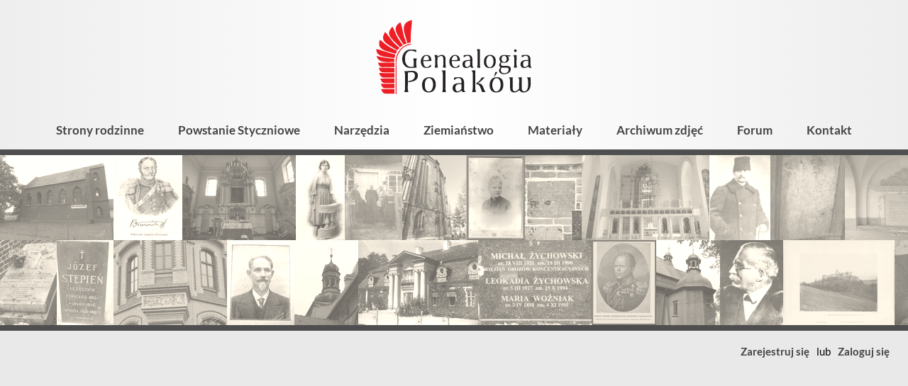

--- FILE ---
content_type: text/html; charset=utf-8
request_url: https://genealogia.okiem.pl/forum/memberlist.php?mode=leaders&sid=7c9720d611c3a5bc8a9110636c408c25
body_size: 40624
content:
<!DOCTYPE html>
        <html lang="pl">
        <head>
            <link rel="preconnect" href="https://fonts.bunny.net">
            <meta charset="utf-8">
            <meta name="viewport" content="width=device-width,minimum-scale=1,initial-scale=1">
            <title>Forum Genealogia Polaków</title>
            <meta name="description" content="Genealogia Polaków - portal genealogiczny">
            <link href="https://fonts.bunny.net/css2?family=Lato:ital,wght@0,400;0,700;0,900;1,400;1,700&display=swap"
                  rel="stylesheet">
            <script>"use strict";!function(){var e=function(){for(var e="__sdcmpapiLocator",t=[],r=window,a=void 0;r;){try{if(r.frames[e]){a=r;break}}catch(e){}if(r===window.top)break;r=r.parent}a||(!function t(){var a=r.document,n=!!r.frames[e];if(!n)if(a.body){var p=a.createElement("iframe");p.style.cssText="display:none",p.name=e,a.body.appendChild(p)}else setTimeout(t,5);return!n}(),r.__sdcmpapi=function(){for(var e=r.gdprApplies,a=arguments.length,n=Array(a),p=0;a>p;p++)n[p]=arguments[p];if(!n.length)return t;"setGdprApplies"===n[0]?n.length>3&&2===parseInt(n[1],10)&&"boolean"==typeof n[3]&&(r.gdprApplies=e=n[3],"function"==typeof n[2]&&n[2]({gdprApplies:e},!0)):"ping"===n[0]?"function"==typeof n[2]&&n[2]({gdprApplies:e,cmpLoaded:!1,cmpStatus:"stub",apiVersion:"2.0"},!0):t.push(n)},r.addEventListener("message",(function(e){var t=e&&e.data,r="string"==typeof t,a={};try{r?a=JSON.parse(e.data):"object"==typeof t&&t.constructor===Object&&(a=t)}catch(e){}var n=a&&a.__sdcmpapiCall;n&&window.__sdcmpapi(n.command,n.version,(function(t,a){var p={__sdcmpapiReturn:{returnValue:t,success:a,callId:n.callId}};r&&(p=JSON.stringify(p)),e.source.postMessage(p,"*")}),n.parameter)}),!1))};"undefined"!=typeof module?module.exports=e:e()}(),function(){var e=function(){for(var e="__tcfapiLocator",t=[],r=window,a=void 0;r;){try{if(r.frames[e]){a=r;break}}catch(e){}if(r===window.top)break;r=r.parent}a||(!function t(){var a=r.document,n=!!r.frames[e];if(!n)if(a.body){var p=a.createElement("iframe");p.style.cssText="display:none",p.name=e,a.body.appendChild(p)}else setTimeout(t,5);return!n}(),r.__tcfapi=function(){for(var e=r.gdprApplies,a=arguments.length,n=Array(a),p=0;a>p;p++)n[p]=arguments[p];if(!n.length)return t;"setGdprApplies"===n[0]?n.length>3&&2===parseInt(n[1],10)&&"boolean"==typeof n[3]&&(r.gdprApplies=e=n[3],"function"==typeof n[2]&&n[2]({gdprApplies:e},!0)):"ping"===n[0]?"function"==typeof n[2]&&n[2]({gdprApplies:e,cmpLoaded:!1,cmpStatus:"stub",apiVersion:"2.0"},!0):t.push(n)},r.addEventListener("message",(function(e){var t=e&&e.data,r="string"==typeof t,a={};try{r?a=JSON.parse(e.data):"object"==typeof t&&t.constructor===Object&&(a=t)}catch(e){}var n=a&&a.__tcfapiCall;n&&window.__tcfapi(n.command,n.version,(function(t,a){var p={__tcfapiReturn:{returnValue:t,success:a,callId:n.callId}};r&&(p=JSON.stringify(p)),e.source.postMessage(p,"*")}),n.parameter)}),!1))};"undefined"!=typeof module?module.exports=e:e()}();(window.adsbygoogle = window.adsbygoogle || []).pauseAdRequests = 1;var gtmDataLayerName = window.gtmDataLayerName || "dataLayer";window[gtmDataLayerName] = window[gtmDataLayerName] || [];function gtag() {window[gtmDataLayerName].push(arguments);}gtag('set', 'developer_id.dOWE1OT', true);gtag('consent', 'default', {'analytics_storage': 'denied','functionality_storage': 'denied','security_storage': 'denied','personalization_storage': 'denied','ad_storage': 'denied','ad_user_data': 'denied','ad_personalization': 'denied','wait_for_update': 1000});gtag('set', 'ads_data_redaction', true);</script>
<script src="https://choices.consentframework.com/js/pa/38113/c/Ubfqg/cmp" async></script>
            
<!-- Google tag (gtag.js) -->
<script async src="https://www.googletagmanager.com/gtag/js?id=G-NK833CVR32"></script>
<script>
window.dataLayer = window.dataLayer || [];
function gtag(){dataLayer.push(arguments);}
gtag('js', new Date());
gtag('config', 'G-NK833CVR32');
</script>

            <script async src="https://pagead2.googlesyndication.com/pagead/js/adsbygoogle.js?client=ca-pub-1781812994590851"
     crossorigin="anonymous"></script>
            <style>:root {
    --button-background-hover: #3d5faa;
    --button-background: #4266B6;
    --button-color-hover: #fff;
    --button-color: rgba(255, 255, 255, 0.95);
    --button-secondary-background-hover: #f2f2f2;
    --button-secondary-background: #eee;
    --button-secondary-border-color-hover: #808080;
    --button-secondary-border-color: #ccc;
    --button-secondary-color-hover: #444;
    --button-secondary-color: #666;
    --input-background: #fff;
    --input-border-color-focus: #4266B6;
    --input-border-color: #9b9b9b;
    --input-color: #000;

    --kbd-focus-outline-color: #444;
    --kbd-focus-outline-width: 2px;
    --kbd-focus-outline-offset: 3px;
}
body,
.html-input,
.html-select,
.html-button,
.html-td,
.podtytul,
.wynik-tytul,
.html-textarea,
.button,
.leaflet-popup-content-wrapper,
.grow-wrap > textarea,
.grow-wrap::after {
    font-family: Lato, "Trebuchet MS", sans-serif;
}

pre, .pre-font {
    font-family: Consolas, "Andale Mono WT", "Andale Mono", "Lucida Console", "Lucida Sans Typewriter", "DejaVu Sans Mono", "Bitstream Vera Sans Mono", "Liberation Mono", "Nimbus Mono L", Monaco, monospace;
}
html, body {
    height: 100%;
    margin: 0;
    padding: 0;
    display: flex;
    flex-direction: column;
    font-size: 16px;
    color: #000;
    overflow-wrap: break-word;
    background: #fff;
}

a, img {
    -webkit-user-drag: none;
}
.html-input, .html-select, .html-button, .html-textarea {
    -webkit-appearance: none;
    -moz-appearance: none;
}

.html-select,
.dh-input,
.html-button,
.button,
.right_label,
.left_label {
    box-sizing: border-box;
    height: 36px;
    display: flex;
    align-items: center;
}

/* button  */

.html-button,
.button {
    position: relative;
    display: inline-block;
    line-height: 34px;
    color: rgba(255, 255, 255, 0.95);
    font-weight: bold;
    margin: 0;
    padding: 0 18px;
    border: 0;
    border-radius: 3px;
    text-align: center;
    background-color: #595959;
    box-shadow: 1px 1px 3px rgba(0, 0, 0, .2);
    -webkit-user-drag: none;
    cursor: pointer;
    white-space: nowrap;
    text-decoration: none;
    font-size: 16px;
}

.button-secondary {
    background-color: var(--button-secondary-background);
    /*border: 1px solid var(--button-secondary-border-color);*/
    color: var(--button-secondary-color);
}

.html-button:hover, .button:hover {
    background-color: #9f1d1d;
    color: #fff;
}

.button-secondary:hover {
    background-color: var(--button-secondary-background-hover);
    color: var(--button-secondary-color-hover);
    border-color: var(--button-secondary-border-color-hover);
}

.html-button:active {
    position: relative;
    top: 1px;
    left: 1px;
}

.a-button {
    text-decoration: none;
}

.a-button:hover {
    text-decoration: none;
}

.button_dodatkowa_ikona {
    /*overflow: hidden;*/
    padding-left: 36px;
    background-repeat: no-repeat;
}

.button_dodatkowa_ikona:before {
    content: '';
    position: absolute;
    left: 0;
    top: 0;
    width: 36px;
    height: 36px;
    background-repeat: no-repeat;
    background-size: contain;
}

.ikona_poprzedni_nastepny {
    padding-left: 29px;
}

.ikona_poprzedni_nastepny:before {
    width: 29px;
    opacity: 0.5;
}

.ikona_poprzedni_nastepny:hover:before {
    opacity: 0.9
}

/* button - ikona */

.button_ikona {
    width: 36px;
    height: 36px;
    background-color: transparent;
    background-repeat: no-repeat;
    background-position: center center;
    border: 0;
    outline: 0;
    margin-left: 3px;
    margin-right: 3px;
}

.button_ikona:hover {
    opacity: 0.9;
}

.button_ikona:focus-visible {
    outline: var(--kbd-focus-outline-color) auto var(--kbd-focus-outline-width);
    outline-offset: 0;
}

/* input */

.html-input::-webkit-outer-spin-button,
.html-input::-webkit-inner-spin-button {
    -webkit-appearance: none;
    margin: 0;
}

.html-input[type="number"] {
    -moz-appearance: textfield;
}

.html-textarea,
.grow-wrap > textarea,
.grow-wrap::after,
.ProseMirror,
.html-select,
.input-like,
.dh-input {
    box-sizing: border-box;
    font-size: 16px;
    background-color: var(--input-background);
    color: var(--input-color);
    border: 1px solid var(--input-border-color);
    padding: 0 7px 3px;
    border-radius: 2px;
}

/* select */

.html-select {
    background-position: right center;
    background-repeat: no-repeat;
    max-width: 100%;
    padding: 0 35px 2px 10px;
    background-image: url('data:image/svg+xml;charset=utf-8,<svg viewBox="0 0 32 32" xmlns="http://www.w3.org/2000/svg" fill-rule="evenodd" clip-rule="evenodd" stroke-linecap="round" stroke-linejoin="round" stroke-miterlimit="10"><path d="M21 14l-5 5-5-5" fill="none" stroke="gray" stroke-width="2"/></svg>');
}

.html-textarea:focus,
.ProseMirror:focus,
.html-select:focus,
.dh-input:focus {
    outline: none;
    border-color: var(--input-border-color-focus);
    box-shadow: inset 0 0 0 1px var(--input-border-color-focus);
}

.input100 {
    width: 100%;
}

.action-button-placeholder {
    display: block;
    width: 48px;
    height: 48px;
}

.action-button {
    -webkit-appearance: none;
    width: 48px;
    height: 48px;
    font-size: 1.2em;
    background: transparent;
    border: 0;
    /*filter: saturate(0);*/
}

.action-button:hover {
    background: #e9e9e9;
    /*filter: none;*/
}
/* https://css-tricks.com/the-cleanest-trick-for-autogrowing-textareas/ */

.grow-wrap {
    /* easy way to plop the elements on top of each other and have them both sized based on the tallest one's height */
    display: grid;
}

.grow-wrap::after {
    /* Note the weird space! Needed to preventy jumpy behavior */
    content: attr(data-replicated-value) " ";

    /* This is how textarea text behaves */
    white-space: pre-wrap;

    /* Hidden from view, clicks, and screen readers */
    visibility: hidden;
}

.grow-wrap > textarea {
    /* You could leave this, but after a user resizes, then it ruins the auto sizing */
    resize: none;

    /* Firefox shows scrollbar on growth, you can hide like this. */
    overflow: hidden;
}

.html-textarea,
.grow-wrap > textarea,
.grow-wrap::after {
    /* Identical styling required!! */
    padding: 6px 7px 6px 5px;
    /* Place on top of each other */
    grid-area: 1 / 1 / 2 / 2;
}

.formularz_wrap .html-textarea,
.formularz_wrap .grow-wrap > textarea,
.formularz_wrap .grow-wrap::after {
    width: 100%;
}

.resize-horizontal {
    resize: horizontal;
}

.resize-vertical {
    resize: vertical;
}

.resize-both {
    resize: both;
}

.resize-none {
    resize: none;
}

.html-textarea {
    /*min-height: 4em;*/
}.dh-check {
    user-select: none;
    font-size: 15px;
    position: relative;
}

.dh-check-title {
    margin-left: calc(22px + 0.5em);
    padding-right: 0.2em;
}

.dh-check input {
    position: absolute;
    width: 1px;
    height: 1px;
    opacity: 0;
    top: 26px;
}

.dh-check-outline {
    position: relative;
    display: inline-block;
    height: 22px;
    line-height: 22px;
    min-width: 22px;
}

.dh-check input + .dh-check-outline i,
.dh-check input + .dh-check-outline b {
    position: absolute;
    top: 1px;
    left: 1px;
    display: inline-block;
    vertical-align: middle;
    overflow: hidden;
    width: 20px;
    height: 20px;
    background-repeat: no-repeat;
    background-size: contain;
}

.dh-check input:focus-visible + .dh-check-outline {
    outline: var(--kbd-focus-outline-color) auto var(--kbd-focus-outline-width);
    outline-offset: var(--kbd-focus-outline-offset);
}

/* checkbox */

.dh-check input + .dh-check-outline i {
    background-image: url('data:image/svg+xml;charset=utf-8,<svg viewBox="0 0 20 20" xmlns="http://www.w3.org/2000/svg" fill-rule="evenodd" clip-rule="evenodd" stroke-linejoin="round" stroke-miterlimit="2"><path d="M20 2a2 2 0 00-2-2H2a2 2 0 00-2 2v16c0 1.104.896 2 2 2h16a2 2 0 002-2V2z" fill="%23fff"/><path d="M20 2a2 2 0 00-2-2H2a2 2 0 00-2 2v16c0 1.104.896 2 2 2h16a2 2 0 002-2V2zm-1 0v16a1 1 0 01-1 1H2a1 1 0 01-1-1V2a1 1 0 011-1h16c.551 0 1 .449 1 1z" fill="%23888"/></svg>');
}

.dh-check input:disabled + .dh-check-outline i {
    background-image: url('data:image/svg+xml;charset=utf-8,<svg viewBox="0 0 20 20" xmlns="http://www.w3.org/2000/svg" fill-rule="evenodd" clip-rule="evenodd" stroke-linejoin="round" stroke-miterlimit="2"><path d="M20 2a2 2 0 00-2-2H2a2 2 0 00-2 2v16c0 1.104.896 2 2 2h16a2 2 0 002-2V2zm-1 0v16a1 1 0 01-1 1H2a1 1 0 01-1-1V2a1 1 0 011-1h16c.551 0 1 .449 1 1z" fill="%23d0d0d0"/></svg>');
}

.dh-check input:checked + .dh-check-outline i {
    background-image: url('data:image/svg+xml;charset=utf-8,<svg viewBox="0 0 20 20" xmlns="http://www.w3.org/2000/svg" fill-rule="evenodd" clip-rule="evenodd" stroke-linecap="round" stroke-linejoin="round" stroke-miterlimit="10"><path d="M20 2a2 2 0 00-2-2H2a2 2 0 00-2 2v16c0 1.104.896 2 2 2h16a2 2 0 002-2V2z" fill="%23fff"/><path d="M20 2a2 2 0 00-2-2H2a2 2 0 00-2 2v16c0 1.104.896 2 2 2h16a2 2 0 002-2V2zM2 2h16v16H2V2z" fill="%23911010"/><g><path d="M234.495 415.97l4.571.096-.233-10.233" fill="none" stroke="%23911010" stroke-width="3.06" transform="rotate(45 590.218 -71.232) scale(1 .96299)"/></g></svg>');
}

.dh-check input:checked:disabled + .dh-check-outline i {
    background-image: url('data:image/svg+xml;charset=utf-8,<svg viewBox="0 0 20 20" xmlns="http://www.w3.org/2000/svg" fill-rule="evenodd" clip-rule="evenodd" stroke-linecap="round" stroke-linejoin="round" stroke-miterlimit="10"><path d="M20 2a2 2 0 00-2-2H2a2 2 0 00-2 2v16c0 1.104.896 2 2 2h16a2 2 0 002-2V2z" fill="%23fff"/><path d="M20 2a2 2 0 00-2-2H2a2 2 0 00-2 2v16c0 1.104.896 2 2 2h16a2 2 0 002-2V2zM2 2h16v16H2V2z" fill="%23d0d0d0"/><g><path d="M234.495 415.97l4.571.096-.233-10.233" fill="none" stroke="%23d0d0d0" stroke-width="3.06" transform="rotate(45 590.218 -71.232) scale(1 .96299)"/></g></svg>');
}

.dh-check:hover input:not(:checked):not(:disabled) + .dh-check-outline i {
    background-image: url('data:image/svg+xml;charset=utf-8,<svg viewBox="0 0 20 20" xmlns="http://www.w3.org/2000/svg" fill-rule="evenodd" clip-rule="evenodd" stroke-linejoin="round" stroke-miterlimit="2"><path d="M20 2a2 2 0 00-2-2H2a2 2 0 00-2 2v16c0 1.104.896 2 2 2h16a2 2 0 002-2V2z" fill="%23fff"/><path d="M20 2a2 2 0 00-2-2H2a2 2 0 00-2 2v16c0 1.104.896 2 2 2h16a2 2 0 002-2V2zM2 2h16v16H2V2z" fill="%23777"/></svg>');
}

/* radio */

.dh-check input + .dh-check-outline b {
    background-image: url('data:image/svg+xml;charset=utf-8,<svg viewBox="0 0 20 20" xmlns="http://www.w3.org/2000/svg" fill-rule="evenodd" clip-rule="evenodd" stroke-linejoin="round" stroke-miterlimit="2"><g transform="translate(-128.033 -1071)"><circle cx="138.033" cy="1081" r="10" fill="%23fff"/><path d="M138.033 1071c5.519 0 10 4.48 10 10s-4.481 10-10 10-10-4.48-10-10 4.481-10 10-10zm0 1c4.967 0 9 4.03 9 9s-4.033 9-9 9-9-4.03-9-9 4.033-9 9-9z" fill="%23888"/></g></svg>');
}

.dh-check input:disabled + .dh-check-outline b {
    background-image: url('data:image/svg+xml;charset=utf-8,<svg viewBox="0 0 20 20" xmlns="http://www.w3.org/2000/svg" fill-rule="evenodd" clip-rule="evenodd" stroke-linejoin="round" stroke-miterlimit="2"><g transform="translate(-128.033 -1071)"><circle cx="138.033" cy="1081" r="10" fill="%23fff"/><path d="M138.033 1071c5.519 0 10 4.48 10 10s-4.481 10-10 10-10-4.48-10-10 4.481-10 10-10zm0 1c4.967 0 9 4.03 9 9s-4.033 9-9 9-9-4.03-9-9 4.033-9 9-9z" fill="%23d0d0d0"/></g></svg>');
}

.dh-check input:checked + .dh-check-outline b {
    background-image: url('data:image/svg+xml;charset=utf-8,<svg viewBox="0 0 20 20" xmlns="http://www.w3.org/2000/svg" fill-rule="evenodd" clip-rule="evenodd" stroke-linejoin="round" stroke-miterlimit="2"><g transform="translate(-128.033 -1071)"><circle cx="138.033" cy="1081" r="10" fill="%23fff"/><path d="M138.033 1071c5.519 0 10 4.48 10 10s-4.481 10-10 10-10-4.48-10-10 4.481-10 10-10zm0 2c4.416 0 8 3.59 8 8s-3.584 8-8 8c-4.415 0-8-3.59-8-8s3.585-8 8-8z" fill="%23911010"/></g><circle cx="138.033" cy="1081" r="10" fill="%23911010" transform="matrix(.4 0 0 .4 -45.213 -422.4)"/></svg>');
}

.dh-check input:checked:disabled + .dh-check-outline b {
    background-image: url('data:image/svg+xml;charset=utf-8,<svg viewBox="0 0 20 20" xmlns="http://www.w3.org/2000/svg" fill-rule="evenodd" clip-rule="evenodd" stroke-linejoin="round" stroke-miterlimit="2"><g transform="translate(-128.033 -1071)"><circle cx="138.033" cy="1081" r="10" fill="%23fff"/><path d="M138.033 1071c5.519 0 10 4.48 10 10s-4.481 10-10 10-10-4.48-10-10 4.481-10 10-10zm0 2c4.416 0 8 3.59 8 8s-3.584 8-8 8c-4.415 0-8-3.59-8-8s3.585-8 8-8z" fill="%23d0d0d0"/></g><circle cx="138.033" cy="1081" r="10" fill="%23d0d0d0" transform="matrix(.4 0 0 .4 -45.213 -422.4)"/></svg>');
}

.dh-check:hover input:not(:checked):not(:disabled) + .dh-check-outline b {
    background-image: url('data:image/svg+xml;charset=utf-8,<svg viewBox="0 0 20 20" xmlns="http://www.w3.org/2000/svg" fill-rule="evenodd" clip-rule="evenodd" stroke-linejoin="round" stroke-miterlimit="2"><g transform="translate(-128.033 -1071)"><circle cx="138.033" cy="1081" r="10" fill="%23fff"/><path d="M138.033 1071c5.519 0 10 4.48 10 10s-4.481 10-10 10-10-4.48-10-10 4.481-10 10-10zm0 2c4.416 0 8 3.59 8 8s-3.584 8-8 8c-4.415 0-8-3.59-8-8s3.585-8 8-8z" fill="%23777"/></g></svg>');
}
.html-h1 {
    font-size: 30px;
    font-weight: 500;
    margin: 20px 0;
}

.html-h1-m0 {
    font-size: 30px;
    font-weight: 500;
    margin: 0;
}

.html-h2 {
    font-size: 24px;
    font-weight: 500;
    margin: 16px 0;
}
.a-link {
    font-weight: bold;
    text-decoration: none;
    color: #000;
}

.a-link-not-bold {
    text-decoration: none;
    color: #000;
}

.a-link:hover {
    text-decoration: underline;
    color: #911010;
}

.a-like {
    -webkit-appearance: none;
    font-size: inherit;
    display: inline;
    border: 0;
    padding: 0;
    margin: 0;
    background-color: transparent;
    cursor: pointer;
}

.a-color, a.a-color, .a-like, .tresc-formatowana a {
    font-weight: bold;
    text-decoration: none;
    color: #911010;
}

.a-color:hover, a.a-color:hover, .a-like:hover, .tresc-formatowana a:hover {
    text-decoration: underline;
}

.a-color-2 {
    font-weight: bold;
    text-decoration: none;
    color: #ed3535;
}

.a-color-2:hover {
    text-decoration: underline;
}

/* gdy cały blok jest linkiem, ale wygląd linku ma tylko wewnętrzny element, np. tytuł */

.a-out {
    text-decoration: none;
    color: inherit;
}

.a-in {
    font-weight: bold;
}

.a-in-color {
    color: #911010;
    font-weight: bold;
}

.a-out:hover .a-in, .a-out:hover .a-in-color {
    color: #911010;
    text-decoration: underline;
}
/* artykuł */

.art_wrap {
    margin: 0 auto;
    max-width: 670px;
    padding: 0 5px;
}

.art_tresc {
    margin: 20px 0 40px;
}

.art_tresc p:first-child {
    margin-top: 0;
}

.fragment_tresci_kolumny {
    display: flex;
    justify-content: space-between;
}

.art_zdjecie {
    max-width: 100%;
    padding-top: 75%;
    overflow: hidden;
    position: relative;
}

.art_zdjecie img {
    position: absolute;
    left: 0;
    top: 0;
    width: 100%;
}

/* strona */

.strona_tresc {
    font-size: 18px;
}

.strona_tresc img {
    max-width: 100%;
}

.side_ad {
    position: sticky;
    top: 20px;
}

.side_main {

}

.sidebar {
    width: 300px;
}

.z-tytul {
    margin-bottom: 0.5em;
    font-weight: 400;
    font-size: 32px;
}

.z-kolumny {
    display: flex;
    justify-content: space-between;
    width: 100%;
}

.z-kolumna-1 {
    width: calc(67% - 7px);
}

.z-kolumna-2 {
    width: calc(33% - 7px);
}

.z-opis {
    background-color: #ececec;
    color: #030405;
    padding: 9px 20px;
}

.z-zdjecie {
    max-width: 100%;
    max-height: 95vh;
}

.z-zdjecie-wrap {
    margin: 20px 0;
    text-align: center;
    /*background: #f1f2f3;*/
}

.z-zdjecie-wrap img {
    max-width: 100%;
    max-height: 95vh;
}

.z-galeria {
    margin: 12px 0;
    display: flex;
    justify-content: space-between;
}

.z-galeria-element {
    display: block;
    width: calc((100% - 60px) / 7);
    min-height: 20px;
    background-color: #f1f2f3;
    outline-offset: 2px;
}

a.z-galeria-element:hover {
    outline: 3px solid #ff8f36;
}

.z-galeria-element-wybrany {
    outline: 3px solid #2b7f48;
}

.z-opisy-zdjecia {
    margin: 10px 0;
}

.z-opis-zdjecia {
    font-size: 16px;
    margin: 15px 0;
}

.z-wartosci-zdjecia {
    font-size: 14px;
    padding: 10px 15px;
    background: #edeeef;
}

.z-opis-part {
    margin: 10px 0;
    clear: both;
}

.z-opis-naglowek {
    font-weight: bold;
}

@media only screen and (min-width: 900px) {
    .lista_kategorii {
        column-count: 2;
        column-gap: 30px;
    }
}

.lista_kategorii {
    position: relative;
    top: -1px;
}

.lista_kategorii_wrap {
    position: relative;
    overflow: hidden;
}

.lista_artykulow {
    margin: 30px 0;
}

.lista_artykulow .tytul_kategorii {
    font-weight: 700;
}

.kategoria_element {
    padding: 5px 12px 5px 24px;
    display: block;
    text-decoration: none;
    color: #030405;
    position: relative;
    /*border-top: 1px solid #ccc;*/
    break-inside: avoid;
}

.lista_artykulow div:first-child .kategoria_element {
    border-top: none;
}

/*.kategoria_z_dziecmi_poziom_0 {*/
/*    break-inside: avoid;*/
/*}*/

.kategoria_element:before {
    position: absolute;
    content: '';
    /*left: 5px;*/
    /*top: 12px;*/
    /*width: 10px;*/
    /*height: 10px;*/
    left: 7px;
    top: 15px;
    width: 6px;
    height: 6px;
    background-color: #ed1f26;
}

.kategoria-zdjecia-element:before {
    content: none;
}

.kategoria-zdjecia-element {
    display: flex;
    padding-left: 4px;
}

.kategoria-mini-wrap, .wynik-mini-wrap {
    margin-right: 15px;
    width: 6.4em;
    height: 4.8em;
    overflow: hidden;
    text-align: center;
    background: #f1f2f3;
    flex-shrink: 0;
}

.kategoria-mini, .wynik-mini {
    max-width: 6.4em;
    max-height: 4.8em;
}

.kategoria_z_dziecmi_poziom_0 .kategoria_element:before {

}

.kategoria_z_dziecmi_poziom_1 .kategoria_element:before {

}

.kategoria_z_dziecmi_poziom_2 .kategoria_element:before {
    /*border-radius: 50%;*/
}

.kategoria_z_dziecmi_poziom_2 .lista_podkategorii {
    padding-left: 14px;
}

.kategoria_z_dziecmi_poziom_3 .kategoria_element:before {

}

.kategoria_z_dziecmi_poziom_4 .kategoria_element:before {

}


.tytul_kategorii {
    font-weight: 700;
    font-size: 18px;
}

.kategoria_z_dziecmi_poziom_0 .tytul_kategorii {

}

.kategoria_z_dziecmi_poziom_1 .tytul_kategorii {

}

.kategoria_z_dziecmi_poziom_2 .tytul_kategorii {
    font-weight: 700;
}

.ilosc_artykulow {
    font-weight: normal;
    font-size: 0.9em;
    padding-left: 7px;
}

.kategoria_element:hover {
    background-color: #eee;
}

.kategoria_element:hover .tytul_kategorii {
    text-decoration: underline;
}

.podtytul {
    font-weight: normal;
    font-size: 22px;
    padding-left: 2px;
    font-weight: 700;
}

.glowna_linki_hash {
    /*margin: 10px 0;*/
    font-size: 15px;
    padding: 0.2em 0.8em;
}

.glowna_linki_hash a {
    white-space: nowrap;
}

.separator_linkow {
    padding: 0 7px;
}

.baner {
    position: relative;
    padding-top: 34.129%;
    overflow: hidden;
    margin: 10px;
}

.baner img {
    position: absolute;
    left: 0;
    top: 0;
    width: 100%;
}

/* strona kategorii */

.kategoria_str_opis {
    font-size: 17px;
    /*font-weight: 700;*/
    margin: 15px 0;
    /*border-bottom: 1px solid #ccc;*/
    padding: 0 5px 10px;
}

.kategoria_str_zasady {
    padding: 12px 16px;
    font-size: 16px;
    margin: 15px 0;
    background: #e5e6e7;
}

.kategoria_str_podkategorie {
    margin: 20px 0 15px;
}

.kategoria_str_podkategorie_z_art {
    /*padding: 8px 15px 10px 2px;*/
    padding: 8px 12px;
    margin: 20px 0;
    /*border: 1px solid #ccc;*/
}

.wyniki-wyszukiwania {
    margin: 20px 0;
}

.info_szukane {
    margin: 0 5px;
}

.wyszukiwarka-wynik {
    margin: 8px 0;
}

a.wynik-link {
    color: #000;
    text-decoration: none;
}

.wynik-link {
    display: block;
    padding: 5px;
}

.wynik-link:hover {
    background: #f1f2f3;
}

.wynik-cols {
    display: flex;
}

.wynik-teksty {

}

.wynik-hierarchia {
    font-size: 13px;
}

.wynik-typ {
    font-size: 13px;
    margin-top: 2px;
}

.wynik-typ:before {
    border: 1px solid #999;
    color: #555;
    padding: 0 3px;
    margin-right: 8px;
    text-transform: uppercase;
    /*background-color: #f2f3f4;*/
    font-size: 10px;
    font-weight: 700;
    border-radius: 2px;
}

.wynik-typ-artykul:before {
    content: 'Artykuł';
}

.wynik-typ-zdjecie:before {
    content: 'Zdjęcie';
}

.wynik-typ-album:before {
    content: 'Album';
}

.wynik-typ-kategoria:before {
    content: 'Kategoria';
}

.wynik-fragmenty {
    margin-top: 4px;
    font-size: 13px;
}

.wynik-tytul {
    /*color: #0304a5;*/
    color: #a50403;
    font-size: 20px;
    font-weight: 700;
    margin: 0;
}

.wynik-high {
    font-weight: 700;
    /*background-color: rgba(127, 128, 196, 0.15);*/
    background-color: rgba(196, 128, 127, 0.15);
    border-radius: 3px;
}

.wynik-link:hover .wynik-high {
    /*background-color: transparent;*/
    /*background-color: rgba(127, 128, 196, 0.07);*/
    background-color: rgba(196, 128, 127, 0.07);
}

.wynik-link:hover h3.wynik-tytul {
    /*color: #2b50ad;*/
    text-decoration: underline;
}

.diagnostyczne {
    font-size: 12px;
    margin: 30px 0;
}

.header-kategorii-zdjec-img {
    margin-right: 15px;
    height: 1.2em;
}

.tresc-wrap-text {
    max-width: 700px;
    margin: 0 auto;
}

.tresc-wrap-10,
.tresc-wrap-20 {
    /*padding: 10px 14px;*/
    padding: 10px 2vw;
}

.tresc-wrap-0 {
    /*padding: 0 14px;*/
    padding: 0 2vw;
}

.tresc-wrap-900 {
    box-sizing: border-box;
    max-width: 900px;
    margin: 0 auto 50px;
    padding: 0 2vw;
    /*background: #fffff2;*/
}

@media only screen and (min-width: 600px) {
    .tresc-wrap-20 {
        /*padding: 20px 36px;*/
        padding: 20px 2vw;
    }

    .tresc-wrap-10 {
        padding: 10px 2vw;
    }

    .tresc-wrap-0 {
        padding: 0 2vw;
    }
}

.stopka {
    flex-shrink: 0;
    background-color: #333;
    color: #ccc;
    padding: 24px 20px;
    min-height: 100px;
    margin-top: auto;
}

.stopka-container {
    max-width: 800px;
    margin: 0 auto;
}

.stopka-linki {
    margin: 20px 0 40px;
    padding: 0 20px;
    column-width: 220px;
    column-gap: 30px;
}

.stopka-linki li {
    list-style: none;
    margin: 0;
    padding: 0;
}

.stopka-copyright {
    text-align: center;
}

.stopka-baner {
    text-align: center;
}

.stopka-credits {
    text-align: center;
}

.img-scale {
    max-width: 100%;
    height: auto;
}

.s-color {
    color: #ccc;
    text-decoration: none;
    font-weight: bold;
}

.s-color:hover {
    color: #fff;
    text-decoration: underline;
}
.tab-wrapper {
    display: table;
}

.tab-row {
    display: table-row;
}

.tab-label {
    display: table-cell;
    font-weight: bold;
    padding: 5px 10px 5px 0;
}

.tab-value {
    display: table-cell;
    padding: 5px 10px;
    font-weight: normal;
}
.top-pasek-1 {
    display: flex;
    flex-shrink: 0;
    justify-content: space-between;
    align-items: center;
    flex-wrap: wrap;
    /*font-size: 13px;*/
    font-size: 14px;
    font-weight: 400;
    background: #fff;
    color: #000;
    position: relative;
}

@supports (background-color: #ffffffbb) {
    .top-pasek-1 {
        background-color: #ffffffbb;
    }
}

.top-linki {
    position: relative;
    display: flex;
    flex-wrap: wrap;
    align-items: center;
    margin: 0 auto;
    padding: 0;
    justify-content: center;
}

.top-linki li {
    list-style: none;
    margin: 0;
    padding: 0;
}

.top-pasek-1 a, .top-pasek-1 span {
    color: #000;
    display: block;
    padding: 0 10px 2px;
    height: 30px;
    box-sizing: border-box;
    line-height: 30px;
    text-decoration: none;
    white-space: nowrap;
}

.top-pasek-1 a {
    font-weight: 700;
}

.top-pasek-1 a:hover {
    background: #eee;
    color: #000;
}

.pasek_logowanie {
    display: flex;
    justify-content: flex-end;
    align-items: center;
    min-width: 120px;
    margin-left: auto;
}

@media only screen and (max-width: 800px) {
    .pasek_logowanie {
        min-width: 0;
    }
}
.wyszukiwarka-form {
    display: flex;
    position: relative;
    justify-content: flex-end;
    width: 400px;
    max-width: 100%;
    margin: 20px 9px;
}

.wyszukiwarka-input {
    width: 100%;
    padding: 7px 10px;
    border: 1px solid #aaa;
    font-size: 16px;
    /*max-width: 180px;*/
    position: relative;
    display: block;
    color: #000;
    background-color: rgba(255, 255, 255, 0.55);
}

.wyszukiwarka-input:focus {
    outline: none;
    background-color: #fff;
}

.wyszukiwarka-button {
    /*background-color: #636465;*/
    /*background-color: #851526;*/
    background: #444;
    color: #e8e8e8;
    -webkit-appearance: none;
    border: none;
    padding: 0 12px;
    position: relative;
    left: -2px;
    display: block;
    font-size: 14px;
}

.wyszukiwarka-drop {
    position: absolute;
    width: 100%;
    overflow: hidden;
    background-color: #fff;
    border: 1px solid #555;
    box-shadow: rgba(0, 0, 0, 0.1) 1px 2px 5px;
    z-index: 1;
    display: none;
}

.wyszukiwarka-item {
    padding: 2px 5px;
    cursor: default;
}

.wyszukiwarka-item-selected,
.wyszukiwarka-item:hover {
    background-color: #caddff;
    padding: 2px 5px;
}

.wyszukiwarka-center,
.logo-wrap {
    width: 180px;
}

.wyszukiwarka-front-wrapper {
    box-sizing: border-box;
    padding: 26px 2vw;
    display: flex;
    justify-content: center;
    align-items: center;
    background: #f2f2f2;
}

@media only screen and (max-width: 799px) {
    .wyszukiwarka-front-wrapper {
        padding: 3vw 14px;
    }
}
.breadcrumb {
    font-size: 15px;
    display: flex;
    flex-wrap: wrap;
    /*padding: 16px 40px;*/
    padding: 16px 2vw;
    row-gap: 8px;
    align-items: baseline;
    /*background: #f8f8f8;*/
}

.breadcrumb a {
    text-decoration: none;
    color: #030405;
    line-height: 1.7em;
}

.breadcrumb a:hover {
    text-decoration: underline;
    color: #851526;
}

.breadcrumb-separator {
    color: #851526;
    padding: 0 8px;
}
.komentarz-wrap {
    margin: 22px auto;
}

.komentarz-autor {
    font-weight: bold;
    margin-right: 10px;
}

.komentarz-data {
    font-size: 14px;
    margin-left: auto;
}

.komentarz-link-edycji {
    margin-left: 10px;
    font-weight: normal;
    font-size: 14px;
}

.komentarz-header {
    align-items: baseline;
    /*justify-content: space-between;*/
    display: flex;
    padding: 7px 15px;
    flex-wrap: wrap;
    /*background: #f6f6f6;*/
    background: #f6f6f6 linear-gradient(0deg, #f4f4f4, #f7f7f7);
    border-bottom: 1px solid #e9e9e9;
}

.komentarz-autora .komentarz-header {
    background: #edf7fc;
}

.komentarz-autora .komentarz-autor::after {
    content: '(autor)';
    color: #444;
    margin-left: 12px;
    font-weight: normal;
    font-size: 14px;
}

.artykul-info .komentarz-header {
    background: #e9e9e9;
}

.komentarz-body {
    padding: 12px 15px 18px;
    background: #fff;
    line-height: 1.4em;
}

.komentarz-ilosc {
    font-size: 0.8em;
    margin-left: 2px;
    font-weight: normal;
}
.artykul-tytul {

}

.artykul-info {
    margin-bottom: 15px;
}

.artykul-procent-info {

}

.artykul-procent-overlay {

}

.artykul-formularz {
    margin: 24px 0 44px;
}

.artykul-odpowiedzi {
    padding: 5px 2vw;
}

.artykul-wrap {
    padding: 20px 0 30px;
}

.artykul-tresc {
    margin: 15px 0;
    line-height: 1.4em;
    /*font-size: 18px;*/
}
.main-header {
    margin-bottom: 20px;
}

.box-element {
    box-sizing: border-box;
}

.main-main .box-element {
    display: block;
    width: 380px;
    box-sizing: border-box;
    flex-grow: 1;
    background: #fff;
    background-clip: padding-box;
    border: 8px solid transparent;
}

@media only screen and (max-width: 1200px) {
    .main-main .box-element {
        width: 300px;
    }
}

@media only screen and (max-width: 500px) {
    .main-main .box-element {
        width: 100%;
    }
}


.box-5 {
    border: 5px solid transparent;
}

.box-8 {
    border: 8px solid transparent;
}

.box-10 {
    border: 10px solid transparent;
}


.main-main .box-element-none {
    margin-top: 0;
    padding-top: 0;
    padding-bottom: 0;
    border-top: 0;
    border-bottom: 0;
    visibility: hidden;
}

.boxes-container {
    display: flex;
    flex-wrap: wrap;
    /*gap: 30px;*/
}

/* FIXME zły hak, margin powinien być parametrem */
.main-sidebar .box-element {
    margin: 20px;
}

.box-header {
    padding: 20px 22px;
    font-size: 22px;
    font-weight: normal;
    margin: 0 0 15px 0;
    position: relative;
    background-color: rgba(0, 0, 0, 0.03);
}

.box-serwisu .box-header {
    background: transparent;
    margin-bottom: 0;
}

@media only screen and (min-width: 627px) {
    .box-header {
        min-height: 2.5em;
    }
}

.col-3-right-in .box-header {
    min-height: auto;
}

.box-header::before {
    position: absolute;
    width: 20px;
}

.box-content {
    padding: 0 22px 15px;
    font-size: 16px;
    font-weight: normal;
}

.box-tresc {
    padding: 20px 0;
    line-height: 1.3em;
}

.box-tresc:first-child {
    padding-top: 0;
}

.item-wrapper {
    break-inside: avoid;
    position: relative;
}

.item-wrapper-flex {
    display: flex;
}

.item-wrapper-separator {
    border-top: 1px dotted #b2b2b2;
}

.item-replaced-msg {
    padding: 10px 0;
}

.item-wrapper:first-child {
    border-top-color: transparent;
}


.item-link {
    display: block;
    text-decoration: none;
    /*background: #f2f2f2;*/
    padding: 6px 0;
    flex-grow: 1;
    box-sizing: border-box;
}

.item-link:hover {
    /*background: #f2f2f2;*/
}

.item-link-zaznaczony {
    background-color: #f0fced;
}

.item-last-reply-link {
    font-size: 14px;
    width: 200px;
    overflow: hidden;
    flex-shrink: 0;
    padding: 0 8px;
    color: #444;
    text-decoration: none;
    display: flex;
    justify-content: center;
    align-items: center;
    text-align: center;
    flex-grow: 0;
}

.item-last-reply-center {
}

@media only screen and (max-width: 800px) {
    .item-last-reply-link {
        width: 180px;
    }
}

.item-last-reply-separator {
    margin: 5px 0;
    border-left: 1px solid #ccc;
    display: block;
    flex-shrink: 1;
    flex-grow: 0;
    width: 0;
}

.item-last-reply-link:hover {
    background: #f2f2f2;
}

.item-last-reply-user {
    display: block;
}

.item-last-reply-label {
    font-weight: bold;
}

.item-last-reply-link:hover .item-last-reply-label {
    text-decoration: underline;
    color: #9f1d1d;
}

@media only screen and (max-width: 800px) {
    .item-wrapper, .item-wrapper-flex {
        display: block;
    }

    .item-last-reply-user {
        display: inline;
    }

    .item-last-reply-separator {
        display: none;
    }

    .item-last-reply-link {
        width: auto;
        text-align: left;
        display: block;
        margin: 0 0 0 60px;
        padding: 15px 10px;
        border-top: 1px solid #e2e2e2;
    }

}

.item-nieaktywny {
    opacity: 0.3;
}

/*.item-link:after {*/
/*    content: '';*/
/*    display: block;*/
/*    clear:both;*/
/*}*/

.item-count-label {
    color: #707070;
}

.item-count {
    color: #000;
}

.item-title {
    font-weight: 700;
}

.item-meta {
    font-size: 0.8em;
    color: #595959;
    display: flex;
    flex-wrap: wrap;
    column-gap: 12px;
    row-gap: 3px;
    margin-top: 5px;
}

.item-date {
    font-weight: normal;
    white-space: nowrap;
}

.item-link .item-title {
    color: #000;
    /*color: #0048d5;*/
    /*color: #911010;*/
    /*color: #102091;*/
    /*color: #5a0f0f;*/
    /*color: #9f1d1d;*/
    /*color: #b71c1c;*/
    /*text-decoration: underline;*/
    /*text-decoration-color: #ccc;*/
    /*text-underline-position: under;*/
}

.main-main .item-link:hover {
    /*background: #f2f2f2;*/
}

.item-link:hover .item-title {
    /*color: #911010;*/
    /*color: #9f1d1d;*/
    text-decoration: underline;
}

.item-no-link:hover .item-title {
    text-decoration: none;
}

.item-comment-fragment,
.item-comment-meta {
    font-size: 14px;
}

.item-comment-meta {
    color: #595959;
}

.item-comment-fragment {
    color: #000;
}

.item-baza-wyniki-dodatek {
    overflow: hidden;
    white-space: nowrap;
    text-overflow: ellipsis;
    margin-top: 5px;
}

.item-wyrozniony-gp {
    /*background-color: #deffe5;*/
    background-color: #f8fff9;
}

.item-wyrozniony-gp:after {
    position: absolute;
    content: 'GP';
    background: #1c7430;
    color: #fff;
    top: 4px;
    right: 0;
    padding: 2px 3px;
    font-weight: bold;
    font-size: 10px;
    border-radius: 2px;
}

.item-comment-author {
    font-weight: bold;
}

.item-link-image {
    display: flex;
    justify-content: space-between;
    align-items: flex-start;
}

.item-image {
    /*width: 60px;*/
    /* MINI_WIDTH MINI_HEIGHT */
    width: 60px;
    height: 45px;
    overflow: hidden;
}

.item-image-medium {
    width: auto;
    height: auto;
    object-fit: contain;
}

.item-right-to-image-medium {
    width: calc(100% - 412px); /* 12px gap */
}

.item-right-to-image {
    width: calc(100% - 72px); /* 12px gap */
}

.item-right-to-image-lex {
    width: calc(100% - 112px); /* 12px gap */
}

.lex-img-wrap img {
    display: block;
    position: relative;
}

.lex-img-wrap {
    width: 100px;
    display: flex;
    justify-content: center;
}

.lex-img-outline {
    outline: 1px dotted #ccc;
    outline-offset: -1px;
    /*background-color: #eee;*/
}


.box-baza {
    box-sizing: border-box;
    display: block;
    background: #e9e9e9;
    padding: 15px;
    min-height: 100px;
    text-decoration: none;
    font-size: 30px;
    color: #444;
    margin-bottom: 15px;
}

.box-baza:hover {
    background: #d8d8d8;
}

.item-last-reply-user {
    margin-left: 3px;
    margin-right: 3px;
}

/* =========================================== */

.link-flex-outer-50,
.link-flex-outer-100,
.link-flex-outer-150,
.link-flex-outer-200 {
    display: flex;
}

.link-flex-outer-50 .item-link {
    width: calc(100% - 50px);
}

.link-flex-outer-100 .item-link {
    width: calc(100% - 100px);
}

.link-flex-outer-150 .item-link {
    width: calc(100% - 150px);
}

.link-flex-outer-200 .item-link {
    width: calc(100% - 200px);
}


.link-flex-outer-50 .link-flex-after {
    width: 50px;
}

.link-flex-outer-100 .link-flex-after {
    width: 100px;
}

.link-flex-outer-150 .link-flex-after {
    width: 150px;
}

.link-flex-outer-200 .link-flex-after {
    width: 200px;
}

.link-flex-after {
    font-size: 14px;
    box-sizing: border-box;
    overflow: hidden;
    flex-shrink: 0;
    padding: 0 8px;
    color: #444;
    text-decoration: none;
    display: flex;
    justify-content: center;
    align-items: center;
    text-align: center;
}

.link-flex-after-separator {
    margin: 5px 0;
    border-left: 1px solid #ccc;
    display: block;
    flex-shrink: 1;
    flex-grow: 0;
    width: 0;
}

@media only screen and (max-width: 800px) {

    .link-flex-after-separator {
        display: none;
    }

    .link-flex-outer-100,
    .link-flex-outer-150,
    .link-flex-outer-200 {
        display: block;
    }

    .link-flex-outer-100 .link-flex-after,
    .link-flex-outer-150 .link-flex-after,
    .link-flex-outer-200 .link-flex-after {
        width: auto;
        text-align: left;
        margin: 5px 0 0 0;
        padding: 12px 10px;
        background: #f2f2f2;
    }

    .link-flex-outer-100 .item-link,
    .link-flex-outer-150 .item-link,
    .link-flex-outer-200 .item-link {
        display: block;
        width: unset;
    }
}
.dofinansowanie {
    margin: 50px 0;
    text-align: center;
}

.stopka_baner {
    margin: 20px 0;
}

.dofinansowanie img, .stopka_baner img {
    max-width: 100%;
    height: auto;
}


/* nowy wygląd */

.page-header {
    background: #e9e9e9;
    background: linear-gradient(90deg, rgba(238, 238, 238, 1) 0%, rgba(255, 255, 255, 1) 50%, rgba(238, 238, 238, 1) 100%);
    /*background-image: url('/images/g5fhd.jpg');*/
    /*background-position: top center;*/
    /*background-size: cover;*/
}

.main-logo-wrapper {
    text-align: center;
    padding: 28px 20px 17px;
}

.main-header-logo {

}

.page-header-links {
    display: flex;
    align-items: center;
    justify-content: center;
    text-align: center;
    /*min-height: 55px;*/
    flex-wrap: wrap;
    padding: 9px 0;
}

.page-header-links-wrap {
    display: flex;
    flex-wrap: wrap;
}

.page-header-link {
    color: #444;
    font-weight: bold;
    padding: 8px 24px;
    text-decoration: none;
    font-size: 17px;
    display: inline-block;
}

@media only screen and (max-width: 750px) {
    .page-header-links {
        display: block;
    }
    .page-header-links-wrap {
        display: inline;
    }
}

.page-header-link:hover {
    text-decoration: underline;
}

.pasek-uzytkownik {
    display: flex;
    /*justify-content: space-between;*/
    /*justify-content: flex-end;*/
    width: 100%;
    flex-wrap: wrap;
    column-gap: 30px;
    align-items: center;
    padding: 0 2vw;
    /*padding: 0 calc(2vw + 5px);*/
    box-sizing: border-box;
    min-height: 50px;
    /*background: #fff;*/
    background: #e9e9e9;
    font-size: 15px;
}

.pasek-uzytkownik-element {
    display: flex;
    min-height: 50px;
    align-items: center;
    flex-wrap: wrap;
}

.top-wyszukiwarka {
    display: flex;
    column-gap: 4px;
    height: 38px;
}

.top-wyszukiwarka-input {
    -webkit-appearance: none;
    box-sizing: border-box;
    display: flex;
    border: 0;
    border-radius: 3px;
    align-items: center;
    font-size: 16px;
    padding: 0 5px;
    margin: 0;
    width: 240px;
    background-color: #e9e9e9;
}

.top-wyszukiwarka-button {
    background: #ccc;
    color: #000;
    border: 0;
}

.info-czytajacy-zalogowani {
    display: flex;
    flex-wrap: wrap;
    gap: 20px;
    align-items: center;
    min-height: 38px;
}

.pasek-zaloguj {
    display: flex;
    align-items: center;
    flex-wrap: wrap;
    row-gap: 10px;
    padding: 12px 0;
}

.pasek-zaloguj-link {
    color: #444;
    padding: 8px 0;
    font-weight: bold;
    text-decoration: none;
}

.pasek-zaloguj-link:hover {
    color: #000;
    text-decoration: underline;
}

.pasek-zaloguj-separator {
    margin: 0 10px;
}

.strona-main {
    /*background: #fff;*/
    /*padding-top: 20px;*/
}

.dforma {
    display: flex;
    
    justify-content: center;
}


.box-rodzina {
    background: #e9e9e9;
    margin: 10px 2vw 10px;
    padding: 10px 35px;
    border-radius: 3px;
}

.box-rodzina-drzewo {
    background: #e9e9e9;
    padding: 10px 35px;
    border-radius: 3px;
}

.rodzina-linki-wrap {
    min-height: 60px;
    line-height: 30px;
}

.rodzina-linki-wrap .ilosc-wrap {
    font-size: 0.8em;
}

.link-sep {
    margin: 0 12px;
    border-left: 1px dotted #000;
}


.post-it-light {
    background-color: #ffe !important;
}
.box-serwisu {
    /*background-color: #ffe !important;*/
}
.main-kolumny {
    display: flex;
}

.main-main {
    padding: 20px calc(2vw - 8px);
    background: #e9e9e9;
}

.main-sidebar {
    width: 300px;
    background: #f1f1f1;
    background: rgba(241, 241, 241, 0.85);
    flex-shrink: 0;
}
.pasek-zdjec {
    overflow: hidden;
    background: #D2CBBE;
    border-top: 8px solid #4F4F4F;
    border-bottom: 8px solid #4F4F4F;
}

.pasek-zdjec-wiersz {
    display: flex;
    overflow: hidden;
}

.pasek-zdjec img,
.sepia {
    filter: grayscale(1) invert(0.27) brightness(1.4) sepia(0.25);
    transition: all 0.5s ease;
}

.sepia2 {
    filter: grayscale(0.8) invert(0.2) brightness(1.15) sepia(0.2);
    transition: all 0.5s ease;
}

.pasek-zdjec img:hover,
.sepia-link:hover .sepia,
.sepia-link:hover .sepia2 {
    filter: none;
}

.zaslepka {
    /*filter: grayscale(1) contrast(0.5) invert(0.2) brightness(1.4) sepia(0.1);*/
    /*transition: all 0.5s ease;*/
}

.zaslepka-link:hover .zaslepka {
    /*filter: none;*/
}
.wyniki-wrap-1 {

}

.wyniki-header {
    margin: 10px 0 20px;
}

.wyniki-tytul {
    font-weight: normal;
    font-size: 30px;
    margin: 0;
    padding: 0 0 5px 0;
    /*border-bottom: 3px solid #cd4044;*/
    /*border-bottom: 2px solid #999;*/
}

.wyniki-form {
    flex-shrink: 0;
    /*background: #ededed;*/
    /*border-radius: 3px;*/
}

.wyniki-form .formularz_wrap {
    margin-bottom: 20px;
}

.wyniki-wrap-3 {
    box-sizing: border-box;
    /*flex-grow: 1;*/
}

.wyniki-wrap-4 {
    display: flex;
    margin-bottom: 25px;
    align-items: center;
    flex-wrap: wrap;
}

.wyniki-wrap-5 {
    display: flex;
    margin-top: 12px;
}

.wyniki-info {
    font-size: 16px;
}

.wyniki-paginacja {
    margin-left: auto;
}

.wyniki-lista {

}

.hg-lista {

}

.hg-lista img {
    object-fit: contain;
}

@media only screen and (max-width: 799px) {
    .wyniki-wrap-4 {
        margin-top: 30px;
    }
}

@media only screen and (min-width: 800px) {

    .wyniki-form {
        width: 300px;
        /*border-radius: 3px;*/
    }

    .wyniki-wrap-2 {
        display: flex;
        max-width: 100%;
    }

    .wyniki-wrap-3 {
        width: calc(100% - 300px);
        padding-left: 37px;
    }
}

@media only screen and (min-width: 1200px) {

    .wyniki-lista-kolumny {
        position: relative;
        column-count: 2;
        column-fill: balance;
        column-gap: 36px;
        /*column-rule: 1px solid #eee;*/
    }

    .wyniki-lista-kolumny::before {
        content: '';
        position: absolute;
        width: calc(100% + 2px);
        height: 3px;
        top: -1px;
        left: -1px;
        background: #fff;
        z-index: 1;
    }
}

@media only screen and (min-width: 1600px) {
    .wyniki-lista-kolumny {
        column-count: 3;
    }
}

@media only screen and (min-width: 2200px) {
    .wyniki-lista-kolumny {
        column-count: 4;
    }
}

/* paginacja */

.paginacja-select {

}

.a-button {

}

.button-secondary {

}


.paginacja-wrap {
    margin: 15px 0;
    min-height: 36px;
    line-height: 36px;
    display: flex;
    justify-content: flex-end;
    align-items: baseline;
    flex-wrap: wrap;
    row-gap: 8px;
}

.paginacja-total {
    display: inline-block;
    margin-right: 10px;
}

.paginacja-total-ilosc {
    margin-left: 4px;
}

.paginacja-wrap > * {
    margin-left: 7px;
}

.paginacja-wrap .button {
    margin-left: 10px;
}
.wyniki-mapa-header {
    margin: 10px 0 20px;
}

.wyniki-mapa-tytul {
    font-weight: normal;
    font-size: 30px;
    margin: 0;
    padding: 0 0 5px 0;
    border-bottom: 3px solid #cd4044;
    border-bottom: 2px solid #999;
}

.wyniki-mapa-3 {
    box-sizing: border-box;
    /*flex-grow: 1;*/
}

.wyniki-mapa-2 {
    display: flex;
    max-width: 100%;
}

.wyniki-mapa-4 {
    display: flex;
    margin-bottom: 25px;
    align-items: center;
    flex-wrap: wrap;
}

.wyniki-mapa-5 {
    display: flex;
    margin-top: 12px;
}

.wyniki-mapa-info {
    font-size: 16px;
}

.wyniki-mapa-paginacja {
    margin-left: auto;
}

.wyniki-mapa-lista {

}

@media only screen and (max-width: 799px) {
    .wyniki-mapa-4 {
        margin-top: 30px;
    }
}

@media only screen and (min-width: 800px) {

    .wyniki-mapa-form {
        width: 300px;
        /*border-radius: 3px;*/
    }

    .wyniki-mapa-2 {
        display: flex;
        max-width: 100%;
    }

    .wyniki-mapa-3 {
        width: calc(100% - 300px);
        padding-left: 37px;
    }
}

@media only screen and (min-width: 1200px) {

    .wyniki-mapa-lista-kolumny {
        position: relative;
        column-count: 2;
        column-fill: balance;
        column-gap: 36px;
        /*column-rule: 1px solid #eee;*/
    }

    .wyniki-mapa-lista-kolumny::before {
        content: '';
        position: absolute;
        width: calc(100% + 2px);
        height: 3px;
        top: -1px;
        left: -1px;
        background: #fff;
    }
}

@media only screen and (min-width: 1600px) {
    .wyniki-mapa-lista-kolumny {
        column-count: 3;
    }
}

@media only screen and (min-width: 2200px) {
    .wyniki-mapa-lista-kolumny {
        column-count: 4;
    }
}

.wyniki-map-outer {
    height: 100vh;
    display: flex;
}

.wyniki-map-sidebar {
    width: 420px;
    display: flex;
    flex-direction: column;
}

.wyniki-map-mapa {
    background: #1c7430;
    flex-grow: 1;
}

.wyniki-map-lista-outer {
    flex-grow: 1;
    display: flex;
    flex-direction: column;
}

.wyniki-map-lista-inner {
    position: relative;
    flex-grow: 1;
}

.wyniki-map-lista-inner-2 {
    position: absolute;
    left: 0;
    top: 0;
    right: 0;
    bottom: 0;
    overflow-y: auto;
    overflow-x: hidden;
    padding: 10px;
}

.mapa-dymek-zdjecie {
    margin: 8px 0;
}

.mapa-dymek-szukaj {
    margin: 9px 0 2px;
    padding: 5px 12px 5px;
    background: #e9e9e9;
}

.mapa-dymek-nazwa {
    font-size: 16px;
    margin-bottom: 5px;
}

#cb_wokol_puktu + span {
    font-weight: bold;
    /*font-size: 1.1em;*/
}
.szlak-columns-wrap {
    min-height: 300px;
    width: 100%;
    overflow: hidden;
}

.szlak-columns {
    position: relative;
    display: flex;
    min-height: 300px;
    width: 100%;
    overflow: hidden;
    left: 0;
    transition: left 0.25s ease, width 0.25s ease;
}

.columns-wrap-schowane .szlak-columns {
    width: calc(100% + 300px);
    left: -300px;
}

.szlak-col-lewa {
    width: 300px;
    flex-shrink: 0;
    box-shadow: 0 0 15px rgba(0, 0, 0, 0.75);
    /*clip-path: inset(0 -15px 0 0);*/
    position: relative;
    z-index: 999999;
}

.szlak-col-prawa {
    flex-grow: 1;
}

.szlak-mapa {
    background: #f2efe9;
}

.szlak-wylicz {
    padding: 20px 25px;
    min-width: 240px;
}

.szlak-wylicz-elem {
    display: block;
    padding: 4px 5px;
}

.szlak-schowaj {
    width: 32px;
    height: 56px;
    position: absolute;
    border-top-right-radius: 4px;
    border-bottom-right-radius: 4px;
    box-shadow: 0 0 9px rgba(0, 0, 0, 0.75);
    top: calc(50% - 28px);
    /*right: -32px;*/
    left: 300px;
    background-color: #e2e2e2;
    display: flex;
    align-items: center;
    justify-content: center;
    --webkit-appearance: none;
    border: 0;
    cursor: pointer;
    z-index: 999998;
}

.szlak-schowaj:hover {
    background-color: #f8f8f8;
}

.szlak-schowaj:after {
    border-top: 6px solid transparent;
    border-bottom: 6px solid transparent;
    border-right: 6px solid #000;
    content: ''; /* ⯇ */
}

.columns-wrap-schowane .szlak-schowaj:after {
    border-right: 0;
    border-left: 6px solid #000; /* ⯈ */
}
.mapa-columns-wrap {
    height: 100vh;
    width: 100%;
    overflow: hidden;
}

.mapa-columns {
    position: relative;
    display: flex;
    height: 100vh;
    width: 100%;
    overflow: hidden;
    left: 0;
    transition: left 0.25s ease, width 0.25s ease;
}

.columns-wrap-schowane .mapa-columns {
    width: calc(100% + 300px);
    left: -300px;
}

.mapa-col-lewa {
    box-sizing: border-box;
    width: 300px;
    height: 100vh;
    flex-shrink: 0;
    box-shadow: 0 0 15px rgba(0, 0, 0, 0.75);
    background-color: #fff;
    /*clip-path: inset(0 -15px 0 0);*/
    position: relative;
    z-index: 999999;
    display: flex;
    flex-direction: column;
}

.mapa-col-lewa-top {
    background-color: #e9e9e9;
    padding: 7px 15px 10px;
    flex-shrink: 0;
}

.mapa-col-lewa-bottom {
    flex-grow: 1;
    overflow: auto;
}

.mapa-col-prawa {
    flex-grow: 1;
}

.mapa-mapa, .miejsce-mapa {
    background: #f2efe9;
}

.mapa-schowaj {
    width: 32px;
    height: 56px;
    position: absolute;
    border-top-right-radius: 4px;
    border-bottom-right-radius: 4px;
    box-shadow: 0 0 9px rgba(0, 0, 0, 0.75);
    top: calc(50% - 28px);
    /*right: -32px;*/
    left: 300px;
    background-color: #f8f8f8;
    display: flex;
    align-items: center;
    justify-content: center;
    --webkit-appearance: none;
    border: 0;
    cursor: pointer;
    z-index: 999998;
}

.mapa-schowaj:hover {
    background-color: #fff;
}

.mapa-schowaj:after {
    border-top: 6px solid transparent;
    border-bottom: 6px solid transparent;
    border-right: 6px solid #000;
    content: ''; /* ⯇ */
}

.columns-wrap-schowane .mapa-schowaj:after {
    border-right: 0;
    border-left: 6px solid #000; /* ⯈ */
}

.mapa-wyniki {
    padding: 10px 12px;
}

.mapa-edytuj .html-h1 {
    margin: 0;
    font-size: 20px;
    font-weight: 600;
}

@media only screen and (min-width: 1000px) {
    .columns-wrap-schowane .mapa-columns {
        width: calc(100% + 420px);
        left: -420px;
    }

    .mapa-col-lewa {
        width: 420px;
    }

    .mapa-col-lewa-bottom {
        padding: 15px 15px 0;
    }

    .mapa-wyniki {
        padding-left: 0;
        padding-right: 0;
    }

    .mapa-schowaj {
        left: 420px;
    }

}

.miejsce-mapa {
    flex-grow: 1;
    max-width: 100vw;
    min-height: 450px;
}

@media only screen and (min-width: 500px) {
    .miejsce-mapa {
        min-width: 450px;
    }
}

.mapa-edytuj .mapa-col-lewa-bottom {
    padding: 0;
}

.mapa-edytuj .edit-form-info {
    padding: 10px 13px;
}

.mapa-edytuj .formularz_padding {
    padding-left: 13px;
    padding-right: 13px;
}

.siedziby-form .html-h3 {
    margin: 20px 0 8px;
}

.siedziby-form {
    background-color: #fff;
    box-sizing: content-box;
    padding: 0 2vw 18px;
}

.siedziby-elementy .element-opis {
    font-size: 14px;
    margin-top: 6px;
}

.element-pod {
    flex-grow: 1;
    display: flex;
    flex-direction: column;
    justify-content: space-between;
}

.element-linki {
    margin-top: 12px;
    font-size: 13px;
    display: flex;
    flex-wrap: wrap;
    column-gap: 15px;
    row-gap: 4px;
    background: #f5f5f5;
    padding: 5px 8px;
}

.element-linki a {
    display: block;
}

.siedziby-elementy .element,
.siedziby-elementy .element-zaslepka {
    flex-grow: 1;
}

.siedziby-form .szlak-col-lewa {
    width: 160px;
    /*padding-left: 0;*/
    /*background-color: #fff;*/
}

.siedziby-form .szlak-schowaj {
    left: 200px;
}

.siedziby-form .szlak-columns {
    min-height: 320px;
}

.siedziby-form .szlak-columns-wrap {
    margin-top: 18px;
}

.siedziby-form .columns-wrap-schowane .szlak-columns {
    width: calc(100% + 200px);
    left: -200px;
}

.check-array {
    display: flex;
    flex-direction: column;
}

@media screen and (min-width: 340px) {
    .check-array {
        flex-direction: row;
        flex-wrap: wrap;
    }

    .check-array .abeform-field-wrap {
        width: 50%;
    }
}

@media screen and (min-width: 600px) {

    .siedziby-elementy .element,
    .siedziby-elementy .element-zaslepka {
        width: 180px;
    }

    .check-array .abeform-field-wrap {
        width: 33.33%;
    }
}

@media screen and (min-width: 800px) {
    .check-array .abeform-field-wrap {
        width: 25%;
    }
}

@media screen and (min-width: 1060px) {
    .siedziby-kolumny {
        display: flex;
    }

    .check-array .abeform-field-wrap {
        width: 33.33%;
    }

    .siedziby-form {
        width: 600px;
        min-width: 600px;
        padding-right: 20px;
    }

    .siedziby-elementy {
        flex-grow: 1;
    }
}

@media screen and (min-width: 1500px) {
    .siedziby-form {

    }

    .siedziby-elementy {

    }
}

.formularz_heading {
    clear: both;
}

.formularz_linki_pod_tytulem {
    margin: 22px 15px 12px;
}

.formularz_kolumny_wrap {
    display: flex;
}

.formularz_kolumna_side {
    margin-top: 10px;
    margin-left: 20px;
}

.formularz_sticky_side {
    position: sticky;
    top: 20px;
    display: flex;
    flex-direction: column;
}

.formularz_wrap {
    display: block;
}

.formularz_padding {
    padding: 10px 20px;
}

.formularz_margin {
    margin: 8px 12px;
}

.formularz_background {
    background: #e9e9e9;
    border-radius: 3px;
}

.abeform-field-wrap, .formularz_grupa {
    margin-top: 8px;
    margin-bottom: 8px;
    font-size: 14px;
    /*display: flex;*/
    /*flex-direction: column;*/
}

.formularz_grupa .abeform-field-wrap {
    margin: 0;
}

.formularz_submit_wrap {
    display: flex;
    /*flex-direction: column;*/
    align-items: center;
    justify-content: center;
}

.formularz_submit_wrap_padding {
    margin-top: 25px;
    padding-bottom: 15px;
}

.formularz_submit_button {
    justify-content: center;
    min-width: 120px;
}

.submit_tip {
    color: #aaa;
    font-size: 12px;
    margin-top: 6px;
    text-align: center;
}

.submit_tip:hover {
    color: #000;
}

.pole_formularza_number_wrap {
    /* Firefox align-items: baseline
    https://stackoverflow.com/questions/26385334/css-displayflex-align-itemsbaseline-not-working-in-firefox
    */
    display: inline-flex;
    width: 100%;
}

.pole_formularza_checkbox_wrap {
    display: flex;
    align-items: baseline;
    margin-top: 4px;
}

.pole_formularza_checkbox_wrap .pole_formularza_pomoc {
    margin-left: 15px;
}

.pole_formularza_checkbox {
    margin-top: 18px;
    margin-bottom: 18px;
}

.pole_formularza_checkbox + .pole_formularza_checkbox {
    margin-top: 11px;
}

.abeform-label-wrap {
    margin-bottom: 5px;
}

.form-grow {
    flex-grow: 1;
}

.form-group-outer {

}

.form-group-inner {
    padding: 8px 14px;
    border: 1px solid #ccc;
}

.form-group-label {
    background-color: #fff;
    position: relative;
    color: #767676;
    left: 12px;
    top: 9px;
    display: inline-block;
    padding: 0 3px;
}

.abeform-error,
.form-group-error-label {
    font-weight: 500;
    color: #e80000;
}

.abeform-field-wrap-error .dh-input,
.abeform-field-wrap-error .formularz_select,
.form-group-error {
    border-color: #e80000;
}

.abeform-label-wrap .abeform-error:before {
    content: ' - ';
}

.abeform-label {
    font-size: 15px;
    color: #53585c;
    white-space: nowrap;
    overflow: hidden;
    text-overflow: ellipsis;
}

.abeform-field-wrap:focus-within .abeform-label {
    color: #000;
}

.pole_formularza_pomoc {
    color: var(--pole-formularza-pomoc-color);
    font-size: 12px;
    margin-top: -2px;
    margin-bottom: 6px;
}

.pole_formularza_input_full {
    width: 100%;
}

.pole_formularza_select_full {
    min-width: 100%;
    box-sizing: border-box;
}

.pole_formularza_input_half {
    width: 50%;
}

.pole_formularza_input_33 {
    width: 33%;
}

.pole_formularza_wymagane::after {
    content: '*';
    color: red;
    margin-left: 3px;
}

.formularz_select_wrap {
    display: flex;
    align-items: flex-start;
}

.formularz_select_ikona_wczytywania {
    width: 36px;
    height: 36px;
    margin-left: 10px;
    background-repeat: no-repeat;
    background-size: cover;
}

.form-ajax-msg {
    margin: 5px 0;
}

@media screen and (min-width: 750px) {
    .mod-form-prev-cols {
        display: grid;
        grid-template-columns: 1fr 1fr;
        gap: 25px;
    }
}

.mapa-edytuj .mod-form-prev-cols {
    display: block;
}

.mod-form-prev-wrap {

}

.mod-form-prev-label {
    margin-bottom: 4px;
}

.mod-form-prev-value {
    border: 1px solid #bbb;
    padding: 6px 7px 8px 5px;
    background: transparent;
    box-sizing: content-box;
    font-size: 16px;
    min-height: 1.25em;
}

.abeform-radiogroup-label {
    margin: 8px 0 5px;
}

.form-wrap-1 {
    margin: 0 auto;
    max-width: 700px;
}

.form-wrap-2 {
    margin: 0 auto;
    max-width: 1000px;
}

.formularz-pouczenie {
    background: #cdefe1;
    margin: 10px 0;
    padding: 12px 14px 16px;
}

.form-help {
    font-size: 0.8em;
    color: #666;
}

.form-help a {
    color: #333;
    text-decoration: none;
}

.form-help a:hover {
    color: #000;
    text-decoration: underline;
}
.shadow_light {
    box-shadow: rgba(0, 0, 0, 0.1) 1px 1px 2px;
}

.x_shadow_light {
    box-shadow: rgba(0, 0, 0, 0.25) 0 2px 5px -1px, rgba(0, 0, 0, 0.3) 0 1px 3px -1px;
}

.shadow_strong {
    box-shadow: rgba(0, 0, 0, 0.25) 0 13px 27px -5px, rgba(0, 0, 0, 0.3) 0 8px 16px -8px;
}

.rekord-pole-wrap {
    padding: 5px 0;
    border-top: 1px solid #ccc;
    display: flex;
}

.rekord-pole-wrap:first-child {
    border: none;
}

.rekord-pole-nazwa {
    font-weight: bold;
    /*font-size: 15px;*/
    color: #000;
    width: 130px;
    overflow: hidden;
    flex-shrink: 0;
    line-height: 1.3em;
}

.rekord-pole-brak {
    opacity: 0.5;
}

.rekord-pole-tresc {
    flex-grow: 1;
    max-width: 600px;
    line-height: 1.3em;
}

.rekord-zdjecie {
    box-sizing: border-box;
    max-width: 100%;
}

.rekord-zdjecie img {
    max-width: 100%;
}

.rekord-wrap-all {
    max-width: 550px;
}

.rekord-wrap-zdj-all {
    display: flex;
    flex-wrap: wrap;
    gap: 40px;
}

.miejsce-wrap {
    display: flex;
    flex-wrap: wrap;
    gap: 40px;
}

.rekord-opis {
    font-size: 18px;
    text-align: justify;
}

.clearfix,
.rekord-opis::after {
    content: "";
    display: table;
    clear: both;
}

.rekord-pola-gorne {
    margin: 30px 0;
}

.rekord-metryczka {
    font-size: 0.9em;
    margin: 20px 0;
    border-top: 3px solid #c0c0c0;
    border-bottom: 3px solid #c0c0c0;
}

.rekord-metryczka-heading {
    margin: 10px 0;
}

.wrap-edycja-rekordu {
    margin-top: 20px;
}



@media only screen and (min-width: 800px) {

}

.col-3-wrap {
    margin: 0 auto;
    padding: 0 2vw 0;
    max-width: 820px;
}


@media only screen and (min-width: 1500px) {

    .col-3-wrap {
        margin: 0;
        padding: 0;
        display: flex;
        max-width: unset;
    }

    .col-3-center {
        box-sizing: border-box;
        width: 820px;
    }

    .col-3-left {
        box-sizing: border-box;
        width: calc((100% - 820px) / 2);
        margin: 0 20px 0 2vw;
    }

    .col-3-left-in {
        width: 300px;
        margin-left: auto;
    }

    .col-3-left-in {
        width: 300px;
        margin-left: auto;
    }

    .col-3-right {
        box-sizing: border-box;
        width: calc((100% - 820px) / 2);
        margin: 0 2vw 0 20px;
    }

    .col-3-right-in {
        max-width: 440px;
        margin-right: auto;
    }
}

.forum-sub-wrap {
    /*border: 2px solid #aaa;*/
    margin: 10px 0;
}

/* lista forów nadrzędnych na głównej */

.forum-group {
    margin: 45px 0;
}

.forum-group:first-child {
    margin-top: 0;
}

.forum-level1-link, .fora-podrzedne-header {
    font-weight: normal;
    display: block;
    /*margin: 10px 0;*/
    text-decoration: none;
    color: #444;
    font-size: 24px;
    background: rgba(0,0,0,0.03);
    padding: 19px 15px;
}

.fora-podrzedne-header:first-child {
    margin-top: 0;
}

.forum-lista-elementow {
    margin-top: 20px;
}

.forum-level1-link {
    background-color: #e9e9e9;
}

.forum-level1-link:hover {
    color: #9f1d1d;
    text-decoration: underline;
}

.forum-podrzredne {
    padding: 0 15px;
}

.forum-nadrzedne-link {
    margin: 5px 0;
    color: #444;
    font-weight: bold;
}

.forum-sub-wrap {
    border-top: 1px solid #ccc;
}

.forum-sub-wrap:first-child {
    border-top: none;
}

.fora-podrzedne-hash {
    position: absolute;
    left: 0;
    top: -30px;
}

.forum-podrzedne {
    /*border: 1px solid #ccc;*/
    /*padding: 0 12px;*/
}


.forum-sub-link {
    display: block;
    padding: 4px 0;
    /*background: #f2f2f2;*/
    color: #444;
    text-decoration: none;
}

.forum-sub-link:hover .forum-sub-name {
    text-decoration: underline;
    color: #9f1d1d;
}


.forum-sub-name {
    font-weight: bold;
    font-size: 18px;
    margin: 5px 0;
}

.forum-sub-opis {
    /*margin-left: 50px;*/
    font-size: 14px;
    max-width: 600px;
}

.forum-ilosc-watkow {
    font-size: 0.7em;
    margin-left: 2px;
}

.forum-info-tworzenie {
    margin: 20px 0;
}.message,
.message-red,
.message-green,
.message-blue {
    display: block;
    max-width: 600px;
    padding: 15px;
    border-radius: 3px;
    background: #fff;
    border: 2px solid;
    margin: 10px auto;
    font-weight: bold;
}

.message-red {
    border-color: #9f1d1d;
    background: #eadbdb;
}

.message-blue {
    border-color: #1d729f;
    background: #dae2e8;
}

.message-green {
    border-color: #477514;
    background: #dbe1d3;
}

.archiwum-zdjec-podkategoria-wrap {
    padding: 15px 0;
    border-top: 1px solid #ccc;
}

.albumy-wrap {
    display: flex;
    flex-wrap: wrap;
}

.albumy-wrap .archiwum-zdjec-podkategoria-wrap {
    margin: 5px;
    box-sizing: border-box;
    width: 400px;
    border: 2px solid #ccc;
    padding: 15px;
}

.albumy-wrap .item-right-to-image-medium {
    width: auto;
}

.album-opis {
    margin: 10px 0;
    max-width: 700px;
    background: #e9e9e9;
    padding: 15px 20px;
    line-height: 1.3em;
}

.elements {
    display: flex;
    flex-wrap: wrap;
    justify-content: center;
    align-items: flex-start;
}

.element, .element-zaslepka {
    position: relative;
    display: flex;
    box-sizing: border-box;
    width: 352px;
    max-width: 100%;
    padding: 12px;
    margin: 7px;
    flex-direction: column;
}

.element {
    text-decoration: none;
    background: #fff;
    position: relative;
}

.element-zaslepka {
    padding-top: 0;
    padding-bottom: 0;
    margin-top: 0;
    margin-bottom: 0;

}

.element-przenoszalny {
    cursor: move;
}

.element-przeniesiony {
    background-color: #ddd;
}

.element-przeniesiony::after {
    content: 'Przeniesione';
    background: #d1e5bd;
    font-weight: bold;
    color: #1c7430;
    padding: 6px 10px 8px;
    border: 2px solid #1c7430;
    border-radius: 3px;
    position: absolute;
    left: 50%;
    top: 50%;
    transform: translate(-50%, -50%);
}

.element-przeniesiony .element-wrap,
.element-przeniesiony .element-tytul-pod {
    opacity: 0.3;
}

@media only screen and (min-width: 541px) {
    .album-wrap .element,
    .album-wrap .element-zaslepka {
        flex-grow: 1;
    }
}

@media only screen and (max-width: 540px) {
    .element, .element-zaslepka {
        width: 100%;
    }
}

@media only screen and (max-width: 1200px) and (min-width: 541px) {
    .element, .element-zaslepka {
        width: 300px;
    }
}

@media only screen and (min-width: 541px) and (max-width: 650px) {
    .element, .element-zaslepka {
        width: 200px;
    }
}

.element-in {
    display: flex;
    flex-direction: column;
    text-decoration: none;
}

.lista-przenoszone .element,
.lista-przenoszone .element-zaslepka {
    width: 200px;
}

.element_header {
    text-transform: uppercase;
    font-size: 14px;
    padding: 3px 8px;
    font-weight: 700;
    color: #fff;
    white-space: nowrap;
    overflow: hidden;
    text-overflow: ellipsis;
}

.element-label {
    display: block;
    position: absolute;
    top: 0;
    left: 0;
    text-transform: uppercase;
    padding: 3px 8px;
    font-weight: 700;
    text-decoration: none;
    font-size: 12px;
    color: #fff;
    overflow: hidden;
    white-space: nowrap;
    text-overflow: ellipsis;
    /*border-bottom-right-radius: 4px;*/
}

.label-archiwum-zdjec {
    /*background-color: #9f1d1d;*/
    background-color: #444;
}

.label-album {
    background-color: #444;
}

.element-tytul {
    font-weight: 700;
    color: #fff;
    position: absolute;
    width: 100%;
    left: 0;
    bottom: 0;
    box-sizing: border-box;
    padding: .7em .5em .4em;
    margin: 0;
    background: -webkit-linear-gradient(top, transparent 0, rgba(0, 0, 0, .5) 100%);
    background: linear-gradient(to bottom, transparent 0, rgba(0, 0, 0, .5) 100%);
    display: inline;
    font-size: 25px;
    text-shadow: 1px 1px 7px rgba(0, 0, 0, 0.9);
}

.element-link:hover .element-tytul {
    text-decoration: underline;
}

.element_img {
    position: absolute;
    top: 0;
    left: 0;
    max-width: 100%;
    max-height: 100%;
}

.lista-elementow {
    display: flex;
    flex-wrap: wrap;
    justify-content: center;
    /*align-items: flex-start;*/
}

.album-wrap {
    padding: 7px 6px;
}

.element-wrap {
    padding-top: 75%;
    overflow: hidden;
    position: relative;
}

.element_header {
    text-transform: uppercase;
    font-size: 14px;
    padding: 3px 8px;
    font-weight: 700;
    color: #fff;
    white-space: nowrap;
    overflow: hidden;
    text-overflow: ellipsis;
}

.element-label {
    display: block;
    position: absolute;
    top: 0;
    left: 0;
    text-transform: uppercase;
    padding: 3px 8px;
    font-weight: 700;
    text-decoration: none;
    font-size: 12px;
    color: #fff;
    overflow: hidden;
    white-space: nowrap;
    text-overflow: ellipsis;
    /*border-bottom-right-radius: 4px;*/
}

.element-tytul {
    font-weight: 700;
    color: #fff;
    position: absolute;
    width: 100%;
    left: 0;
    bottom: 0;
    box-sizing: border-box;
    padding: .7em .5em .4em;
    margin: 0;
    background: -webkit-linear-gradient(top, transparent 0, rgba(0, 0, 0, .5) 100%);
    background: linear-gradient(to bottom, transparent 0, rgba(0, 0, 0, .5) 100%);
    display: inline;
    font-size: 25px;
    text-shadow: 1px 1px 7px rgba(0, 0, 0, 0.9);
}

.element-tytul-pod {
    color: #000;
    margin: 10px 0 0 0;
    font-weight: 700;
    font-size: 16px;
    line-height: 25px;
    max-height: 50px;
    overflow: hidden;
}

.nie-element-tytul-pod {
    padding: 0 7px 5px;
}

.element-link:hover {
    /*background: #edeeef;*/
}

.element-link:hover .element-tytul,
.element-link:hover .element-tytul-pod {
    text-decoration: underline;
}

.element-img-wrap,
.element-img-wrap picture {
    position: absolute;
    top: 0;
    left: 0;
    width: 100%;
    height: 100%;
    display: flex;
    justify-content: center;
    align-items: center;
    background-size: contain;
    background-repeat: no-repeat;
    background-position: center;
    /*background: #e9e9e9;*/
}

.element-img {
    width: auto;
    max-width: 100%;
    height: auto;
    max-height: 100%;
    object-fit: scale-down;
}

.element-tytul {
    font-size: 6.5vw;
}

/*@media only screen and (min-width: 385px) {*/
/*    .element-tytul {*/
/*        font-size: 25px;*/
/*    }*/
/*}*/

/*@media only screen and (min-width: 505px) {*/
/*    .element {*/
/*        !*width: 50%;*!*/
/*    }*/

/*    .element-tytul {*/
/*        font-size: 3.6vw;*/
/*    }*/

/*}*/

/*@media only screen and (min-width: 695px) {*/
/*    .element-tytul {*/
/*        font-size: 25px;*/
/*    }*/

/*}*/

/*@media only screen and (min-width: 764px) {*/

/*}*/

/*@media only screen and (min-width: 995px) {*/
/*    .element {*/
/*        !*width: 33.33333333333333333333333333%;*!*/
/*    }*/

/*    .element-tytul {*/
/*        font-size: 2.4vw;*/
/*    }*/
/*}*/

/*@media only screen and (min-width: 1042px) {*/
/*    .element-tytul {*/
/*        font-size: 25px;*/
/*    }*/
/*}*/


.album-edytuj .formularz_heading {
    border-top: 1px solid #ccc;
    padding-top: 15px;
}

.pa-album {
    margin: 6px 0;
    /*border: 2px solid #e9e9e9;*/
    border: 2px solid #ccc;
    min-height: 50px;
    padding: 7px 10px;
    background: #f2f2f2;
    font-weight: bold;
    cursor: pointer;
}

.pa-album > * {
    pointer-events: none;
}

.lista-przenoszone .element-tytul-pod {
    cursor: pointer;
}

.lista-przenoszone .element-tytul-pod:hover,
.pa-album:hover {
    color: #9f1d1d;
    text-decoration: underline;
    background: #fff;
}

.p-album-lista-dragging .pa-album {
    border: 2px dashed #888;
    background: #e9e9e9;
}

.pa-album-target,
.p-album-lista-dragging .pa-album-target {
    background: #e8c3c3;
}

.pa-kategoria-nazwa {
    font-weight: bold;
    padding: 3px 5px;
    margin-top: 5px;
}

.pa-kategoria-zawartosc {
    padding-left: 5px;
    border-left: 20px solid #ccc;
    border-top: 3px solid #ccc;
}

.pa-kategoria-nazwa[data-id-kategorii="100"] {
    display: none;
}

.pa-kategoria-zawartosc[data-id-kategorii="100"] {
    padding-left: 0;
    border: 0;
}

.p-album-lista > .pa-kategoria-zawartosc {
    padding-left: 0;
    border-left: 0;
}

.pa-kategoria-albumy {

}

.va-lista .element,
.va-lista .element-zaslepka {
    width: 240px;
}

.va-lista .html-h2 {
    font-size: 16px;
}

.va-lista .html-h2 {
    font-size: 20px;
}

.va-lista .album-element-opis {
    font-size: 14px;
}

.file-entry {
    display: flex;
}

.file-icon {

}

.file-desc2 {

}

.file-title {

}

.file-description {

}

.file-info {

}

.file-view {

}

.ikona_video {
    background-image: url('data:image/svg+xml;charset=utf-8,<svg viewBox="0 0 224 156" xmlns="http://www.w3.org/2000/svg" style="fill-rule:evenodd;clip-rule:evenodd;stroke-linejoin:round;stroke-miterlimit:2"><path d="M224 8v140c0 4.415-3.585 8-8 8H8c-4.415 0-8-3.585-8-8V8c0-4.415 3.585-8 8-8h208c4.415 0 8 3.585 8 8ZM50 10H36v14h14V10Zm46 0H82v14h14V10ZM27 132H13v14h14v-14Zm46 0H59v14h14v-14Zm92 0h-14v14h14v-14Zm-115 0H36v14h14v-14Zm92 0h-14v14h14v-14Zm0-122h-14v14h14V10Zm23 0h-14v14h14V10Zm-46 122h-14v14h14v-14Zm-23 0H82v14h14v-14Zm23-122h-14v14h14V10Zm-92 0H13v14h14V10Zm46 0H59v14h14V10Zm138 122h-14v14h14v-14Zm0-122h-14v14h14V10Zm-23 122h-14v14h14v-14Zm0-122h-14v14h14V10Zm23 20H13v96h198V30Zm-99 14.345c18.575 0 33.655 15.08 33.655 33.655 0 18.575-15.08 33.655-33.655 33.655-18.575 0-33.655-15.08-33.655-33.655 0-18.575 15.08-33.655 33.655-33.655Zm20.836 31.919L102.117 58.71a1.999 1.999 0 0 0-2.992 1.736v35.108a1.999 1.999 0 0 0 2.992 1.736l30.719-17.554a2 2 0 0 0 0-3.472Z"/></svg>');
}

.ikona_audio {
    background-image: url('data:image/svg+xml;charset=utf-8,<svg viewBox="0 0 224 156" xmlns="http://www.w3.org/2000/svg" style="fill-rule:evenodd;clip-rule:evenodd;stroke-linecap:round;stroke-linejoin:round;stroke-miterlimit:1.5"><path style="fill:none" d="M0 0h224v156H0z"/><path d="m71.1 55.5 34.907-27.824a3.998 3.998 0 0 1 6.493 3.128v93.392a4 4 0 0 1-6.493 3.128L71.1 99.5H55c-2.76 0-5-2.24-5-5v-34c0-2.76 2.24-5 5-5h16.1Z"/><path d="M134.483 27.622C153.627 36.08 167 55.241 167 77.5s-13.373 41.42-32.517 49.878" style="fill:none;stroke:%23000;stroke-width:6px"/><path d="M127.39 39.829C142.384 45.767 153 60.404 153 77.5s-10.616 31.733-25.61 37.671" style="fill:none;stroke:%23000;stroke-width:6px"/><path d="M120.232 52.148C131.091 55.46 139 65.563 139 77.5c0 11.937-7.909 22.04-18.768 25.352" style="fill:none;stroke:%23000;stroke-width:6px"/><circle cx="108.5" cy="77.5" r="11.5"/></svg>');
}

.ikona_dokument {
    background-image: url('data:image/svg+xml;charset=utf-8,<svg viewBox="0 0 156 224" xmlns="http://www.w3.org/2000/svg" style="fill-rule:evenodd;clip-rule:evenodd;stroke-linecap:round;stroke-linejoin:round;stroke-miterlimit:1.5"><path d="M152 43.95h-39.95V4L152 43.95Z" style="fill:none;stroke:%23000;stroke-width:8px"/><path d="M112.05 4 152 43.95V220H4V4h108.05Z" style="fill:none;stroke:%23000;stroke-width:8px"/></svg>');
}
.wiadomosci-pasek {
    background: #e9e9e9;
    padding: 0 6px;
    display: flex;
    flex-wrap: wrap;
    width: 100%;
    box-sizing: border-box;
    margin-bottom: 20px;
}

.wiadomosci-pasek-eleemnt {

}

.wiadomosci-pasek-label {
    font-size: 18px;
    font-weight: 500;
}

.wiadomosci-pasek-link {
    display: block;
    padding: 8px 10px;
}

.wiadomosci-ilosc {
    font-weight: normal;
    font-size: 0.85em;
    margin-left: 2px;
}

.wiadomosc-nieczytana {
    background: #9f1d1d;
    color: #fff;
    font-weight: bold;
    font-size: 12px;
    padding: 3px 7px;
}.zdjecia_drop {
    display: block;
    position: relative;
    margin: 5px 0;
    border: 3px dashed #888;
    text-align: center;
    cursor: pointer;
    background: #eee;
    color: #000;
    padding: 0 20px;
    line-height: 45px;
}

.zdjecia_drop:hover,
.zdjecia_drop.drag {
    background: #ddd;
}

.zdjecia_file {
    box-sizing: border-box;
    position: absolute;
    width: 100%;
    height: 45px;
    opacity: 0;
    left: 0;
    top: 3px;
    cursor: pointer;
}

.kontener_zdjec {
    background: #fff;
    padding-bottom: 8px;
    border: 1px solid #8af;
    text-align: center;
}

.kontener_zdjec:empty {
    display: none;
}

/* *********************** */

.zdjecie_kontener {
    display: inline-block;
    vertical-align: top;
    width: 224px;
    height: 224px;
    margin: 8px 4px 0;
    background-color: #eee;
    position: relative;
}

.zdjecie_transition {
    -webkit-transition: -webkit-transform 0.5s;
    transition: transform 0.5s;
}

.zdjecie_error {
    background: #f00;
}

.zdjecie_progress_bar {
    position: absolute;
    top: 224px;
    width: 224px;
    height: 1px;
}

.zdjecie_progress_bar_inner {
    position: absolute;
    top: 0;
    left: 0;
    width: 0;
    height: 1px;
    background: #08f;
}

.zdjecie_zaladowane .zdjecie_progress_bar_inner {
    background: #888;
    display: none;
}

.zdjecie_progress_procent_wrap {
    position: absolute;
    left: 0;
    bottom: 0;
    width: 100%;
    text-align: center;
    height: 16px;
}

.zdjecie_progress_procent {
    display: inline-block;
    vertical-align: top;
    height: 16px;
    line-height: 16px;
    padding: 0 8px;
    min-width: 50px;
    text-align: center;
    box-sizing: border-box;
    background: #eee;
    color: #08f;
    font-weight: bold;
    font-size: 11px;
}

.zdjecie_zaladowane .zdjecie_progress_procent {
    color: #888;
}

.zdjecie_error_msg {
    color: #fff;
    background-color: rgba(255, 0, 0, 0.8);
    font-size: 15px;
    position: absolute;
    width: 56%;
    max-height: 60%;
    top: 20%;
    left: 22%;
    padding: 10px 8px;
    box-sizing: border-box;
    overflow: hidden;
    font-weight: bold;
}

.zdjecie_obrazek {
    background-repeat: no-repeat;
    background-position: center center;
    background-size: contain;
    width: 224px;
    height: 224px;
    -webkit-transition: -webkit-transform 0.4s;
    transition: transform 0.4s;
    display: flex;
    box-sizing: border-box;
    align-items: center;
    justify-content: center;
}

.zdjecie_video {
    max-width: 100%;
    max-height: 100%;
    width: 100%;
}

.zdjecie_nazwa {
    box-sizing: border-box;
    padding: 5% 25%;
    overflow: hidden;
}

/* *********************** */

.zdjecie_btn {
    position: absolute;
    width: 50px;
    height: 50px;
    background: rgba(238, 238, 238, 0.9);
    cursor: pointer;
    overflow: hidden;
}

.zdjecie_btn:hover {
    background: #f80;
}

.zdjecie_btn::before,
.zdjecie_btn::after {
    position: absolute;
    content: '';
    background: #999;
}

/* *********************** */

.zdjecie_x {
    right: 0;
    top: 0;
}

.zdjecie_x::before,
.zdjecie_x::after {
    width: 40px;
    height: 5px;
    left: 6px;
    top: 23px;
    -ms-transform: rotate(45deg);
    -webkit-transform: rotate(45deg);
    transform: rotate(45deg);
}

.zdjecie_x::after {
    -ms-transform: rotate(-45deg);
    -webkit-transform: rotate(-45deg);
    transform: rotate(-45deg);
}

.zdjecie_x:hover::before,
.zdjecie_x:hover::after {
    background: #fff;
}

/* *********************** */

.zdjecie_obrot {
    left: 0;
    top: 0;
    display: none;
}

.zdjecie_obrot::before {
    background: transparent;
    border: 5px solid #999;
    border-top-color: transparent;
    border-right-color: transparent;
    border-radius: 100%;
    -ms-transform: rotate(60deg);
    -webkit-transform: rotate(60deg);
    transform: rotate(60deg);
    width: 24px;
    height: 24px;
    left: 9px;
    top: 10px;
}

.zdjecie_obrot::after {
    background: transparent;
    border: 9px solid transparent;
    border-left-color: #999;
    left: 26px;
    top: 4px;
}

.zdjecie_obrot i {
    position: absolute;
    display: block;
    width: 7px;
    height: 7px;
    border: 4px solid #999;
    top: 24px;
    left: 24px;
    -ms-transform: rotate(45deg);
    -webkit-transform: rotate(45deg);
    transform: rotate(45deg);
}

.zdjecie_obrot:hover i {
    border-color: #fff;
}

.zdjecie_obrot:hover::before {
    border: 5px solid #fff;
    border-top-color: transparent;
    border-right-color: transparent;
}

.zdjecie_obrot:hover::after {
    border-left-color: #fff;
}

/* *********************** */

.zdjecie_lewo {
    left: 0;
    bottom: 0;
}

.zdjecie_prawo {
    right: 0;
    bottom: 0;
}

.zdjecie_lewo::before {
    background: transparent;
    border: 13px solid transparent;
    border-right-color: #999;
    left: -5px;
    top: 11px;
}

.zdjecie_prawo::before {
    background: transparent;
    border: 13px solid transparent;
    border-left-color: #999;
    left: 29px;
    top: 11px;
}

.zdjecie_lewo::after,
.zdjecie_prawo::after {
    width: 24px;
    height: 6px;
    left: 18px;
    top: 21px;
}

.zdjecie_prawo::after {
    left: 8px;
}

.zdjecie_lewo:hover::after,
.zdjecie_prawo:hover::after {
    background: #fff;
}

.zdjecie_lewo:hover::before {
    border-right-color: #fff;
}

.zdjecie_prawo:hover::before {
    border-left-color: #fff;
}

.zdjecie_kontener:first-child .zdjecie_lewo,
.zdjecie_kontener:last-child .zdjecie_prawo,
.zdjecie_error .zdjecie_obrot,
.zdjecie_error .zdjecie_lewo,
.zdjecie_error .zdjecie_prawo {
    display: none;
}

.zdjecia_info {
    height: 1em;
}.tytulik {
    clear: both;
}

img + .tytulik::before {
    content: '';
    height: 1px;
    display: block;
    clear: both;
}

.formatowanie-img-right {
    display: block;
    float: right;
    margin-left: 25px;
    margin-bottom: 20px;
}

.formatowanie-img-left {
    display: block;
    float: left;
    margin-right: 25px;
    margin-bottom: 20px;
}

.minipic.img-zaslepka {
    width: 160px;
    height: 120px;
}

.midipic.img-zaslepka {
    width: 480px;
    height: 360px;
}

.img-zaslepka {
    background-color: #e9e9e9;
    display: inline-flex;
    justify-content: center;
    align-items: center;
    text-align: center;
    content: 'BRAK ZDJĘCIA';
    font-weight: bold;
    font-size: 14px;
    color: #40601b;
}
.ikona17 {
    background-size: 17px 19px;
    background-position: right center;
    padding-right: 19px;
    background-repeat: no-repeat;
    border-right: 2px solid transparent;
}

.ikona_potega {
    background-size: 9px 10px;
    background-position: right top;
    padding-right: 11px;
    background-repeat: no-repeat;
    border-right: 2px solid transparent;
}

.ikona_herb {
    background-image: url('data:image/svg+xml;charset=utf-8,<svg viewBox="0 0 17 19" xmlns="http://www.w3.org/2000/svg" style="fill-rule:evenodd;clip-rule:evenodd;stroke-linecap:round;stroke-linejoin:round;stroke-miterlimit:1.5"><path style="fill:none" d="M0 0h17v19H0z"/><path d="M15.98 1s.266 3.795-1.151 9.273C13.335 16.053 8.48 18 8.48 18s-4.815-1.947-6.309-7.727C.754 4.795 1.02 1 1.02 1h14.96Z" style="fill:none;stroke:%23911010;stroke-width:2px"/><path d="M8.5 4h4.394a34.531 34.531 0 0 1-.969 5.522A8.86 8.86 0 0 1 8.5 14.54V4Z" style="fill:%23911010"/></svg>');
}
.ikona_nagrobek {
    background-image: url('data:image/svg+xml;charset=utf-8,<svg viewBox="0 0 17 19" xmlns="http://www.w3.org/2000/svg" style="fill-rule:evenodd;clip-rule:evenodd;stroke-linecap:round;stroke-linejoin:round;stroke-miterlimit:1.5"><path style="fill:none;stroke:%23911010;stroke-width:2px" d="M1 1h15v17H1z"/><path style="fill:none" d="M0 0h17v19H0z"/><path style="fill:none" d="M0 3h12v13H0z"/><path style="fill:%23911010" d="M7 4h3v11H7z"/><path style="fill:%23911010" d="M4 7h9v3H4zM12 14H5l-1 4h9l-1-4Z"/></svg>');
}
.ikona_nota {
    background-image: url('data:image/svg+xml;charset=utf-8,<svg viewBox="0 0 17 19" xmlns="http://www.w3.org/2000/svg" style="fill-rule:evenodd;clip-rule:evenodd;stroke-linecap:round;stroke-linejoin:round;stroke-miterlimit:1.5"><path style="fill:none;stroke:%23911010;stroke-width:2px" d="M1 1h15v17H1z"/><path style="fill:none" d="M0 0h17v19H0z"/><path style="fill:%23911010" d="M4 10h9v2H4zM4 13h9v2H4zM4 4h4v5H4z"/></svg>');
}
.ikona_portret {
    background-image: url('data:image/svg+xml;charset=utf-8,<svg viewBox="0 0 17 19" xmlns="http://www.w3.org/2000/svg" style="fill-rule:evenodd;clip-rule:evenodd;stroke-linecap:round;stroke-linejoin:round;stroke-miterlimit:1.5"><path style="fill:none" d="M0 0h17v19H0z"/><path style="fill:none;stroke:%23911010;stroke-width:2px" d="M1 1h15v17H1z"/><path d="m13 17.5-1.311-5.243a1 1 0 0 0-.97-.757H6.247a.999.999 0 0 0-.971.763L4 17.5" style="fill:none;stroke:%23911010;stroke-width:2px"/><circle cx="8.5" cy="7.5" r="2.5" style="fill:none;stroke:%23911010;stroke-width:2px"/></svg>');
}
.ikona_potega {
    background-image: url('data:image/svg+xml;charset=utf-8,<svg viewBox="0 0 9 10" xmlns="http://www.w3.org/2000/svg" style="fill-rule:evenodd;clip-rule:evenodd;stroke-linecap:round;stroke-linejoin:round;stroke-miterlimit:1.5"><path style="fill:none" d="M0 0h9v10H0z"/><path style="fill:none;stroke:%23911010;stroke-width:2px" d="M1 1h7v8H1z"/></svg>');
}
.ikona_zdjecie {
    background-image: url('data:image/svg+xml;charset=utf-8,<svg viewBox="0 0 17 19" xmlns="http://www.w3.org/2000/svg" style="fill-rule:evenodd;clip-rule:evenodd;stroke-linecap:round;stroke-linejoin:round;stroke-miterlimit:1.5"><path style="fill:none;stroke:%23911010;stroke-width:2px" d="M1 1h15v17H1z"/><path style="fill:none" d="M0 0h17v19H0z"/><path d="M13 17.5 7.75 10 2.5 17.5H13Z" style="fill:%23911010"/><circle cx="10.5" cy="6.5" r="2.5" style="fill:%23911010"/></svg>');
}
.ikona_zrodlo {
    background-image: url('data:image/svg+xml;charset=utf-8,<svg viewBox="0 0 17 19" xmlns="http://www.w3.org/2000/svg" style="fill-rule:evenodd;clip-rule:evenodd;stroke-linecap:round;stroke-linejoin:round;stroke-miterlimit:1.5"><path style="fill:none;stroke:%23911010;stroke-width:2px" d="M1 1h15v17H1z"/><path style="fill:none" d="M0 0h17v19H0z"/><path style="fill:%23911010" d="M3 5h4v2H3zM10 5h4v2h-4zM8 1h1v17H8zM3 9h4v2H3zM10 9h4v2h-4zM3 13h4v2H3zM10 13h4v2h-4z"/><path style="fill:none" d="M0 1h12v13H0z"/></svg>');
}
.ikona_box {
    background-image: url('data:image/svg+xml;charset=utf-8,<svg viewBox="0 0 17 19" xmlns="http://www.w3.org/2000/svg" style="fill-rule:evenodd;clip-rule:evenodd;stroke-linecap:round;stroke-linejoin:round;stroke-miterlimit:1.5"><path style="fill:none" d="M0 0h17v19H0z"/><path style="fill:none;stroke:%23911010;stroke-width:2px" d="M1 1h15v17H1z"/><path d="M1 6h15H6v4h5V6" style="fill:none;stroke:%23911010;stroke-width:2px"/></svg>');
}
.ikona_clip {
    background-image: url('data:image/svg+xml;charset=utf-8,<svg viewBox="0 0 17 19" xmlns="http://www.w3.org/2000/svg" style="fill-rule:evenodd;clip-rule:evenodd;stroke-linecap:round;stroke-linejoin:round;stroke-miterlimit:1.5"><path style="fill:none" d="M0 0h17v19H0z"/><path style="fill:none;stroke:%23911010;stroke-width:2px" d="M1 1h15v17H1z"/><path d="M9 11V5.512C9 4.677 9.677 4 10.512 4h.002c.394 0 .772.157 1.051.435.278.279.435.657.435 1.051v7.51A2.004 2.004 0 0 1 9.996 15H7.999c-.53 0-1.039-.211-1.414-.585A2.004 2.004 0 0 1 6 13.001V6.5" style="fill:none;stroke:%23911010;stroke-width:2px"/></svg>');
}

.stopka-cookies {
    position: sticky;
    bottom: 0;
    padding: 10px 2vw 20px;
    background: #ffe994;
    border-top: 2px solid #4F4F4F;
}

.cookies-tresc-form {
    text-decoration: none;
}
/* galeria */

.galeria_duze {
    position: relative;
}

.galeria_duze_kontener {
    position: relative;
    overflow: hidden;
    background: #edeff0;
    padding-top: 75%;
}

.galeria_wrap .galeria_img_wrap {
    position: absolute;
    top: 0;
    left: 0;
    width: 100%;
    bottom: 0;
    display: flex;
    align-items: center;
    justify-content: center;
}

.galeria_wrap img {
    display: block;
    width: auto;
    height: auto;
    max-width: 100%;
    max-height: 100%;
    -webkit-user-drag: none;
}

.galeria_duze img {
    cursor: zoom-in;
}

.galeria_thumbs {
    margin: 8px 0 15px;
    display: flex;
    flex-wrap: wrap;
    justify-content: center;
    max-height: 216px;
    overflow: auto;
    padding: 2px 0;
    user-select: none;
    -webkit-user-drag: none;
    scroll-padding: 77px 0;
}

.galeria_thumbs a {
    display: flex;
    position: relative;
    width: 80px;
    height: 60px;
    background: #edeff0;
    overflow: hidden;
    border: 1px solid #fff;
    margin: 2px;
    -webkit-user-drag: none;
    justify-content: center;
    align-items: center;
}

.galeria_thumbs a.galeria_thumb_selected {
    outline: 4px solid #de6d66;
}

/*.galeria_thumbs a:nth-child(7n) {*/
/*    margin-right: 0;*/
/*}*/

.galeria_wstecz, .galeria_naprzod {
    width: 50px;
    height: 50px;
    background-color: rgba(0, 0, 0, 0.35);
    position: absolute;
    top: calc(50% - 25px);
    cursor: pointer;
    border-radius: 4px;
    background-size: contain;
}

.galeria_wstecz:hover, .galeria_naprzod:hover {
    background-color: rgba(0, 0, 0, 0.7);
}

.galeria_wstecz {
    left: 12px;
    background-image: url('data:image/svg+xml;utf8,<svg viewBox="0 0 50 50" xmlns="http://www.w3.org/2000/svg" fill-rule="evenodd" clip-rule="evenodd" stroke-linecap="round" stroke-linejoin="round" stroke-miterlimit="1.5"><path d="M29 14L18 25l11 11" fill="none" stroke="%23fff" stroke-width="3"/></svg>');
}

.galeria_naprzod {
    right: 12px;
    background-image: url('data:image/svg+xml;utf8,<svg viewBox="0 0 50 50" xmlns="http://www.w3.org/2000/svg" fill-rule="evenodd" clip-rule="evenodd" stroke-linecap="round" stroke-linejoin="round" stroke-miterlimit="1.5"><path d="M21 14l11 11-11 11" fill="none" stroke="%23fff" stroke-width="3"/></svg>');
}

@media (min-width: 850px) {
    .galeria_wstecz {
        left: -60px;
    }

    .galeria_naprzod {
        right: -60px;
    }
}

.galeria_transition {
    transition: transform 0.5s;
}
.has-popup {
    overflow: hidden;
}

.popup-lightbox {
    background-color: rgba(0, 0, 0, 0.7);
    position: fixed;
    left: 0;
    top: 0;
    right: 0;
    bottom: 0;
    display: flex;
    align-items: center;
    justify-content: center;
    z-index: 9999999;
}

.popup-window {
    width: 531px;
    max-width: 100%;
    max-height: 100%;
    background: #fff;
    box-sizing: border-box;
    position: relative;
    padding: 18px;
    box-shadow: rgba(0, 0, 0, 0.25) 0 13px 27px -5px, rgba(0, 0, 0, 0.3) 0 8px 16px -8px;
    overflow-x: hidden;
    overflow-y: auto;
}

.popup-window-close {
    -webkit-appearance: none;
    position: relative;
    border: 0;
    width: 22px;
    height: 22px;
    background-color: #fff;
    cursor: pointer;
}

.popup-window-close:after,
.popup-window-close:before {
    content: '';
    position: absolute;
    background-color: #1a1a1a;
    border-radius: 3px;
    left: 10px;
    top: -3px;
    width: 3px;
    height: 28px;
    transform: rotate(-45deg);
    transform-origin: center;
}

.popup-window-close:after {
    transform: rotate(45deg);
}

.popup-window-close:hover .popup-window-close:before,
.popup-window-close:hover .popup-window-close:after {
    background-color: #ccc;
}

.popup-title {
    font-weight: 600;
    font-size: 16px;
    color: #1A1A1A;
    flex-grow: 1;
}

.popup-copy {

}
.popup-content {
    font-size: 16px;
    line-height: 22px;
    color: #5E6468;
    margin: 24px 0;
}
/* @formatter:off */

.lgray      { background-color:#e9e9e9; }
.llgray     { background-color:#f2f2f2; }

.f-b        { font-weight: bold; }
.f-i        { font-style: italic; }
.f-u        { text-decoration: underline; }
.f-n        { font-weight: normal; }

.fl-ex      { display:flex; }
.fl-col     { display:flex; flex-direction:column; }
.fl-wrap    { display:flex; flex-wrap:wrap; }
.fl-just    { display:flex; justify-content: space-between; }
.fl-right   { display:flex; justify-content: right; }
.fl-left    { display:flex; justify-content: flex-start; }
.fl-cen     { display:flex; justify-content: center; align-items: center; }
.fl-hcen    { display:flex; justify-content: center; }
.fl-vcen    { display:flex; align-items: center; }
.fl-base    { display:flex; align-items: baseline; }
.fl-rev     { display:flex; flex-direction: row-reverse; }

.bl-ock     { display: block; }

.to-right   { margin-left: auto; }
.to-left    { margin-right: auto; }
.to-cen     { margin-left: auto; margin-right: auto; }

.flx-gr     { flex-grow: 1; }
.flx-shr    { flex-shrink: 1; }
.flx-shr-0  { flex-shrink: 0; }

.pos-abs    { position: absolute; }
.pos-rel    { position: relative; }
.pos-fixed  { position: fixed; }
.pos-sticky { position: sticky; }

.gap-3      { gap: 3px; }
.gap-5      { gap: 5px; }
.gap-10     { gap: 10px; }
.gap-20     { gap: 20px; }
.gap-30     { gap: 30px; }
.hgap-5     { column-gap: 5px; }
.hgap-10    { column-gap: 10px; }
.hgap-20    { column-gap: 20px; }
.hgap-30    { column-gap: 30px; }
.vgap-5    { row-gap: 5px; }
.vgap-10    { row-gap: 10px; }

.pad-2-3    { padding: 2px 3px; }
.pad-5-0    { padding: 5px 0; }
.pad-5-8    { padding: 5px 8px; }
.pad-5-15   { padding: 5px 15px; }
.pad-10-15  { padding: 10px 15px; }
.pad-b-20   { padding-bottom: 20px; }

.font-07    { font-size: 0.7em; }
.font-08    { font-size: 0.8em; }
.font-09    { font-size: 0.9em; }

.border-1   { border: 1px solid #ccc; }

.round-3    { border-radius: 3px; }
.round-5    { border-radius: 5px; }

.w-full     { width: 100%; }

.tx-cen     { text-align:center; }

.lh-12      { line-height: 1.2em; }
.lh-14      { line-height: 1.4em; }

.no-wr      { white-space: nowrap; }

.mar-h-5    { margin-left: 5px; margin-right: 5px; }

.mar-v-5    { margin: 5px 0; }
.mar-v-10   { margin-top: 10px; margin-bottom: 10px; }
.mar-v-15   { margin: 15px 0; }
.mar-v-20   { margin: 20px 0; }
.mar-v-40   { margin: 40px 0; }
.mar-v-50   { margin: 50px 0; }

.max-w-700  { max-width: 700px; }

.mar-t-0    { margin-top: 0; }
.mar-t-5    { margin-top: 5px; }
.mar-t-10   { margin-top: 10px; }
.mar-t-15   { margin-top: 15px; }
.mar-t-20   { margin-top: 20px; }
.mar-t-30   { margin-top: 30px; }
.mar-t-50   { margin-top: 50px; }

.mar-b-0    { margin-bottom: 0; }
.mar-b-5    { margin-bottom: 5px; }
.mar-b-10   { margin-bottom: 10px; }
.mar-b-15   { margin-bottom: 15px; }
.mar-b-20   { margin-bottom: 20px; }

.mar-l-5    { margin-left: 5px; }
.mar-l-10   { margin-left: 10px; }
.mar-l-15   { margin-left: 15px; }
.mar-l-20   { margin-left: 20px; }

.mar-r-5    { margin-right: 5px; }
.mar-r-10   { margin-right: 10px; }
.mar-r-15   { margin-right: 15px; }
.mar-r-20   { margin-right: 20px; }

.clamp-2    { display: -webkit-box; -webkit-line-clamp: 2; -webkit-box-orient: vertical; overflow: hidden; }
.clamp-3    { display: -webkit-box; -webkit-line-clamp: 3; -webkit-box-orient: vertical; overflow: hidden; }
.clamp-4    { display: -webkit-box; -webkit-line-clamp: 4; -webkit-box-orient: vertical; overflow: hidden; }
.clamp-5    { display: -webkit-box; -webkit-line-clamp: 5; -webkit-box-orient: vertical; overflow: hidden; }
.clamp-6    { display: -webkit-box; -webkit-line-clamp: 6; -webkit-box-orient: vertical; overflow: hidden; }

.cur-pt     { cursor: pointer; }

.v-scroll   { overflow-y: auto; }
.h-scroll   { overflow-x: auto; }
.hv-scroll  { overflow: auto; }

.hide       { display: none; }
.show       { display: unset; }

.pasek-informacja {
    display: flex;
    flex-direction: column;
    align-items: center; /* Opcjonalnie, jeśli chcesz centrować tekst */
}

</style>
            <script src="/scripts/htmx.min.js" defer></script>
            
        </head>
        
            <body>
            <div class="page-body ">
                
            <div class="page-header">
                <div class="main-logo-wrapper">
                    <a href="/" class="main-header-logo"><img src="/images/genealogia_polakow.svg" width="220"
                                                              height="108"
                                                              alt="Genealogia Polaków" loading="eager"></a>
                </div>
                <div class="page-header-links">
                        <span class="page-header-links-wrap">
                            <a class="page-header-link" href="/strony-rodzinne">Strony rodzinne</a>
                            <a class="page-header-link" href="/powstanie-styczniowe">Powstanie Styczniowe</a>
                            <a class="page-header-link" href="/narzedzia">Narzędzia</a>
                        </span>
                    <span class="page-header-links-wrap">
                            <a class="page-header-link" href="/ziemianstwo">Ziemiaństwo</a>
                            <a class="page-header-link" href="/materialy">Materiały</a>                            
                            <a class="page-header-link" href="/archiwum-zdjec">Archiwum zdjęć</a>
                            <a class="page-header-link" href="/forum">Forum</a>
                            <a class="page-header-link" href="/kontakt">Kontakt</a>
                        </span>
                </div>
            </div>
            
            <style>
                .pasek-zdjec-wiersz {
                    height: 120px;
                }
            </style>
            <div class="pasek-zdjec" id="pasek-zdjec"><div class="pasek-zdjec-wiersz"></div><div class="pasek-zdjec-wiersz"></div></div>
            
            <script>
                document.addEventListener('DOMContentLoaded', function () {
                    'use strict'
                    const pz = document.getElementById('pasek-zdjec')
                    if (!pz) return
                    const zdjecia = [[306708,69,"a427e11f2d1a67e9efd3bcf4d7d513f43de6eaf1be172c1b781fd9b50eab72a6"],[55587,69,"ac4b22d65f02a51fa22c345747edfe0324a3338fa25464ae8f77d0b661d6923f"],[148456,90,"9c91bf3e76a24ec62458ca6edf16f22628c0b75076f6b48e8fd65c8798ff3542"],[36548,86,"00932bd11664c4b0f51eec24aabf4ff9b53c38a22c468036a8dbd457b400082b"],[116690,83,"f61ed04c8317044c98f7293c4c12d3399f98928934104040ee2477f78f20e648"],[94385,94,"c0e0f44ab49d612c74cc6e27c9c999f19b07d1aea69d8c818afcde22eb9ec7d8"],[154845,92,"8c4934d3fbc40348621791f79612549771a792fd5ef5d3b7d1064acb28c0c100"],[154960,118,"124d49a612b2f5431100790a5d47ef3e69f5c433a567fba30b2d3857b7d539dc"],[154971,125,"d3f9de7bdbd8df7f7719a68bafc96e2cec94fbba3976301855f1da5930569642"],[161199,85,"c5baffe40a4c20e82ea9e9da4c5d1e7da5edc65a35050c9efec9233c6a649ad9"],[161200,97,"3222bc9a1b0189c7318b0231ff9d49ee07cdb5319485688424d71b7902b32fb0"],[161217,82,"704c6517dfe2c937dc0f3c063b144878d4b624459214cb25a6305e927fd393fa"],[161330,95,"da404925606061d7269bf4c5ebf1fadb6060ab0d6f17c395348c33edd5e7cb09"],[161505,75,"1e615cfce970b69630618484b9128bee633de3db9788bdce6f6fa4eca56235ae"],[161507,72,"4959b7ddf12a63f9b9439186723a878b0dd3e6949d197e04c5d67aa4f17b1995"],[124756,70,"493b5852ee540dc1823eed64c9fa3960a5eff6330ad238d7aa54fa334ce69bf7"],[165178,89,"a9fba6c21b893c7327b7e0da2011eb1413405712c1d243ee621daabacf38d677"],[138504,101,"4e072d9148f2b4ba417662f397423f12eff92845902c7885ad18929bc5bc0ad3"],[148855,80,"00738d634171704f9afda63275cb539a720c8b95b3dc8d87d88f98b7c6b09ca3"],[149088,74,"10c1abd3e1510cd6aa99c59b140e6c78edbecf5efba5b679d41582fdceb84a71"],[52018,75,"355e20cc646cd9416d8b16e8666f13d3b6e3c85c9155a6028a5cc78eaea61fbf"],[57820,77,"a2af3d5d82ea525afc1af1c4f06129771e9add081eb90c4064aeab4065c53342"],[58071,119,"8caf864fc39dbb8ce3a250ba99bf1da3925b6d8e0880241b921c22a51ff87220"],[58158,109,"3e6092aacbaa3e0262d904a27da75775bbd2036591c7eea545a26ccbe611d55e"],[71114,77,"1161f0bbebd8d894fd95ced05142d79f39f5415fe2f132199883c2af88acab8f"],[26549,93,"c2da50b4b145562b8a9c03e5fd987e7943a26db7807c5536863ff5d61f877cfb"],[74054,82,"ed6fa129e6169529aa05df1e60d8543f3d124883f067e51f2523783e5c6ca937"],[83836,69,"cf6c67a773f49a04b9a6b2b970b978550019fd8765118724d15920addeb4e2cb"],[106087,89,"5e756df504c04c4d262096abcd5e44e4e8495cc368d462b59cf528ea30139635"],[65568,91,"7c46b88975d13feb969b16ea5edf229d082279f8e259ecd16488448ec606182a"],[68391,160,"4dbdcee6227c4f44fd96ee769af5cbc0e3862567a4d4d97256e040dc2d66bf96"],[138583,93,"8208e6b2586c576c82ecb217d683a2be66d18bf52ce7b17d21ed5fe95986b8be"],[138930,93,"83b7c437d954653addc37a0b173d6bf0e644ac65e2721d601e34f9ad9bd8a488"],[103047,76,"a41055729a1fdd4ba8c4ec167ddfed1260b188b3f2c8692741a853c33f8c4f33"],[146763,95,"2ed845d5cd743c5586541edcad8ef800eb97b4c3ad8680913c900a6f2c5700a5"],[148428,79,"5dd332d1fe2cc3aba97dd6f294a9194ddc2694cda915b739ee00f79426a505fe"],[1024,107,"9855f60e38dc4a5e386289ba7c2242b9f3aa808d4c87e29a014c4a3b4314276b"],[1280,86,"31665a8431d6bf1b5ed19273662e27096f12435bd9675058442365619508db77"],[1567,76,"44d4833d7afe952bec96dd9839b2f0f31e1adbc866574164e05564dfde05966f"],[1695,86,"179adcab171efa2b060784c07709ea3efdfbf6bdeb1097816604d2c0d057895b"],[2340,94,"96c9e632599b959770831a582b255bc3bcb0bbb89e8e5055056f60e68bcf0833"],[4610,79,"f9f5036186e8234012cfdff77f8167d8051c07335bcda9f38b7c84be45584455"],[4612,74,"b94cd04c163d3348cb9083966d87a6ce6e166f50ace43077dc2144459c65e142"],[7116,160,"5cf14e1f727c4b54903ee47ba37d96a1647e71f91895006a476f25d2539e5488"],[10871,97,"36633a32162123b2fda03d9ab60591bc0735f24dd0b4f0404fa7317dfb99f7a0"],[22681,84,"2330bf0ace2af03e09ae0e4b1f15d6f75705d661be4c52edaea1ce496aa2c0c5"],[22722,95,"4baf1ff5e3564d98fff8642eccb07411f598d73926f7972e8be7160980ecf743"],[32544,76,"10326551d5044dc76e2f5dfb5171f1f69caa3536b794f966725c02f4986132a9"],[36858,76,"cce6a36c1fe1f32867751651eb04fbb52ccfa1b19b8d50efecb61604cff21b66"],[37255,82,"83d1252866467c79de06d8fac45f8992f05af00855881d0895d50c74302081a1"],[41617,95,"b0094cc45af54081b1887f7d842fdd0c0a48358e13e753fb7d43b7032427bb64"],[308756,92,"234bd69c5ba0202497d5ddf7082667da753bebe5122c144aa35ba5c039307430"],[160127,86,"6d297fbf68042765d0020af6587086dc2c9a1fa7d0cb8466910c4febc7eb0d04"],[148364,88,"31cb38446fedf2f742010e1ae31fe7ac6eb7e39a23f5fb0b8146e5a1d6a3c8a5"],[73998,171,"e38eea246a71a84c5ad0252c02fd1b96631d762365c1f7d0ef90677c8f7d2d18"],[8775,81,"f96dd6126ac0647df254772370b5232a74f159e880923bc482175e15dc83929d"],[11103,171,"7cd5b2278360244bf296a5de34ee88e926c7927ab925b96de9d57e85d1212293"],[16834,98,"a818589ca0e0ae8481ee19aa64340fd689b682e27cd2c71d2ffdd64fa954641e"],[23433,79,"0a874c53e2df24d2f8919453a0a8eaa1e35a987cacc2b50378ecd05a179e3b80"],[36690,179,"bc9708643e7514acf4ec59b6b5993b5932d6187f0fed69242f9e02fad8768ec3"],[94233,171,"28d23794fd7a9fdae5f4569c21819e9c3f31643fa74735865c43609bc7df39c0"],[139140,162,"c6b379112049998391a9bb93ac7c9df8bc3ab0f42b942d693c557da03216cb07"],[153202,160,"fabf4dd817499b82a74b2b02b60b8820392c60ba10b557aa7894d738cac3dc0d"],[310146,165,"0ca359d6ebef0155b4a627bb947fb86f0ebb0261950c6e39dfd93fed4fa1ced3"],[10378,80,"6adbd3aea7ee6aba858a8b9bc0038f1cc93eedcaf15342fac4b7b73bff5109e8"],[160479,96,"33bf1d06af5a618ed90610fe56940c62f1e46d1e328570a3c4adbcc1d894d2bb"],[165617,151,"a683397f17b7f0959e98ae77ac03b82b8303e34b19975334b9c47c04edbeea4d"],[161381,170,"abf5c2c239bf440b4954ed4cfa1e739e97968565cf94aaa2f1b1a5f46691c3eb"],[139916,157,"7d33ee57b816c0362c17af799f9a71395b6a7ceffb94c13f8b34cb47cde13b75"],[104432,180,"698360aa724202acac8e08f84bf6ee1d1030cf3ea21e7ea53488b4d22969ff39"],[63970,161,"842c714a379bc60cbf9cd32c21e6f49d1a0eaf4bc4c4c91ed610423e3ec2eb9a"],[139858,169,"58d3187aa6c8a92002770641ae13092f102276578c06ecd17319c48106c75eff"],[92290,160,"9a4da467910f6afe706eed09fbb6f389fd3798c2a902029012f3b755509ad07b"],[138923,87,"78ca3f7eeb779f9091b524f7ddb99702251b1b2e7ba0de05474bfb757a5388d9"],[139517,172,"02f7e581f3e6df3ab41f90a64bb6fe7a4626b17c0e3691da97d951153602787a"],[139958,157,"1c75d57947a3350cb1dbebf545d49fff6ed79ced8f6e09575542a2a8a38a003d"],[149324,160,"a5a1ae34185d8dd1088975b86598f4b43d8231e91a97a71e5ab2bd84d62b9c26"],[143950,160,"d8d1346895491d0bf8b88822f6ddb8187599c4655653d5857fba3062a1481ee7"],[105839,160,"0223d5cbf4c049266820524a0fb625884268fb02d93083a9a7a06d0ddcbba8af"],[20995,80,"f15772bf5579609d0644fe24ef17aaa878e3bed0b58ce4771ffe3a7af8095406"],[36609,165,"091ef2e96652026cef82d66ead630dd929e8629521f605a9ae174fe8bc5b02d1"],[309619,142,"4b53c4c7594cb1fad5ad122ecfffad14cd0c08ef0d1beef54a37d0dc28b2f797"],[155308,160,"b2a995b08da37e19735f2bbeebf46ab77137402d98a7cc4030b22d5f8fdef6d2"],[151343,160,"ce943ace0f7be6039d1c6d7d816af2ca94fec2b0de7cc5682a4b5843cabd19da"],[122203,160,"6bc3ef100300b341611c130c46b542d9a203ec5072cd1b6babc8d9894ca427d5"],[91561,160,"a75d7bb6ea72eca01b5d98dc9e4a7b08566464fd0368366d783f9a1fd75b5d4d"],[136103,160,"591a3eb480976859b15e680f11e0d0fbd456f0045a11079535613ed58ad4dfed"],[136118,160,"b189bb103e6b15606bb28b0c80fc6a3b6040c6aa57026f25aa528dfd69b85be3"],[139841,160,"62074929a189a5466c38739f7537313090887d0b6a99ab41a449da1261ad50e1"],[141467,90,"cd27a7892dfb920fa97624a010a1b4d62f0ceb4c6867aa1792bc99c947b58c43"],[143936,175,"4969f5b338600fdf85e2cbb0142a6acb47afea1af370242952f3d87d189deb8d"],[1593,161,"e9abcfeb8243cfb81cfcae306139f97f43f79128310ed894e827501d67922e44"],[1720,90,"50b11a5a7466b9792c2a7e2c4a005c3bd0691aee4f24e7cf59d32c55e09ca61b"],[92607,90,"144e03ddb6525547b12539301b1f42dc2e2da230ec2da3cdb4ade92f2ff1f1d6"],[152012,160,"3dd34966900002b580a3b7aee93ff3b65342d5baccaf818abdb11948c6b0a534"],[88687,160,"efc23963dd1e688aab30f355e10ea56cbb0dce70760043a1ef1a32527c809b4e"],[109899,171,"aac69f02b6a1c60ad4f23d86aa43e09e3618b5a6f40cd1f4549ca2f4f30744f4"],[19924,160,"dddfa0e65b64eea1a69447a67b16bd0cccb886d33f9d88206ec7e5019b14c625"],[81261,167,"1814e0ebb21dddeaee7ec24ad8f698d9b11392983bef1170f9db331d4b948857"],[104969,90,"62aceff7ede69d8f8d7ab43754696b2f4ed69e00f1e7538b0d2a6157b7526800"],[104975,160,"fe118d7a49dcc8c00b559ea1de9239e451f303e38c94cd897c88c810b5068be7"],[105952,160,"4340c1147511eaad7c8f1dec1afeed8879699bf97e900b64273666ea111e69fc"],[115846,90,"83a8c302e5d124f9176d6520d2cfe2858ba5b001a3178c16cb1f7f995f23feb2"],[134509,160,"02711bfffa3c7d7be9e3c081f4a539d257dbb50d3f6957947a3e418d64406b47"],[81830,160,"12954da6cd50bea37e3afb7205683649b3a7fb41eec224af16aba2d9fd5ed152"],[82198,180,"f72dd76e7e74056579a410d2a5dd3465a62ceae87b814ede33b9398802a56369"],[82283,160,"d2d59e944baa110213d54393634acfa8cabac45ce0c17437884da980ba93d80b"],[134394,180,"161f27e03c965a7a7788baf9740c1e8649854d18c33106d45c4974c409c9f119"],[101742,160,"521df0ceee01c15e394da7b7f0255fc0ee14a419b3e77ba94caf4e7acc46c715"],[9000,160,"25888cde68def5d85e72a6ce69fe1fbe12f621144674400406b9f4fce3a0b90c"],[17148,160,"9b5068f64422ce420f4316cf84829e0878836377418453a80aeead6c3c79f2f1"],[18037,80,"f64255f35057eea02c12baeb2308da856444f8126d48547a7d93d977887e25c5"],[22122,148,"1cb7cc4d4130d467008dfcc29ee8e271d248cdeb7a35108c2a82ea21bd84034c"],[22266,84,"5b362eba239caeef4a56bad5d7dc5d5295f82afffb9e0b4394f2a1c033699812"],[23067,179,"0ed0995e803c64e0f9b0a4f158678e286a8415ee8df1780e07e0810289171a7c"],[26360,90,"831fa805fee6e3ec08571a9897b40c0c270f0eadc2bedd70454ea51d998ef650"],[36462,160,"628fe300c18c97f41b2e8a349e6fcda591ab6d87e593c6c9176b1dff6a0eabec"],[143915,160,"39abf8f31817b54a668ee0cc335f8c8b5b08998af463099b38013dfb47ac1760"],[101565,80,"7434e125b0f47806b4517bb380b6734b87f08e58c057287b46c3f071443d1ec0"],[167729,91,"6a24bc6b38222c915df9505e6f6070f3225e6416e6e6542fd735415eb393b3b9"],[52172,90,"87be59dca4e33257d2736e27c4c460728ddb8b86ddaf721c11948bd52840cec7"],[56779,80,"bcda3fe1df88291b710788889e8a3d4327c3ccc586ef10641e6272a75ae1c4c0"],[82933,160,"cf1d9db20f5346b73201197471cdb7ec3666eb76b645bc8e7f3b1779825517d1"],[134675,80,"59f421506615edce58b406e504cb0fccbcb963ff53d5a83aed9981074ac76fac"],[1711,105,"f64927f5560b9481dee7b318c43f24befd1b40a8228454da559525af7631bdcb"],[16584,160,"97e5df13594a3b67b96307be5c0ca986dc6d2d50b2f6723b3210c5a613aa0c64"],[86282,160,"13f08ee55cf2cce1eeff2fcd3421e1301ecd0bfa8c7acb9df8eff2e26b30985c"],[2597,80,"f38a0d8a880bc71666822746d6b71d865629d0637646cc9a32cfc9221d5470ab"],[23123,144,"bdef220358adbad5f24017178a1a11f40fd6b78c7eeadb4da1f79bfda71b8fba"],[8778,87,"360f5494afeb55946e2b7a27c03bea3d59d7d58390b0e97ef7bab8d236a427de"],[24267,86,"f396cb608553db4d7c273faad1686792ddc202dbe26d6b7d1009903aebd2c9ff"],[161857,83,"0d30da0f173c89f0d95e80865fc212e243ee64e2893fd0a97d5075980c6f803d"],[311804,68,"cbfa9a7d2a1d0d50315ebee37502e87bb383282bc2ffba27ca3765f11d4914ff"],[9734,163,"90503acfc42b9eb1fd73b90d943c2fb04b62d8c7f137e3f6f36e8d12d40a3255"],[25592,88,"85f7a50b25e5baffe2414166f8c433ae46a496268d641134364705384cb12241"],[159513,80,"3ca7571fa59950d6c0132377717b70d2301a3bc35d88784fd037ab7b84a821e6"],[137879,80,"6ecb6be114ad41a60667c102dfa3f235f7030f3103511e195cbb18c075de6150"],[310675,80,"ac9d6427217f2380062cf1b63727fa4a6f6670e85366145a20e7649a85adacba"],[51518,80,"3b10497c1be43ae50899a759363611d1fb5ac347fe662dce8c7c1f23ff578526"],[138215,80,"f47c8eb7391544cef7b5018d8ee017bfa9f1ccdac433d7ea621f2cde828e3760"],[736,80,"6009c9a5ed94f3bec192b684fde1ae23fb2adc0b9f792eff43b89402d5a3a316"],[1147,80,"5645b51ce87f6326f699a0873d4b450575033f7d61bf7aaabff0a5ea022bdb85"],[10025,160,"4fdf6bb7a2f23960a60d3a0dcd64380a65f29ab06daea8d10dd2a05ddcc80626"],[14111,160,"216356f0fd6deec258cc722dd1f993ebcaf3b86f5d88a243834897dc4e6bf7f8"],[17796,160,"1fff9ab8f3ed4bc4590604d276ef97eb4378d6843a17b817e05df0d7ab62fb49"],[20245,80,"ef6e997f3f0a9457507f99cef9e0c20beaabf172c0a96e3f8bbb6f13c1ceb26f"],[32875,180,"8feff5fe864b7f976d0e9d8dd95ae6855c0acd63ee93eaedf5f0025ec957c6e9"],[33045,80,"b565bab40f7ee6fde18b33c2824c834528ef238c2044b7a2c8fbbb784b7c5feb"],[49296,79,"e620de2ea9b12133816531aec67e5b1e0a1bc69ad8adaabd3bad9efd31e37e05"],[86144,160,"cd40b40c4347ec8285f721ee175d1d083e1d18c1672abece3a525f6c284cc1ee"],[86224,160,"8f3c1f877d2d337869017f591f65f15a95cb7562f2d7336cba9ac1a2534276f8"],[86225,160,"aae73b918cb4dc958e2b87f7080c00927f2a0152755978da5930bc0ea6689210"],[75488,160,"df0c3f00c614aa46783259d91b2281688826dcf206a4cb0d2272d82ec08e1e4a"],[68624,80,"c163f9022798c91cd94f2f4b7abb2746d8532750ac0c6a3fdabdf55cc5cb216c"],[70069,80,"e5cc65d8d32e952046aa1d8821cc2600a30261de0adcc8f888a563595e84dda0"],[70418,87,"92ebc08ab2ec7c8473fb643103e5c9b40516a04ceeddf1c954ce78cadacf0317"],[70666,87,"c874ac1f35b09caa0e2f28060238cc275a23062628ba2184a402e86cc3cd6f2f"],[75745,160,"d171e826d645af2b80439aaa2d21ac53c1562ce0d3fc0d63798ccbdfb20dcb29"],[70207,80,"505478f36eefb4b96dcfc47c31bc7360e159e99535d50b1cb253e5cbb0a0215e"],[27767,80,"7406467969322ce8a11f19a09f26133bffc13e59aacbaca97e6aeab96eab3256"],[39948,160,"004642d9bce8888a515921bd9d76dfd434746e7e52f7a052b096cb945fca87a7"],[42649,80,"dd857f01a0239bbc48fb39b42df105a28334012c3079ea9a800a06a314fe2d7c"],[42828,80,"2977b0a8ef12f6eadbe1be36b9d7b3f1d1b2494e4e72124741052d132264e223"]]
                    array_shuffle(zdjecia)
                    const szerokosci = []
                    const wiersze = []

                    const qsa = pz.querySelectorAll('.pasek-zdjec-wiersz')
                    for (let i = 0; i < qsa.length; i++) {
                        wiersze.push(qsa[i])
                        szerokosci.push(0)
                    }

                    const height = 120
                    let used_index = 0
                    zmiana_szerokosci(pz.offsetWidth)

                    function uzupelnij_wiersz(index_wiersza, container_width, dodatki) {
                        const wiersz = wiersze[index_wiersza]
                        while (szerokosci[index_wiersza] < container_width && used_index < zdjecia.length) {
                            const zdjecie = zdjecia[used_index++]
                            const id = zdjecie[0]
                            const img_width = zdjecie[1]
                            const filename = zdjecie[2]
                            const a = document.createElement('a')
                            a.href = '/zdjecie/' + id
                            a.tabIndex = -1
                            const img = document.createElement('img')
                            const src = 'https://images-genealogia.abengo.pl/' +
                                    filename.substring(0, 2) + '/' + filename.substring(2, 4) + '/' + filename
                            if (dodatki) {
                                dodatki.push([img, src])
                            } else {
                                img.src = src
                            }
                            img.width = img_width
                            img.height = height
                            a.appendChild(img)
                            wiersz.appendChild(a)
                            szerokosci[index_wiersza] += img_width
                        }
                    }

                    if ('ResizeObserver' in window) {
                        const resizeObserver = new ResizeObserver(function (entries) {
                            for (let i = 0; i < entries.length; i++) {
                                const entry = entries[i]
                                if (entry.contentBoxSize) {
                                    const contentBoxSize = Array.isArray(entry.contentBoxSize) ? entry.contentBoxSize[0] : entry.contentBoxSize;
                                    zmiana_szerokosci(contentBoxSize.inlineSize)
                                } else {
                                    zmiana_szerokosci(entry.contentRect.width)
                                }
                            }
                        });
                        resizeObserver.observe(pz)
                    } else {
                        window.addEventListener('resize', function () {
                            zmiana_szerokosci(pz.offsetWidth)
                        }, false)
                    }

                    function zmiana_szerokosci(pz_width) {
                        const dodatki = []
                        for (let i = 0; i < wiersze.length; i++) {
                            uzupelnij_wiersz(i, pz_width, dodatki)
                        }
                        if (dodatki.length !== 0) {
                            array_shuffle(dodatki)
                            for (let i = 0; i < dodatki.length; i++) {
                                dodatki[i][0].src = dodatki[i][1]
                            }
                        }
                    }

                    function array_shuffle(arr, limit) {
                        const len = arr.length;
                        if (len > 1) {
                            limit = limit | 0
                            if (limit < 1 || limit > len) {
                                limit = len
                            }
                            for (let i = 0; i < limit; i++) {
                                const wylosowany = ((Math.random() * (len - i)) | 0) + i
                                const tmp = arr[i]
                                arr[i] = arr[wylosowany]
                                arr[wylosowany] = tmp
                            }
                        }
                        return arr;
                    }
                });
            </script>
            <div class="pasek-uzytkownik">
                <div class="pasek-uzytkownik-element to-right">
                    
                <div class="pasek-zaloguj">
                    <a class="pasek-zaloguj-link" href="/rejestracja">Zarejestruj się</a> <span
                        class="pasek-zaloguj-separator">lub</span>
                    <a class="pasek-zaloguj-link" href="/zaloguj">Zaloguj się</a>
                </div>
            
                </div>
            </div>
            <div class="pasek-informacja fl-wrap fl-cen pad-10-15 llgray font-09 tx-cen">
                <div class="mar-r-5">Portal w rozbudowie, prosimy o wsparcie.</div>
                <div>Uratujmy wspólnie polską tożsamość i pamięć o naszych przodkach.</div>
                <div><a href="https://pomagam.pl/dwory">Zbiórka przez Pomagam.pl</a></div>
            </div>
        
                
            <nav class="breadcrumb">
                <a class="breadcrumb-element" href="/">Strona główna</a> <span class="breadcrumb-separator">&gt;</span> <a class="breadcrumb-element" href="/forum">Forum</a>
            </nav>
        
                
                
                <main class="strona-main">
                    
            <div class="tresc-wrap-0">
                <h1 class="html-h1">Forum Genealogia Polaków</h1>
            </div>
            <div class="col-3-wrap">

                <div class="col-3-left">
                    <div class="col-3-left-in">
                        
            <form class="formularz_wrap formularz_padding formularz_background" id="form_xgegkj" method="get"
                  action="/forum-wyniki"
                    >
                
                <h3 class="html-h3 formularz_heading">Szukaj na Forum</h3>
                
            <div class="abeform-field-wrap  " >
                <div class="abeform-label-wrap">
                    <label class="abeform-label " for="tjb4m5">Szukany tekst</label>
                    
                </div>
                <div class="pole_formularza_text_wrap ">
                    
            <input type="text" name="fraza" id="tjb4m5" class="html-input dh-input pole_formularza_input_full"  value="">
        
                    
                </div>
                
            </div>
        
            <div class="abeform-field-wrap  " >
                <div class="abeform-label-wrap">
                    <label class="abeform-label " for="wl00x9">Tryb wyszukiwania</label>
                    
                </div>
                <div class="pole_formularza_select_wrap ">
                    
            <select name="tryb_szukania" id="wl00x9" class="html-select formularz_select pole_formularza_select_full" >
                <option value="normalny">Normalny</option><option value="dokladny">Dokładny</option><option value="synonimy">Synonimy</option><option value="fraza">Fraza</option>
            </select>
        
                    
                </div>
                
            </div>
        
            <div class="abeform-field-wrap  " >
                <div class="abeform-label-wrap">
                    <label class="abeform-label " for="ystulw">Autor</label>
                    
                </div>
                <div class="pole_formularza_text_wrap ">
                    
            <input type="text" name="autor" id="ystulw" class="html-input dh-input pole_formularza_input_full"  value="">
        
                    
                </div>
                
            </div>
        
            <div class="abeform-field-wrap  " >
                <div class="abeform-label-wrap">
                    <label class="abeform-label " for="i35bpe">Zakres</label>
                    
                </div>
                <div class="pole_formularza_select_wrap ">
                    
            <select name="co" id="i35bpe" class="html-select formularz_select pole_formularza_select_full" >
                <option value="artykuly">Artykuły / pierwsze posty wątku</option><option value="komentarze">Komentarze / odpowiedzi wątku</option>
            </select>
        
                    
                </div>
                
            </div>
        
                <div class="form-ajax-msg"></div>
                
                <div class="formularz_submit_wrap formularz_submit_wrap_padding">
                    <button type="submit" id="submit-form_xgegkj" class="button formularz_submit_button ">Szukaj</button>
                </div>
        
            </form>
            
        
                        
                    </div>
                </div>
                <div class="col-3-center">
                    
                    <div class="forum-group">
                        <a class="forum-level1-link" href="/forum/171/wyjasnienia-zasady-pomoc-faq">WYJAŚNIENIA, ZASADY, POMOC, FAQ</a>
                        <div class="forum-podrzredne">
                            
                        </div>
                    </div>
                    <div class="forum-group">
                        <a class="forum-level1-link" href="/forum/3/tablica-ogloszen-poszukiwania-rodzin-i-inne-rozmowy">TABLICA OGŁOSZEN - poszukiwania rodzin i inne rozmowy</a>
                        <div class="forum-podrzredne">
                            
            <div class="forum-sub-wrap link-flex-outer-200">
                <a href="/forum/5/szukam-nazwiska-szukam-informacji-o-rodzinie-xxx" class="item-link forum-sub-link">
                    <div class="forum-sub-name">SZUKAM NAZWISKA (Szukam informacji o rodzinie xxx...)</div>
                    <div class="forum-sub-opis">
                        Dział właściwy i jedyny do umieszczania postów typu "Szukam tego i tego". Wpisz tutaj swoje poszukiwania - ale koniecznie zaznacz że obserwujesz wątek (powiadomienie o odpowiedzi) - otrzymasz maila jeśli ktoś odpisze.
                    </div>
                </a>
                
                <div class="link-flex-after-separator"></div>
                <a class="link-flex-after" href="/artykul/32880/steciuk-jan-z-ostrowa-k-sokala#post-80329">
                    <span class="item-last-reply-center">
                        <span class="item-last-reply-label">Ostatni post:</span>
                        <span class="item-last-reply-user">Steciuk-Brukało</span>
                        <span class="item-last-reply-date">16.01.2026</span>
                    </span>
                </a>
            
            </div>
        
            <div class="forum-sub-wrap link-flex-outer-200">
                <a href="/forum/10/szukam-miejsca-szukam-informacji-o-miejscu-xxx" class="item-link forum-sub-link">
                    <div class="forum-sub-name">SZUKAM MIEJSCA  (Szukam informacji o miejscu xxx...)</div>
                    <div class="forum-sub-opis">
                        Ogłoszenia osób poszukujących danych wg miejscowości. W tym dziale wpisujemy jeśli szukamy np. spisów osób z danej miejscowości, historii o miejscu itp. Koniecznie zaznacz że obserwujesz wątek !
                    </div>
                </a>
                
                <div class="link-flex-after-separator"></div>
                <a class="link-flex-after" href="/artykul/19465/sokolniki-sw-jozef-sw-stanislaw#post-80324">
                    <span class="item-last-reply-center">
                        <span class="item-last-reply-label">Ostatni post:</span>
                        <span class="item-last-reply-user">diamentC</span>
                        <span class="item-last-reply-date">2.01.2026</span>
                    </span>
                </a>
            
            </div>
        
            <div class="forum-sub-wrap link-flex-outer-200">
                <a href="/forum/182/kresy-poszukiwania-problemy" class="item-link forum-sub-link">
                    <div class="forum-sub-name">KRESY - poszukiwania, problemy</div>
                    <div class="forum-sub-opis">
                        Dział ogólnych rozmów i poszukiwań na tematy kresowe. UWAGA - są też inne działy kresowe!
                    </div>
                </a>
                
                <div class="link-flex-after-separator"></div>
                <a class="link-flex-after" href="/artykul/32542/czeszejko-sochaccy-sochy-wolyn#post-80259">
                    <span class="item-last-reply-center">
                        <span class="item-last-reply-label">Ostatni post:</span>
                        <span class="item-last-reply-user">MARIA</span>
                        <span class="item-last-reply-date">30.09.2025</span>
                    </span>
                </a>
            
            </div>
        
            <div class="forum-sub-wrap link-flex-outer-200">
                <a href="/forum/11/inne-szukanie" class="item-link forum-sub-link">
                    <div class="forum-sub-name">INNE SZUKANIE</div>
                    <div class="forum-sub-opis">
                        Ogłoszenia osób poszukujących innych danych niże nazwiska, rodziny i miejsca. Jeśli szukasz informacji np. o kolejarzach, mundurach, orderach, portretach itp - to to jest właściwe miejsce. Spotkasz tutaj osoby specjalizujące się w różnych działach nauk pomocniczych historii.
                    </div>
                </a>
                
                <div class="link-flex-after-separator"></div>
                <a class="link-flex-after" href="/artykul/41126/jak-zaczac#post-80284">
                    <span class="item-last-reply-center">
                        <span class="item-last-reply-label">Ostatni post:</span>
                        <span class="item-last-reply-user">W Rusek</span>
                        <span class="item-last-reply-date">25.10.2025</span>
                    </span>
                </a>
            
            </div>
        
            <div class="forum-sub-wrap link-flex-outer-200">
                <a href="/forum/143/przedszkole-genealogiczno-historyczne" class="item-link forum-sub-link">
                    <div class="forum-sub-name">PRZEDSZKOLE GENEALOGICZNO-HISTORYCZNE</div>
                    <div class="forum-sub-opis">
                        Pytania szkolne, dyskusje na tematy podstawowe. (Poważniejsze pytania w dziale WYMIANA DOŚWIADCZEŃ GENEALOGICZNYCH)
                    </div>
                </a>
                
                <div class="link-flex-after-separator"></div>
                <a class="link-flex-after" href="/artykul/28564/indeksacja-bledy#post-79686">
                    <span class="item-last-reply-center">
                        <span class="item-last-reply-label">Ostatni post:</span>
                        <span class="item-last-reply-user">Ja z Galicji</span>
                        <span class="item-last-reply-date">3.12.2022</span>
                    </span>
                </a>
            
            </div>
        
            <div class="forum-sub-wrap link-flex-outer-200">
                <a href="/forum/501/nowosci-fundacyjne" class="item-link forum-sub-link">
                    <div class="forum-sub-name">Nowości Fundacyjne</div>
                    <div class="forum-sub-opis">
                        
                    </div>
                </a>
                
                <div class="link-flex-after-separator"></div>
                <a class="link-flex-after" href="/artykul/100487/wyszukiwarka-siedzib-ziemianskich#post-79911">
                    <span class="item-last-reply-center">
                        <span class="item-last-reply-label">Ostatni post:</span>
                        <span class="item-last-reply-user">Marcin Niewalda</span>
                        <span class="item-last-reply-date">27.11.2023</span>
                    </span>
                </a>
            
            </div>
        
            <div class="forum-sub-wrap link-flex-outer-200">
                <a href="/forum/59/ksiega-gosci" class="item-link forum-sub-link">
                    <div class="forum-sub-name">Księga gości</div>
                    <div class="forum-sub-opis">
                        Pozdrowienia, uwagi, luźne, mniej luźne i jeszcze mniej luźne
                    </div>
                </a>
                
                <div class="link-flex-after-separator"></div>
                <a class="link-flex-after" href="/artykul/41081/hello-all#post-79921">
                    <span class="item-last-reply-center">
                        <span class="item-last-reply-label">Ostatni post:</span>
                        <span class="item-last-reply-user">maciekhalas</span>
                        <span class="item-last-reply-date">11.12.2023</span>
                    </span>
                </a>
            
            </div>
        
            <div class="forum-sub-wrap link-flex-outer-200">
                <a href="/forum/57/odwiedziles-miejsce-rodzinne" class="item-link forum-sub-link">
                    <div class="forum-sub-name">Odwiedziłeś miejsce rodzinne?</div>
                    <div class="forum-sub-opis">
                        Jak ono wygląda?  jakie wrażenie? Czy znalazłeś osoby z rodziny? z tego samego nazwiska? Czy widać ślady dworku? czy kamienica stoi?
                    </div>
                </a>
                
                <div class="link-flex-after-separator"></div>
                <a class="link-flex-after" href="/artykul/16794/magierow#post-72533">
                    <span class="item-last-reply-center">
                        <span class="item-last-reply-label">Ostatni post:</span>
                        <span class="item-last-reply-user">Helena Thorogood</span>
                        <span class="item-last-reply-date">17.03.2020</span>
                    </span>
                </a>
            
            </div>
        
            <div class="forum-sub-wrap link-flex-outer-200">
                <a href="/forum/58/ksiegarnia-recenzje-ksiazek-wymiana" class="item-link forum-sub-link">
                    <div class="forum-sub-name">Księgarnia. Recenzje książek, wymiana</div>
                    <div class="forum-sub-opis">
                        Recenzje i opisy książek historycznych i współczesnych. Polecenia najlepszych pozycji księgarskich, prośby o wymianę, poszukiwania książek.
                    </div>
                </a>
                
                <div class="link-flex-after-separator"></div>
                <a class="link-flex-after" href="/artykul/32127/pamietniki-kamila-de-pourbaix#post-76809">
                    <span class="item-last-reply-center">
                        <span class="item-last-reply-label">Ostatni post:</span>
                        <span class="item-last-reply-user">Ewunia</span>
                        <span class="item-last-reply-date">3.02.2021</span>
                    </span>
                </a>
            
            </div>
        
            <div class="forum-sub-wrap link-flex-outer-200">
                <a href="/forum/69/oberza-rozmowy-na-kazdy-temat" class="item-link forum-sub-link">
                    <div class="forum-sub-name">Oberża - Rozmowy na każdy temat</div>
                    <div class="forum-sub-opis">
                        Wchodzisz na własną odpowiedzialność: tu  - jak to w oberży - możesz porozmawiać poważnie, ale możesz zostać bezpardonowo zrugany. Jeśli tego nie lubisz to nie zabieraj tu głosu.
                    </div>
                </a>
                
                <div class="link-flex-after-separator"></div>
                <a class="link-flex-after" href="/artykul/29843/czy-romuald-gerasinski-gierasinski-gierasienski-byl-moim-wuj#post-80319">
                    <span class="item-last-reply-center">
                        <span class="item-last-reply-label">Ostatni post:</span>
                        <span class="item-last-reply-user">turbokid1</span>
                        <span class="item-last-reply-date">21.12.2025</span>
                    </span>
                </a>
            
            </div>
        
            <div class="forum-sub-wrap link-flex-outer-200">
                <a href="/forum/148/english-language" class="item-link forum-sub-link">
                    <div class="forum-sub-name">English language</div>
                    <div class="forum-sub-opis">
                        Part of forum for communication in English and helping English-language&#39;s users.
                    </div>
                </a>
                
                <div class="link-flex-after-separator"></div>
                <a class="link-flex-after" href="/artykul/28844/krynski-h-przegonia#post-80169">
                    <span class="item-last-reply-center">
                        <span class="item-last-reply-label">Ostatni post:</span>
                        <span class="item-last-reply-user">AnetaRM</span>
                        <span class="item-last-reply-date">27.03.2025</span>
                    </span>
                </a>
            
            </div>
        
            <div class="forum-sub-wrap link-flex-outer-200">
                <a href="/forum/149/russkij-jazyk" class="item-link forum-sub-link">
                    <div class="forum-sub-name">Русский язык</div>
                    <div class="forum-sub-opis">
                        Часть форум для общения на русском и для оказания помощи пользователям русско-языка
                    </div>
                </a>
                
                <div class="link-flex-after-separator"></div>
                <a class="link-flex-after" href="/artykul/100348/pomoc-w-przetlumaczeniu-aktu-slubu-i-aktu-zgonu-z-rosyjskiego-na-polski#post-79810">
                    <span class="item-last-reply-center">
                        <span class="item-last-reply-label">Ostatni post:</span>
                        <span class="item-last-reply-user">megi56</span>
                        <span class="item-last-reply-date">8.08.2023</span>
                    </span>
                </a>
            
            </div>
        
            <div class="forum-sub-wrap ">
                <a href="/forum/231/ukranska-mova" class="item-link forum-sub-link">
                    <div class="forum-sub-name">Українська мова</div>
                    <div class="forum-sub-opis">
                        відділ форуму  для тих, хто спілкується українською
                    </div>
                </a>
                
            </div>
        
                        </div>
                    </div>
                    <div class="forum-group">
                        <a class="forum-level1-link" href="/forum/4/wymiana-doswiadczen-genealogicznych">WYMIANA DOŚWIADCZEŃ GENEALOGICZNYCH</a>
                        <div class="forum-podrzredne">
                            
            <div class="forum-sub-wrap link-flex-outer-200">
                <a href="/forum/13/biblioteczka-mam-liste-ksiazke-pomoge-odszukam" class="item-link forum-sub-link">
                    <div class="forum-sub-name">Biblioteczka - Mam listę, książkę - pomogę, odszukam</div>
                    <div class="forum-sub-opis">
                        Napisz jeśli możesz coś sprawdzić, lub szukasz w któreś z publikacji.
                    </div>
                </a>
                
                <div class="link-flex-after-separator"></div>
                <a class="link-flex-after" href="/artykul/6527/rody-szlacheckie-na-litwie-w-xix-w-powiat-lidzki#post-80297">
                    <span class="item-last-reply-center">
                        <span class="item-last-reply-label">Ostatni post:</span>
                        <span class="item-last-reply-user">eljotness</span>
                        <span class="item-last-reply-date">11.11.2025</span>
                    </span>
                </a>
            
            </div>
        
            <div class="forum-sub-wrap link-flex-outer-200">
                <a href="/forum/14/fotografie-zrobie-zdjecia-potrzebuje-zdjecia" class="item-link forum-sub-link">
                    <div class="forum-sub-name">Fotografie - Zrobię zdjęcia, potrzebuję zdjęcia</div>
                    <div class="forum-sub-opis">
                        Napisz jeśli masz możliwość zrobić zdjęcia grobów, tablic, obrazów, lub jeśli szukasz konkretnych miejsc, ludzi, zdarzeń
                    </div>
                </a>
                
                <div class="link-flex-after-separator"></div>
                <a class="link-flex-after" href="/artykul/38769/odczytanie-napisu-na-tablicy-prosba#post-78692">
                    <span class="item-last-reply-center">
                        <span class="item-last-reply-label">Ostatni post:</span>
                        <span class="item-last-reply-user">Kasia G</span>
                        <span class="item-last-reply-date">5.10.2021</span>
                    </span>
                </a>
            
            </div>
        
            <div class="forum-sub-wrap link-flex-outer-200">
                <a href="/forum/12/genealogia-forum-wymiany-doswiadczen-szukanie-rodzin-nie-tutaj" class="item-link forum-sub-link">
                    <div class="forum-sub-name">GENEALOGIA - Forum wymiany doświadczeń (Szukanie rodzin NIE TUTAJ)</div>
                    <div class="forum-sub-opis">
                        Jak dotrzeć do dokumentów, co oznacza dany termin, jako sobie poradzić w archiwum, jaki zapis stosować?<br>
                    </div>
                </a>
                
                <div class="link-flex-after-separator"></div>
                <a class="link-flex-after" href="/artykul/12653/abramowscy-z-prus-ksiaz-i-krol-polacy-czy-niemcy#post-79853">
                    <span class="item-last-reply-center">
                        <span class="item-last-reply-label">Ostatni post:</span>
                        <span class="item-last-reply-user">EWA64</span>
                        <span class="item-last-reply-date">3.09.2023</span>
                    </span>
                </a>
            
            </div>
        
            <div class="forum-sub-wrap link-flex-outer-200">
                <a href="/forum/74/porady-techniczne-dzialanie-forum-i-portalu-gp" class="item-link forum-sub-link">
                    <div class="forum-sub-name">PORADY TECHNICZNE - Działanie Forum i Portalu GP</div>
                    <div class="forum-sub-opis">
                        Pytania odnoszące się do działania, używania, możliwości Forum, stron Genealogii Polaków, prowadzenia pracy z użyciem naszych narzędzi.
                    </div>
                </a>
                
                <div class="link-flex-after-separator"></div>
                <a class="link-flex-after" href="/artykul/1511/jak-zaczac-korzystanie-i-wspolpraca#post-78959">
                    <span class="item-last-reply-center">
                        <span class="item-last-reply-label">Ostatni post:</span>
                        <span class="item-last-reply-user">Magda7008</span>
                        <span class="item-last-reply-date">27.01.2022</span>
                    </span>
                </a>
            
            </div>
        
            <div class="forum-sub-wrap ">
                <a href="/forum/106/tlumaczenia-odczytywanie-paleografia-wzajemna-pomoc-zlecenia" class="item-link forum-sub-link">
                    <div class="forum-sub-name">TŁUMACZENIA - odczytywanie, paleografia, wzajemna pomoc, zlecenia</div>
                    <div class="forum-sub-opis">
                        Pomoc zarówno w drobnych problemach z odczytaniem pisma ręcznego, jak i zlecenia dużych tłumaczeń.<br>
                    </div>
                </a>
                
            </div>
        
            <div class="forum-sub-wrap link-flex-outer-200">
                <a href="/forum/235/poszukiwania-platne-i-inne-uslugi" class="item-link forum-sub-link">
                    <div class="forum-sub-name">POSZUKIWANIA PŁATNE I INNE USŁUGI</div>
                    <div class="forum-sub-opis">
                        Kontakt ze zweryfikowanymi osobami, oferującymi przyzwoite koszty.
                    </div>
                </a>
                
                <div class="link-flex-after-separator"></div>
                <a class="link-flex-after" href="/artykul/33776/wegry-poszukiwania-genealogiczne#post-80257">
                    <span class="item-last-reply-center">
                        <span class="item-last-reply-label">Ostatni post:</span>
                        <span class="item-last-reply-user">Marcin_83</span>
                        <span class="item-last-reply-date">23.09.2025</span>
                    </span>
                </a>
            
            </div>
        
            <div class="forum-sub-wrap link-flex-outer-200">
                <a href="/forum/158/archiwa-opisy-konkretnych-zbiorow" class="item-link forum-sub-link">
                    <div class="forum-sub-name">Archiwa - opisy konkretnych zbiorów</div>
                    <div class="forum-sub-opis">
                        Państwowe, diecezjalne, prywatne
                    </div>
                </a>
                
                <div class="link-flex-after-separator"></div>
                <a class="link-flex-after" href="/artykul/32873/archiwum-lwow#post-68325">
                    <span class="item-last-reply-center">
                        <span class="item-last-reply-label">Ostatni post:</span>
                        <span class="item-last-reply-user">JoannaJ</span>
                        <span class="item-last-reply-date">31.03.2018</span>
                    </span>
                </a>
            
            </div>
        
            <div class="forum-sub-wrap link-flex-outer-200">
                <a href="/forum/181/cmentarze-opisy-indeksy" class="item-link forum-sub-link">
                    <div class="forum-sub-name">Cmentarze - opisy, indeksy</div>
                    <div class="forum-sub-opis">
                        NIE POSZUKIWANIA!<br>Opisy cmentarzy, projekty indeksacyjne, opisy grupy grobów lub samotnych mogił. Zdjęcia dodawaj w Archiwum - tutaj opisy ogólne lub miniatury.
                    </div>
                </a>
                
                <div class="link-flex-after-separator"></div>
                <a class="link-flex-after" href="/artykul/22836/cmentarz-szawle-lit-siauliai-hist-saules-spis-grobow#post-79956">
                    <span class="item-last-reply-center">
                        <span class="item-last-reply-label">Ostatni post:</span>
                        <span class="item-last-reply-user">Łukasz Rygało</span>
                        <span class="item-last-reply-date">28.01.2024</span>
                    </span>
                </a>
            
            </div>
        
            <div class="forum-sub-wrap link-flex-outer-200">
                <a href="/forum/6/linkownia-ciekawe-miejsca" class="item-link forum-sub-link">
                    <div class="forum-sub-name">Linkownia - Ciekawe miejsca</div>
                    <div class="forum-sub-opis">
                        Informacje o pomocnych miejscach w sieci
                    </div>
                </a>
                
                <div class="link-flex-after-separator"></div>
                <a class="link-flex-after" href="/artykul/100295/wieze-cisnien-w-polsce#post-79862">
                    <span class="item-last-reply-center">
                        <span class="item-last-reply-label">Ostatni post:</span>
                        <span class="item-last-reply-user">botwin</span>
                        <span class="item-last-reply-date">9.09.2023</span>
                    </span>
                </a>
            
            </div>
        
            <div class="forum-sub-wrap link-flex-outer-200">
                <a href="/forum/140/podroze-na-kresy" class="item-link forum-sub-link">
                    <div class="forum-sub-name">Podróże na Kresy</div>
                    <div class="forum-sub-opis">
                        Wymiana doświadczeń, pytania
                    </div>
                </a>
                
                <div class="link-flex-after-separator"></div>
                <a class="link-flex-after" href="/artykul/15252/ukraina-przekraczanie-granicy-samochodem#post-67197">
                    <span class="item-last-reply-center">
                        <span class="item-last-reply-label">Ostatni post:</span>
                        <span class="item-last-reply-user">ferdynando</span>
                        <span class="item-last-reply-date">17.11.2017</span>
                    </span>
                </a>
            
            </div>
        
            <div class="forum-sub-wrap link-flex-outer-200">
                <a href="/forum/196/wolne-wnioski-chcesz-cos-zmienic-usprawnic-czegos-tu-brak" class="item-link forum-sub-link">
                    <div class="forum-sub-name">WOLNE WNIOSKI - chcesz coś zmienić? usprawnić? czegoś tu brak?</div>
                    <div class="forum-sub-opis">
                        
                    </div>
                </a>
                
                <div class="link-flex-after-separator"></div>
                <a class="link-flex-after" href="/artykul/31113/cos-zre-skrypt#post-65447">
                    <span class="item-last-reply-center">
                        <span class="item-last-reply-label">Ostatni post:</span>
                        <span class="item-last-reply-user">zefir454</span>
                        <span class="item-last-reply-date">3.02.2017</span>
                    </span>
                </a>
            
            </div>
        
                        </div>
                    </div>
                    <div class="forum-group">
                        <a class="forum-level1-link" href="/forum/28/czytelnia-dynamiczne-encyklopedie-slowniki-zbiory-danych">CZYTELNIA - Dynamiczne encyklopedie, słowniki, zbiory danych</a>
                        <div class="forum-podrzredne">
                            
            <div class="forum-sub-wrap link-flex-outer-200">
                <a href="/forum/103/archiwum-wersje-tekstowe-dokumentow" class="item-link forum-sub-link">
                    <div class="forum-sub-name">Archiwum - wersje tekstowe dokumentów</div>
                    <div class="forum-sub-opis">
                        Tekstowe odpisy lub tłumaczenia aktów, certyfikatów, nadań itp.
                    </div>
                </a>
                
                <div class="link-flex-after-separator"></div>
                <a class="link-flex-after" href="/artykul/101682/przodkowie-rozy-kolumby-bialeckiej#post-80191">
                    <span class="item-last-reply-center">
                        <span class="item-last-reply-label">Ostatni post:</span>
                        <span class="item-last-reply-user">brysiu54 (2)</span>
                        <span class="item-last-reply-date">25.04.2025</span>
                    </span>
                </a>
            
            </div>
        
            <div class="forum-sub-wrap link-flex-outer-200">
                <a href="/forum/31/opowiadania" class="item-link forum-sub-link">
                    <div class="forum-sub-name">Opowiadania</div>
                    <div class="forum-sub-opis">
                        Historie zasłyszane, pamiętniki, legendy rodzinne. Z urwanych słów, z kilku strzępków opowieści, gdy się wsłuchasz wysnujesz obraz ich życia - zamglony, niewyraźny i jakiś taki bliski niezmiernie ...
                    </div>
                </a>
                
                <div class="link-flex-after-separator"></div>
                <a class="link-flex-after" href="/artykul/33276/marianna-szalawa-corka-eustachego-potockiego#post-79756">
                    <span class="item-last-reply-center">
                        <span class="item-last-reply-label">Ostatni post:</span>
                        <span class="item-last-reply-user">megi56</span>
                        <span class="item-last-reply-date">21.02.2023</span>
                    </span>
                </a>
            
            </div>
        
            <div class="forum-sub-wrap link-flex-outer-200">
                <a href="/forum/61/przepisy-kulinarne-prababc-porady-i-zwyczaje" class="item-link forum-sub-link">
                    <div class="forum-sub-name">Przepisy kulinarne prababć, porady i zwyczaje</div>
                    <div class="forum-sub-opis">
                        Przepisy kulinarne z zapisów naszych prababć, dawne sposoby domowe, tajemnice kucharskie i gospodarcze. Upiecz ciasto wg przepisu i poczuj smak świąt sprzed 100 lat.
                    </div>
                </a>
                
                <div class="link-flex-after-separator"></div>
                <a class="link-flex-after" href="/artykul/20655/pyzy-z-szynka#post-66353">
                    <span class="item-last-reply-center">
                        <span class="item-last-reply-label">Ostatni post:</span>
                        <span class="item-last-reply-user">mantra</span>
                        <span class="item-last-reply-date">29.05.2017</span>
                    </span>
                </a>
            
            </div>
        
            <div class="forum-sub-wrap link-flex-outer-200">
                <a href="/forum/73/zbiory-nazwisk-listy-osob" class="item-link forum-sub-link">
                    <div class="forum-sub-name">ZBIORY NAZWISK, listy osób</div>
                    <div class="forum-sub-opis">
                        Listy zawierające wiele nazwisk, odnoszące się do wydarzeń, pozycji, funkcji, wojsk itp.
                    </div>
                </a>
                
                <div class="link-flex-after-separator"></div>
                <a class="link-flex-after" href="/artykul/35921/1853-uczniowe-gimnazjum-krakowskiego#post-80326">
                    <span class="item-last-reply-center">
                        <span class="item-last-reply-label">Ostatni post:</span>
                        <span class="item-last-reply-user">Marcin Niewalda</span>
                        <span class="item-last-reply-date">11.01.2026</span>
                    </span>
                </a>
            
            </div>
        
            <div class="forum-sub-wrap link-flex-outer-200">
                <a href="/forum/29/slownik-biograficzny" class="item-link forum-sub-link">
                    <div class="forum-sub-name">SŁOWNIK BIOGRAFICZNY</div>
                    <div class="forum-sub-opis">
                        Zbiór biogramów osób zwykłych i niezwykłych<br>Dopisz osoby z Twojej rodziny - nawet b. krótkie noty.<br>(Poszukiwania - w dziale Ogłoszeń!)<br>
                    </div>
                </a>
                
                <div class="link-flex-after-separator"></div>
                <a class="link-flex-after" href="/artykul/3014/zasady-umieszczania-w-slowniku-biograf-wazne-i-krotkie#post-78909">
                    <span class="item-last-reply-center">
                        <span class="item-last-reply-label">Ostatni post:</span>
                        <span class="item-last-reply-user">Kasprowicz115</span>
                        <span class="item-last-reply-date">7.01.2022</span>
                    </span>
                </a>
            
            </div>
        
            <div class="forum-sub-wrap ">
                <a href="/forum/30/slownik-geograficzno-historyczny" class="item-link forum-sub-link">
                    <div class="forum-sub-name">SŁOWNIK GEOGRAFICZNO-HISTORYCZNY</div>
                    <div class="forum-sub-opis">
                        Opisy miejsc, miejscowości, budynków<br>Także opisy powiatów, regionów w ujęciu historycznym - ze stanu z ok. 1890r.<br>W wątkach opisy szczegółowe zabytków, miejsc, listy osób z miejscowości.
                    </div>
                </a>
                
            </div>
        
            <div class="forum-sub-wrap link-flex-outer-200">
                <a href="/forum/32/artykuly-praca-dyskusje" class="item-link forum-sub-link">
                    <div class="forum-sub-name">Artykuły, praca, dyskusje</div>
                    <div class="forum-sub-opis">
                        Opracowania na tematy historyczne lub genealogiczne. Całe książki, monografie lub skrypty - zapiski pracy. Wspólne prowadzenie poszukiwań online. Znajdziesz tu efekt prac, trwających nieraz lata wielu osób. Może i ty możesz coś dopisać?
                    </div>
                </a>
                
                <div class="link-flex-after-separator"></div>
                <a class="link-flex-after" href="/artykul/15774/lista-polakow-ktorzy-zaslyneli-za-granicami-kraju#post-71482">
                    <span class="item-last-reply-center">
                        <span class="item-last-reply-label">Ostatni post:</span>
                        <span class="item-last-reply-user">mandragorasc</span>
                        <span class="item-last-reply-date">22.07.2019</span>
                    </span>
                </a>
            
            </div>
        
            <div class="forum-sub-wrap link-flex-outer-200">
                <a href="/forum/104/tworczosc-literacka-zwiazana-z-rodzinami" class="item-link forum-sub-link">
                    <div class="forum-sub-name">Twórczość literacka związana z rodzinami</div>
                    <div class="forum-sub-opis">
                        Wiersze, utwory literackie, sztuki - stworzone na temat rodziny, lub pełniące ważne miejsce w jej historii. Tutaj także twórczość wykorzystywana na różne okazje. Literatura nie znana, niosąca ze sobą ładunek emocjonalny - rodzinny.
                    </div>
                </a>
                
                <div class="link-flex-after-separator"></div>
                <a class="link-flex-after" href="/artykul/35414/czy-jan-lepiankiewicz-z-przeworska-jest-moim-prapradziadkiem#post-72303">
                    <span class="item-last-reply-center">
                        <span class="item-last-reply-label">Ostatni post:</span>
                        <span class="item-last-reply-user">StanislawWodynski</span>
                        <span class="item-last-reply-date">22.01.2020</span>
                    </span>
                </a>
            
            </div>
        
            <div class="forum-sub-wrap link-flex-outer-200">
                <a href="/forum/107/wielcy-niepozorni-galeria-prawdziwich-polakow" class="item-link forum-sub-link">
                    <div class="forum-sub-name">Wielcy Niepozorni - Galeria Prawdziwich Polaków</div>
                    <div class="forum-sub-opis">
                        Rozpoczynamy tworzenie publikacji o nieznanych ludziach, którzy byli wspaniałymi Polakami. Byli naszymi przodkami i jesteśmy z tego dumni. Nie zawsze bogaci, nie książęta - na ogół zwykli, lecz wspaniali duchem i czynem, nasi bliscy. <br>Jeśli Twoja rodzina jest dumna z kogoś - powiedz o tym.<br>Galerię będziemy szeroko reklamować w Internecie!
                    </div>
                </a>
                
                <div class="link-flex-after-separator"></div>
                <a class="link-flex-after" href="/artykul/27250/ks-wladyslaw-bukowinski#post-80240">
                    <span class="item-last-reply-center">
                        <span class="item-last-reply-label">Ostatni post:</span>
                        <span class="item-last-reply-user">Marcin Niewalda</span>
                        <span class="item-last-reply-date">13.08.2025</span>
                    </span>
                </a>
            
            </div>
        
                        </div>
                    </div>
                    <div class="forum-group">
                        <a class="forum-level1-link" href="/forum/129/historia-polski-dzial-naukowy-artykuly-listy-nazwisk">HISTORIA POLSKI - dział naukowy, artykuły, listy nazwisk...</a>
                        <div class="forum-podrzredne">
                            
            <div class="forum-sub-wrap link-flex-outer-200">
                <a href="/forum/130/okres-legendarny-i-archeologiczny" class="item-link forum-sub-link">
                    <div class="forum-sub-name">Okres legendarny i archeologiczny</div>
                    <div class="forum-sub-opis">
                        Genealogia którą możemy odkrywać jedynie na podstawie podań i legend, oraz znalezisk archeologicznych
                    </div>
                </a>
                
                <div class="link-flex-after-separator"></div>
                <a class="link-flex-after" href="/artykul/16038/czy-piast-byl-potomkiem-czarodzieja#post-55557">
                    <span class="item-last-reply-center">
                        <span class="item-last-reply-label">Ostatni post:</span>
                        <span class="item-last-reply-user">Marcin Niewalda</span>
                        <span class="item-last-reply-date">20.01.2015</span>
                    </span>
                </a>
            
            </div>
        
            <div class="forum-sub-wrap link-flex-outer-200">
                <a href="/forum/131/polska-piastow-i-jagiellonow" class="item-link forum-sub-link">
                    <div class="forum-sub-name">Polska Piastów i Jagiellonów</div>
                    <div class="forum-sub-opis">
                        Początki państwa Polskiego, zjednoczenie księstw, rozwój królestwa, początki rodów, heraldyka średniowieczna.
                    </div>
                </a>
                
                <div class="link-flex-after-separator"></div>
                <a class="link-flex-after" href="/artykul/20415/problem-genealogii-doroty-hr-helfenstein#post-68007">
                    <span class="item-last-reply-center">
                        <span class="item-last-reply-label">Ostatni post:</span>
                        <span class="item-last-reply-user">mziel</span>
                        <span class="item-last-reply-date">14.02.2018</span>
                    </span>
                </a>
            
            </div>
        
            <div class="forum-sub-wrap link-flex-outer-200">
                <a href="/forum/132/rzeczpospolita-obojga-narodow-1569-1795" class="item-link forum-sub-link">
                    <div class="forum-sub-name">Rzeczpospolita Obojga Narodów 1569-1795</div>
                    <div class="forum-sub-opis">
                        Największy rozkwit Polski i doprowadzenie jej do upadku. Teren obejmujący niemal milion km2 i będący w pewnym momencie większym od Rosji. Czas najwspanialszego w dziejach ustroju: "Rzeczpospolitej szlacheckiej" i doprowadzenie do jego upadku.
                    </div>
                </a>
                
                <div class="link-flex-after-separator"></div>
                <a class="link-flex-after" href="/artykul/40691/donacje-odebrane-przez-zaborcow#post-78541">
                    <span class="item-last-reply-center">
                        <span class="item-last-reply-label">Ostatni post:</span>
                        <span class="item-last-reply-user">Marcin Niewalda</span>
                        <span class="item-last-reply-date">20.08.2021</span>
                    </span>
                </a>
            
            </div>
        
            <div class="forum-sub-wrap link-flex-outer-200">
                <a href="/forum/133/rozbiory-polski-do-1911" class="item-link forum-sub-link">
                    <div class="forum-sub-name">Rozbiory Polski do 1911</div>
                    <div class="forum-sub-opis">
                        Czy zaboru, powstań, rozkradania i niszczenia przede wszystkim ducha. Wielkie nadzieje i wielkie porażki. Tułaczka i niezwykła odwaga.
                    </div>
                </a>
                
                <div class="link-flex-after-separator"></div>
                <a class="link-flex-after" href="/artykul/4470/wykaz-powstancow-styczniowych-w-arch-ks-ruczki#post-79947">
                    <span class="item-last-reply-center">
                        <span class="item-last-reply-label">Ostatni post:</span>
                        <span class="item-last-reply-user">wanka</span>
                        <span class="item-last-reply-date">25.01.2024</span>
                    </span>
                </a>
            
            </div>
        
            <div class="forum-sub-wrap link-flex-outer-200">
                <a href="/forum/134/wojny-1911-1920" class="item-link forum-sub-link">
                    <div class="forum-sub-name">Wojny 1911-1920</div>
                    <div class="forum-sub-opis">
                        Odzyskanie niepodległości i jej obrona.
                    </div>
                </a>
                
                <div class="link-flex-after-separator"></div>
                <a class="link-flex-after" href="/artykul/16037/zwiazek-legionistow-polskich#post-80316">
                    <span class="item-last-reply-center">
                        <span class="item-last-reply-label">Ostatni post:</span>
                        <span class="item-last-reply-user">W Rusek</span>
                        <span class="item-last-reply-date">17.12.2025</span>
                    </span>
                </a>
            
            </div>
        
            <div class="forum-sub-wrap link-flex-outer-200">
                <a href="/forum/135/ii-rzeczpospolita" class="item-link forum-sub-link">
                    <div class="forum-sub-name">II Rzeczpospolita</div>
                    <div class="forum-sub-opis">
                        Okres międzywojenny. Budowa Państwa Polskiego
                    </div>
                </a>
                
                <div class="link-flex-after-separator"></div>
                <a class="link-flex-after" href="/artykul/17156/co-sie-stalo-z-gen-bryg-wlodzimierzem-zagorskim#post-61725">
                    <span class="item-last-reply-center">
                        <span class="item-last-reply-label">Ostatni post:</span>
                        <span class="item-last-reply-user">Krzysiek70</span>
                        <span class="item-last-reply-date">6.04.2016</span>
                    </span>
                </a>
            
            </div>
        
            <div class="forum-sub-wrap link-flex-outer-200">
                <a href="/forum/136/ii-wojna-swiatowa" class="item-link forum-sub-link">
                    <div class="forum-sub-name">II Wojna Światowa</div>
                    <div class="forum-sub-opis">
                        1939-1945. Także przygotowania do wojny i jej skutki.
                    </div>
                </a>
                
                <div class="link-flex-after-separator"></div>
                <a class="link-flex-after" href="/artykul/32752/droga-na-wschod#post-68003">
                    <span class="item-last-reply-center">
                        <span class="item-last-reply-label">Ostatni post:</span>
                        <span class="item-last-reply-user">wanka</span>
                        <span class="item-last-reply-date">14.02.2018</span>
                    </span>
                </a>
            
            </div>
        
            <div class="forum-sub-wrap link-flex-outer-200">
                <a href="/forum/137/socjalizm-i-komunizm" class="item-link forum-sub-link">
                    <div class="forum-sub-name">Socjalizm i komunizm</div>
                    <div class="forum-sub-opis">
                        Okres kolejnego zaboru pod pozorem istnienia ustroju państwowego. Kolejny etap niszczenia resztek polskiej kultury, tradycji i ducha.
                    </div>
                </a>
                
                <div class="link-flex-after-separator"></div>
                <a class="link-flex-after" href="/artykul/6947/zeslancy-zmarli-w-zsrr-w-latach-1940-1956#post-53690">
                    <span class="item-last-reply-center">
                        <span class="item-last-reply-label">Ostatni post:</span>
                        <span class="item-last-reply-user">alekskociuba</span>
                        <span class="item-last-reply-date">18.11.2014</span>
                    </span>
                </a>
            
            </div>
        
            <div class="forum-sub-wrap link-flex-outer-200">
                <a href="/forum/138/demokracja" class="item-link forum-sub-link">
                    <div class="forum-sub-name">Demokracja</div>
                    <div class="forum-sub-opis">
                        Sytuacja współczesna - artykuły odnoszące się do wiedzy nt genealogii, nauki, także rocznic, stowarzyszeń, i innych genealogicznych problemów współczesnych.
                    </div>
                </a>
                
                <div class="link-flex-after-separator"></div>
                <a class="link-flex-after" href="/artykul/7206/miedzynarodowa-wspolpraca-genealogiczna#post-29076">
                    <span class="item-last-reply-center">
                        <span class="item-last-reply-label">Ostatni post:</span>
                        <span class="item-last-reply-user">Marcin Niewalda</span>
                        <span class="item-last-reply-date">3.12.2011</span>
                    </span>
                </a>
            
            </div>
        
                        </div>
                    </div>
                    <div class="forum-group">
                        <a class="forum-level1-link" href="/forum/108/rzeczpospolita-obojga-narodow-dzial-naukowy-artykuly-opracowania">RZECZPOSPOLITA OBOJGA NARODÓW  - dział naukowy, artykuły, opracowania</a>
                        <div class="forum-podrzredne">
                            
            <div class="forum-sub-wrap link-flex-outer-200">
                <a href="/forum/110/kresy-pd-rus-podl-rus-bels-wolyn-podols-kijow-bracl-czernich" class="item-link forum-sub-link">
                    <div class="forum-sub-name">KRESY PD - Ruś (podl, rus, bełs, wołyń, podols, kijow, bracł, czernich.)</div>
                    <div class="forum-sub-opis">
                        
                    </div>
                </a>
                
                <div class="link-flex-after-separator"></div>
                <a class="link-flex-after" href="/artykul/25378/archidiecezja-lwowska-rz-kat-dekanaty-parafie-1841#post-78568">
                    <span class="item-last-reply-center">
                        <span class="item-last-reply-label">Ostatni post:</span>
                        <span class="item-last-reply-user">ewaj6ulianna</span>
                        <span class="item-last-reply-date">3.09.2021</span>
                    </span>
                </a>
            
            </div>
        
            <div class="forum-sub-wrap link-flex-outer-200">
                <a href="/forum/114/kresy-pn-wielkie-ksiesto-litewskie-wil-troc-zmud-nowogr-brz-lit-mins-msci-witeb-poloc-smol" class="item-link forum-sub-link">
                    <div class="forum-sub-name">KRESY PN - Wielkie Księsto Litewskie (wil,troc,żmud,nowogr,brz-lit,mińs,mści,witeb,połoc,smol.)</div>
                    <div class="forum-sub-opis">
                        
                    </div>
                </a>
                
                <div class="link-flex-after-separator"></div>
                <a class="link-flex-after" href="/artykul/32387/kamieniec-litewski-parafia-sw-piotra-i-pawla#post-68661">
                    <span class="item-last-reply-center">
                        <span class="item-last-reply-label">Ostatni post:</span>
                        <span class="item-last-reply-user">bsmwmx</span>
                        <span class="item-last-reply-date">21.06.2018</span>
                    </span>
                </a>
            
            </div>
        
            <div class="forum-sub-wrap ">
                <a href="/forum/115/inflanty-wend-dorp-parn-infl" class="item-link forum-sub-link">
                    <div class="forum-sub-name">Inflanty (wend, dorp, parn, infl.)</div>
                    <div class="forum-sub-opis">
                        
                    </div>
                </a>
                
            </div>
        
            <div class="forum-sub-wrap link-flex-outer-200">
                <a href="/forum/116/ksiestwo-siewierskie" class="item-link forum-sub-link">
                    <div class="forum-sub-name">Księstwo Siewierskie</div>
                    <div class="forum-sub-opis">
                        
                    </div>
                </a>
                
                <div class="link-flex-after-separator"></div>
                <a class="link-flex-after" href="/artykul/7353/ksiestwo-siewierskie#post-13306">
                    <span class="item-last-reply-center">
                        <span class="item-last-reply-label">Ostatni post:</span>
                        <span class="item-last-reply-user">jerzy</span>
                        <span class="item-last-reply-date">24.03.2010</span>
                    </span>
                </a>
            
            </div>
        
            <div class="forum-sub-wrap ">
                <a href="/forum/117/kurlandia-i-semigalia" class="item-link forum-sub-link">
                    <div class="forum-sub-name">Kurlandia i Semigalia</div>
                    <div class="forum-sub-opis">
                        
                    </div>
                </a>
                
            </div>
        
            <div class="forum-sub-wrap link-flex-outer-200">
                <a href="/forum/109/malopolska-krakowskie-sandomierskie-lubelskie" class="item-link forum-sub-link">
                    <div class="forum-sub-name">Małopolska (krakowskie, sandomierskie, lubelskie)</div>
                    <div class="forum-sub-opis">
                        
                    </div>
                </a>
                
                <div class="link-flex-after-separator"></div>
                <a class="link-flex-after" href="/artykul/32286/birczanskie-huty-szkla-na-pocz-xixw#post-67160">
                    <span class="item-last-reply-center">
                        <span class="item-last-reply-label">Ostatni post:</span>
                        <span class="item-last-reply-user">Genealogia Polakow</span>
                        <span class="item-last-reply-date">10.11.2017</span>
                    </span>
                </a>
            
            </div>
        
            <div class="forum-sub-wrap link-flex-outer-200">
                <a href="/forum/112/mazowsze-rawskie-plockie-mazowieckie" class="item-link forum-sub-link">
                    <div class="forum-sub-name">Mazowsze (rawskie, płockie mazowieckie)</div>
                    <div class="forum-sub-opis">
                        
                    </div>
                </a>
                
                <div class="link-flex-after-separator"></div>
                <a class="link-flex-after" href="/artykul/257/wojewoda-wladyslaw-soltan#post-35551">
                    <span class="item-last-reply-center">
                        <span class="item-last-reply-label">Ostatni post:</span>
                        <span class="item-last-reply-user">jerzy</span>
                        <span class="item-last-reply-date">16.08.2012</span>
                    </span>
                </a>
            
            </div>
        
            <div class="forum-sub-wrap ">
                <a href="/forum/128/pomorze-zachodnie" class="item-link forum-sub-link">
                    <div class="forum-sub-name">Pomorze Zachodnie</div>
                    <div class="forum-sub-opis">
                        
                    </div>
                </a>
                
            </div>
        
            <div class="forum-sub-wrap ">
                <a href="/forum/113/prusy-krolewskie-chelm-pomor-malbor-ks-warmin" class="item-link forum-sub-link">
                    <div class="forum-sub-name">Prusy Królewskie (chełm., pomor., malbor., ks. warmiń.)</div>
                    <div class="forum-sub-opis">
                        
                    </div>
                </a>
                
            </div>
        
            <div class="forum-sub-wrap ">
                <a href="/forum/127/slask" class="item-link forum-sub-link">
                    <div class="forum-sub-name">Śląsk</div>
                    <div class="forum-sub-opis">
                        
                    </div>
                </a>
                
            </div>
        
            <div class="forum-sub-wrap link-flex-outer-200">
                <a href="/forum/111/wielkopolska-pozn-kal-gniez-sier-lecz-brz-kuj-inowr" class="item-link forum-sub-link">
                    <div class="forum-sub-name">Wielkopolska (pozn., kal., gniez., sier., łęcz., brz.-kuj., inowr.)</div>
                    <div class="forum-sub-opis">
                        
                    </div>
                </a>
                
                <div class="link-flex-after-separator"></div>
                <a class="link-flex-after" href="/artykul/7640/wykaz-majetnosci-ziemskich-w-wielkopolsce#post-13859">
                    <span class="item-last-reply-center">
                        <span class="item-last-reply-label">Ostatni post:</span>
                        <span class="item-last-reply-user">genarch</span>
                        <span class="item-last-reply-date">5.04.2010</span>
                    </span>
                </a>
            
            </div>
        
            <div class="forum-sub-wrap link-flex-outer-200">
                <a href="/forum/142/ziemia-lubuska" class="item-link forum-sub-link">
                    <div class="forum-sub-name">Ziemia Lubuska</div>
                    <div class="forum-sub-opis">
                        
                    </div>
                </a>
                
                <div class="link-flex-after-separator"></div>
                <a class="link-flex-after" href="/artykul/19856/ksiega-kupcow-z-powiatu-bomst-babimost#post-69788">
                    <span class="item-last-reply-center">
                        <span class="item-last-reply-label">Ostatni post:</span>
                        <span class="item-last-reply-user">Marcin Niewalda</span>
                        <span class="item-last-reply-date">2.02.2019</span>
                    </span>
                </a>
            
            </div>
        
            <div class="forum-sub-wrap link-flex-outer-200">
                <a href="/forum/153/syberia-zsylki" class="item-link forum-sub-link">
                    <div class="forum-sub-name">Syberia, zsyłki</div>
                    <div class="forum-sub-opis">
                        Wspomnienia, relacje, kontakty, Syberia dzisiaj i in.
                    </div>
                </a>
                
                <div class="link-flex-after-separator"></div>
                <a class="link-flex-after" href="/artykul/10192/sybiracy-wspomnienia-i-zapisy-zeslanych-na-sybir#post-69131">
                    <span class="item-last-reply-center">
                        <span class="item-last-reply-label">Ostatni post:</span>
                        <span class="item-last-reply-user">wanka</span>
                        <span class="item-last-reply-date">28.09.2018</span>
                    </span>
                </a>
            
            </div>
        
            <div class="forum-sub-wrap link-flex-outer-200">
                <a href="/forum/119/emigracja-polska" class="item-link forum-sub-link">
                    <div class="forum-sub-name">Emigracja polska</div>
                    <div class="forum-sub-opis">
                        Wszelkie tematy dotyczące Polonii, emigracji i in.
                    </div>
                </a>
                
                <div class="link-flex-after-separator"></div>
                <a class="link-flex-after" href="/artykul/11692/polacy-ale-nigdy-nie-byli-w-polsce#post-60997">
                    <span class="item-last-reply-center">
                        <span class="item-last-reply-label">Ostatni post:</span>
                        <span class="item-last-reply-user">tadeusz janiszewski</span>
                        <span class="item-last-reply-date">2.02.2016</span>
                    </span>
                </a>
            
            </div>
        
            <div class="forum-sub-wrap ">
                <a href="/forum/118/inne" class="item-link forum-sub-link">
                    <div class="forum-sub-name">Inne</div>
                    <div class="forum-sub-opis">
                        Pozostałe miejsca związane z krajem.
                    </div>
                </a>
                
            </div>
        
                        </div>
                    </div>
                    <div class="forum-group">
                        <a class="forum-level1-link" href="/forum/7/kawiarenka-quot-zarezerwowac-quot-stolik-moze-kazdy">KAWIARENKA - &quot;Zarezerwować&quot; stolik może każdy</a>
                        <div class="forum-podrzredne">
                            
            <div class="forum-sub-wrap link-flex-outer-200">
                <a href="/forum/152/gry-historyczne" class="item-link forum-sub-link">
                    <div class="forum-sub-name">Gry historyczne</div>
                    <div class="forum-sub-opis">
                        Tu możesz zaprezentować grę, lub swoją postać w Internecie. Tylko wartościowe gry historyczne !
                    </div>
                </a>
                
                <div class="link-flex-after-separator"></div>
                <a class="link-flex-after" href="/artykul/22788/world-of-tanks#post-60051">
                    <span class="item-last-reply-center">
                        <span class="item-last-reply-label">Ostatni post:</span>
                        <span class="item-last-reply-user">Pawel_1965</span>
                        <span class="item-last-reply-date">10.11.2015</span>
                    </span>
                </a>
            
            </div>
        
            <div class="forum-sub-wrap ">
                <a href="/forum/120/sala-otwarta-stoliki-rodzinne-wg-nazwisk" class="item-link forum-sub-link">
                    <div class="forum-sub-name">Sala otwarta - stoliki rodzinne wg nazwisk</div>
                    <div class="forum-sub-opis">
                        
                    </div>
                </a>
                
            </div>
        
                        </div>
                    </div>
                    <div class="forum-group">
                        <a class="forum-level1-link" href="/forum/9/pozostale">Pozostałe</a>
                        <div class="forum-podrzredne">
                            
            <div class="forum-sub-wrap link-flex-outer-200">
                <a href="/forum/67/redaktorzy-who-is-who" class="item-link forum-sub-link">
                    <div class="forum-sub-name">Redaktorzy - who is who</div>
                    <div class="forum-sub-opis">
                        Noty informacyjne o redaktorach - można zadawać im pytania (nawet bez rejestracji na forum)
                    </div>
                </a>
                
                <div class="link-flex-after-separator"></div>
                <a class="link-flex-after" href="/artykul/22243/popros-redaktora-o-pomoc#post-80186">
                    <span class="item-last-reply-center">
                        <span class="item-last-reply-label">Ostatni post:</span>
                        <span class="item-last-reply-user">Marcin Niewalda</span>
                        <span class="item-last-reply-date">17.04.2025</span>
                    </span>
                </a>
            
            </div>
        
            <div class="forum-sub-wrap link-flex-outer-200">
                <a href="/forum/23/nowosci-genealogii-polakow-system-strony" class="item-link forum-sub-link">
                    <div class="forum-sub-name">Nowości Genealogii Polaków, system strony.</div>
                    <div class="forum-sub-opis">
                        Informacje o ważniejszych zmianach, propozycje zmian, opinie o portalu, dyskusje o systemach itp.
                    </div>
                </a>
                
                <div class="link-flex-after-separator"></div>
                <a class="link-flex-after" href="/artykul/429/nowosci-w-herbarzu#post-66860">
                    <span class="item-last-reply-center">
                        <span class="item-last-reply-label">Ostatni post:</span>
                        <span class="item-last-reply-user">rustejko</span>
                        <span class="item-last-reply-date">15.09.2017</span>
                    </span>
                </a>
            
            </div>
        
                        </div>
                    </div>
                </div>
                <div class="col-3-right">
                    <div class="col-3-right-in">
                        
        <div class="box-element">
            <h3 class="box-header">Aktywne wątki na Forum</h3>
            <div class="box-content">
                
        <div class="item-wrapper  item-wrapper-separator  item-artykul ">
            <a class="item-link " href="/artykul/32880/steciuk-jan-z-ostrowa-k-sokala">
                
                <span class="item-title">Steciuk Jan z Ostrowa k. Sokala</span>
                <span class="item-meta"> <span class="item-date" title="Piątek, 16 stycznia 2026, 12:19">Piątek, 12:19</span> <span class="item-count-label">Odpowiedzi: <span class="item-count">2</span></span></span>
                
            </a>
            
        </div>
    
        <div class="item-wrapper  item-wrapper-separator  item-artykul ">
            <a class="item-link " href="/artykul/31159/siek">
                
                <span class="item-title">Siek</span>
                <span class="item-meta"> <span class="item-date" title="Czwartek, 15 stycznia 2026, 18:08">Czwartek, 18:08</span> <span class="item-count-label">Odpowiedzi: <span class="item-count">2</span></span></span>
                
            </a>
            
        </div>
    
        <div class="item-wrapper  item-wrapper-separator  item-artykul ">
            <a class="item-link " href="/artykul/35921/1853-uczniowe-gimnazjum-krakowskiego">
                
                <span class="item-title">1853 Uczniowe gimnazjum krakowskiego</span>
                <span class="item-meta"> <span class="item-date" title="Niedziela, 11 stycznia 2026, 18:33">11 stycznia</span> <span class="item-count-label">Odpowiedzi: <span class="item-count">6</span></span></span>
                
            </a>
            
        </div>
    
        <div class="item-wrapper  item-wrapper-separator  item-artykul ">
            <a class="item-link " href="/artykul/19465/sokolniki-sw-jozef-sw-stanislaw">
                
                <span class="item-title">Sokolniki, Św.Józef , Św. Stanisław</span>
                <span class="item-meta"> <span class="item-date" title="Piątek, 2 stycznia 2026, 21:06">2 stycznia</span> <span class="item-count-label">Odpowiedzi: <span class="item-count">3</span></span></span>
                
            </a>
            
        </div>
    
        <div class="item-wrapper  item-wrapper-separator  item-artykul ">
            <a class="item-link " href="/artykul/35461/szukam-przodkow">
                
                <span class="item-title">Szukam Przodków</span>
                <span class="item-meta"> <span class="item-date" title="Niedziela, 28 grudnia 2025, 22:31">28 grudnia 2025</span> <span class="item-count-label">Odpowiedzi: <span class="item-count">2</span></span></span>
                
            </a>
            
        </div>
    
        <div class="item-wrapper  item-wrapper-separator  item-artykul ">
            <a class="item-link " href="/artykul/7025/kurosz">
                
                <span class="item-title">Kurosz</span>
                <span class="item-meta"> <span class="item-date" title="Sobota, 27 grudnia 2025, 13:52">27 grudnia 2025</span> <span class="item-count-label">Odpowiedzi: <span class="item-count">2</span></span></span>
                
            </a>
            
        </div>
    
        <div class="item-wrapper  item-wrapper-separator  item-artykul ">
            <a class="item-link " href="/artykul/19179/uminski-piotr">
                
                <span class="item-title">Umiński  Piotr</span>
                <span class="item-meta"> <span class="item-date" title="Piątek, 26 grudnia 2025, 0:19">26 grudnia 2025</span> <span class="item-count-label">Odpowiedzi: <span class="item-count">1</span></span></span>
                
            </a>
            
        </div>
    
        <div class="item-wrapper  item-wrapper-separator  item-artykul ">
            <a class="item-link " href="/artykul/11754/gorscy-z-jachranki">
                
                <span class="item-title">Górscy z Jachranki.</span>
                <span class="item-meta"> <span class="item-date" title="Czwartek, 25 grudnia 2025, 9:45">25 grudnia 2025</span> <span class="item-count-label">Odpowiedzi: <span class="item-count">4</span></span></span>
                
            </a>
            
        </div>
    
        <div class="item-wrapper  item-wrapper-separator  item-artykul ">
            <a class="item-link " href="/artykul/29843/czy-romuald-gerasinski-gierasinski-gierasienski-byl-moim-wuj">
                
                <span class="item-title">Czy Romuald Gerasinski/Gierasiński/Gierasieński był moim wuj</span>
                <span class="item-meta"> <span class="item-date" title="Niedziela, 21 grudnia 2025, 20:17">21 grudnia 2025</span> <span class="item-count-label">Odpowiedzi: <span class="item-count">9</span></span></span>
                
            </a>
            
        </div>
    
        <div class="item-wrapper  item-wrapper-separator  item-artykul ">
            <a class="item-link " href="/artykul/39266/karwacki-archiwum-aneksy-760">
                
                <span class="item-title">Karwacki // Archiwum aneksy 760...</span>
                <span class="item-meta"> <span class="item-date" title="Czwartek, 18 grudnia 2025, 12:09">18 grudnia 2025</span> <span class="item-count-label">Odpowiedzi: <span class="item-count">309</span></span></span>
                
            </a>
            
        </div>
    
            </div>
        </div>
    
                        
        <div class="box-element">
            <h3 class="box-header">Nowe posty na Forum</h3>
            <div class="box-content">
                
        <div class="item-wrapper item-wrapper-separator item-komentarz">
            <a class="item-link" href="/artykul/32880/steciuk-jan-z-ostrowa-k-sokala#post-80329">
                <div class="item-comment-fragment clamp-2">
                    <span class="item-comment-author">Steciuk-Brukało</span>: Ja poszukuje Adam Steciuk, zmarł w młodym wieku .miał żone Katarzynę.
                </div>
                <div class="item-comment-meta">
                    w wątku <span class="item-title">Steciuk Jan z Ostrowa k. Sokala</span>
                </div>
            </a>
        </div>
        <div class="item-wrapper item-wrapper-separator item-komentarz">
            <a class="item-link" href="/artykul/31159/siek#post-80328">
                <div class="item-comment-fragment clamp-2">
                    <span class="item-comment-author">Gosia12345</span>: Jestem z Rodzinny siek  miasto piła ..Dziadek pochodził z łódzkiego .
                </div>
                <div class="item-comment-meta">
                    w wątku <span class="item-title">Siek</span>
                </div>
            </a>
        </div>
        <div class="item-wrapper item-wrapper-separator item-komentarz">
            <a class="item-link" href="/artykul/35921/1853-uczniowe-gimnazjum-krakowskiego#post-80326">
                <div class="item-comment-fragment clamp-2">
                    <span class="item-comment-author">Marcin Niewalda</span>: Dziękuję za poprawkę!
                </div>
                <div class="item-comment-meta">
                    w wątku <span class="item-title">1853 Uczniowe gimnazjum krakowskiego</span>
                </div>
            </a>
        </div>
        <div class="item-wrapper item-wrapper-separator item-komentarz">
            <a class="item-link" href="/artykul/19465/sokolniki-sw-jozef-sw-stanislaw#post-80324">
                <div class="item-comment-fragment clamp-2">
                    <span class="item-comment-author">diamentC</span>: Witam, Posiadam książkę i wiedzę. Pozdrawiam i szukam innych zainteresowanych tymi okolicami.
Pozdrawiam
Zbyszek Maliszewski
                </div>
                <div class="item-comment-meta">
                    w wątku <span class="item-title">Sokolniki, Św.Józef , Św. Stanisław</span>
                </div>
            </a>
        </div>
        <div class="item-wrapper item-wrapper-separator item-komentarz">
            <a class="item-link" href="/artykul/35461/szukam-przodkow#post-80323">
                <div class="item-comment-fragment clamp-2">
                    <span class="item-comment-author">mariogol</span>: Jakie miejscowości Panią interesują?
                </div>
                <div class="item-comment-meta">
                    w wątku <span class="item-title">Szukam Przodków</span>
                </div>
            </a>
        </div>
        <div class="item-wrapper item-wrapper-separator item-komentarz">
            <a class="item-link" href="/artykul/7025/kurosz#post-80322">
                <div class="item-comment-fragment clamp-2">
                    <span class="item-comment-author">Oskar Bączyk</span>: Witam, moja babcia, Danuta Horowska z domu Kurosz, poszukuje rodzinę Kurosz z Lecka koło Błażowej. Ojciec Julian Kurosz (1915 r.) , matka Anna Kurosz 
                </div>
                <div class="item-comment-meta">
                    w wątku <span class="item-title">Kurosz</span>
                </div>
            </a>
        </div>
        <div class="item-wrapper item-wrapper-separator item-komentarz">
            <a class="item-link" href="/artykul/19179/uminski-piotr#post-80321">
                <div class="item-comment-fragment clamp-2">
                    <span class="item-comment-author">belka</span>: Witam. Poszukuję informacji o życiu w Londynie kaliszanki Zofii Umińskiej, bratanicy opisanego tu Piotra Umińskiego i jej przyjaciółki Angielki.  Wedł
                </div>
                <div class="item-comment-meta">
                    w wątku <span class="item-title">Umiński  Piotr</span>
                </div>
            </a>
        </div>
        <div class="item-wrapper item-wrapper-separator item-komentarz">
            <a class="item-link" href="/artykul/11754/gorscy-z-jachranki#post-80320">
                <div class="item-comment-fragment clamp-2">
                    <span class="item-comment-author">Ulasawa27</span>: Dzień dobry. Odczytałam pani wiadomość  W wolnej chwili wyśle informacje które udało mi się ustalić. Życzę spokojnych i zdrowych Świąt. Hania zd. Sawi
                </div>
                <div class="item-comment-meta">
                    w wątku <span class="item-title">Górscy z Jachranki.</span>
                </div>
            </a>
        </div>
        <div class="item-wrapper item-wrapper-separator item-komentarz">
            <a class="item-link" href="/artykul/29843/czy-romuald-gerasinski-gierasinski-gierasienski-byl-moim-wuj#post-80319">
                <div class="item-comment-fragment clamp-2">
                    <span class="item-comment-author">turbokid1</span>: Wita,

Panie Michale czy ma pan jakies metryki urodzin do aktu małżeństwa?

Pozdrawiam
                </div>
                <div class="item-comment-meta">
                    w wątku <span class="item-title">Czy Romuald Gerasinski/Gierasiński/Gierasieński był moim wuj</span>
                </div>
            </a>
        </div>
        <div class="item-wrapper item-wrapper-separator item-komentarz">
            <a class="item-link" href="/artykul/35921/1853-uczniowe-gimnazjum-krakowskiego#post-80318">
                <div class="item-comment-fragment clamp-2">
                    <span class="item-comment-author">niepco</span>: Sęk w tym, że w tym numerze nie ma takiej listy. Jest natomiast w numerze z 31 lipca 1853 r. Pomyłka autorki. Sprawa wyjaśniona.
                </div>
                <div class="item-comment-meta">
                    w wątku <span class="item-title">1853 Uczniowe gimnazjum krakowskiego</span>
                </div>
            </a>
        </div>
            </div>
        </div>
    
                    </div>
                </div>
            </div>
        
                </main>
            </div>
            
                <footer class="stopka">
                    <div class="stopka-container">
                        <ul class="stopka-linki">
                            <li><a class="s-color" href="/">Strona główna</a></li>
                            <li><a class="s-color" href="/serwisy">Serwisy</a></li>

                            <li><a class="s-color" href="/regulamin">Regulamin</a></li>
                            <li><a class="s-color" href="/polityka-prywatnosci">Polityka prywatności</a></li>
                            <li><a class="s-color" href="/kontakt">Kontakt</a></li>
                        </ul>
                        <div class="stopka-copyright">
                                ©2026 Fundacja Odtworzeniowa Dziedzictwa Narodowego
                        </div>
                        <div class="stopka-baner">
                            
    <div class="stopka_baner">
        <picture>
            <source type="image/webp"
                    srcset="https://cdn.abengo.pl/8/16/55/165525__780_0.webp 1x,https://cdn.abengo.pl/8/16/55/165525__1560_0.webp 2x,https://cdn.abengo.pl/8/16/55/165525__2340_0.webp 3x,https://cdn.abengo.pl/8/16/55/165525__3120_0.webp 4x">
            <source type="image/jpeg"
                    srcset="https://cdn.abengo.pl/8/16/55/165525__780_0.jpg 1x,https://cdn.abengo.pl/8/16/55/165525__1560_0.jpg 2x,https://cdn.abengo.pl/8/16/55/165525__2340_0.jpg 3x,https://cdn.abengo.pl/8/16/55/165525__3120_0.jpg 4x">
            <img class="img-scale" src="https://cdn.abengo.pl/8/16/55/165525__780_0.jpg" alt="" loading="lazy"
                 width="780" height="110">
        </picture>
    </div>

                        </div>
                        <div class="stopka-credits mar-v-20">
                            Wykonanie serwisu: <a class="a-color-2 mar-l-5" href="https://abengo.pl">ABENGO</a>
                        </div>
                    </div>
                </footer>
            
            <script>
                document.body.addEventListener('click', function (evt) {
                    const target = evt.target
                    if (target && target.dataset) {
                        const zdjecie = target.dataset.zdjecie
                        if (zdjecie) {
                            const a = target.closest('a')
                            if (!a) location.href = '/zdjecie/' + zdjecie
                        }
                    }
                })
            </script>
            <script src="/scripts/textarea.js" defer></script>
            
            
            
            
            
            
            </body>
        </html>